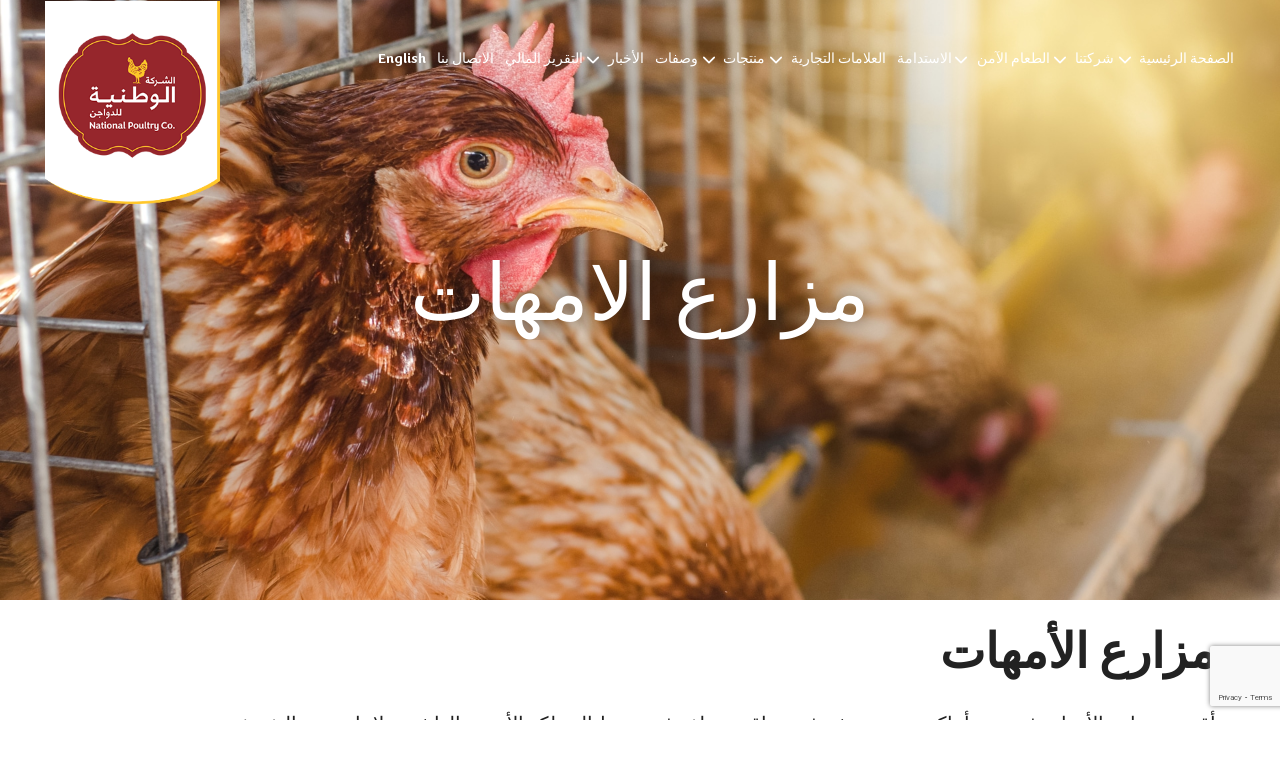

--- FILE ---
content_type: text/html; charset=UTF-8
request_url: https://www.nationalpoultry.com/ar/our-company/operation/breeders/
body_size: 13224
content:
<!doctype html><html dir="rtl" lang="ar" class="no-js" dir="ltr"><head> <meta charset="UTF-8"/> <meta name='viewport' content='width=device-width, initial-scale=1, maximum-scale=1, user-scalable=no'/> <meta name="author" content="National Poultry Company"/> <meta name="format-detection" content="telephone=no"/> <meta name="web_author" content="Srkileee, https://srkileee.com"/> <meta name="mobile-web-app-capable" content="yes"> <meta name="theme-color" content="#98272d"/> <meta name="msapplication-navbutton-color" content="#98272d"/> <meta name="apple-mobile-web-app-capable" content="yes"/> <meta name="apple-mobile-web-app-status-bar-style" content="black-translucent"/> <link rel="profile" href="http://gmpg.org/xfn/11"/> <title>مزارع الأمهات &#8211; National Poultry Company</title><meta name='robots' content='max-image-preview:large'/><link rel="alternate" hreflang="en" href="https://www.nationalpoultry.com/our-company/operation/breeders/"/><link rel="alternate" hreflang="ar" href="https://www.nationalpoultry.com/ar/our-company/operation/breeders/"/><link rel="alternate" hreflang="x-default" href="https://www.nationalpoultry.com/our-company/operation/breeders/"/><link rel="alternate" title="oEmbed (JSON)" type="application/json+oembed" href="https://www.nationalpoultry.com/ar/api/oembed/1.0/embed?url=https%3A%2F%2Fwww.nationalpoultry.com%2Far%2Four-company%2Foperation%2Fbreeders%2F"/><link rel="alternate" title="oEmbed (XML)" type="text/xml+oembed" href="https://www.nationalpoultry.com/ar/api/oembed/1.0/embed?url=https%3A%2F%2Fwww.nationalpoultry.com%2Far%2Four-company%2Foperation%2Fbreeders%2F&#038;format=xml"/><style id='wp-img-auto-sizes-contain-inline-css' type='text/css'>img:is([sizes=auto i],[sizes^="auto," i]){contain-intrinsic-size:3000px 1500px}/*# sourceURL=wp-img-auto-sizes-contain-inline-css */</style><style id='classic-theme-styles-inline-css' type='text/css'>/*! This file is auto-generated */.wp-block-button__link{color:#fff;background-color:#32373c;border-radius:9999px;box-shadow:none;text-decoration:none;padding:calc(.667em + 2px) calc(1.333em + 2px);font-size:1.125em}.wp-block-file__button{background:#32373c;color:#fff;text-decoration:none}/*# sourceURL=/wp-includes/css/classic-themes.min.css */</style><link rel='stylesheet' id='dashicons-css' href='https://www.nationalpoultry.com/wp-includes/css/dashicons.min.css' type='text/css' media='all'/><link rel='stylesheet' id='rmp-menu-styles-css' href='https://www.nationalpoultry.com/wp-content/uploads/rmp-menu/css/rmp-menu.css' type='text/css' media='all'/><link rel='stylesheet' id='wpml-menu-item-0-css' href='https://www.nationalpoultry.com/wp-content/plugins/sitepress-multilingual-cms/templates/language-switchers/menu-item/style.min.css' type='text/css' media='all'/><style id='wpml-menu-item-0-inline-css' type='text/css'>.wpml-ls-slot-15, .wpml-ls-slot-15 a, .wpml-ls-slot-15 a:visited{color:#e8b623;}.wpml-ls-slot-2, .wpml-ls-slot-2 a, .wpml-ls-slot-2 a:visited{color:#e8b623;}/*# sourceURL=wpml-menu-item-0-inline-css */</style><link rel='stylesheet' id='srkileee-style-css' href='https://www.nationalpoultry.com/wp-content/themes/npc/style.css' type='text/css' media='all'/><link rel='stylesheet' id='srkileee-main-style-css' href='https://www.nationalpoultry.com/wp-content/themes/npc/css/main.min.css' type='text/css' media='all'/><link rel='stylesheet' id='animate-css-css' href='https://www.nationalpoultry.com/wp-content/themes/npc/css/animate.min.css' type='text/css' media='all'/><link rel='stylesheet' id='srkileee-page-style-css' href='https://www.nationalpoultry.com/wp-content/themes/npc/css/page.min.css' type='text/css' media='all'/><link rel='stylesheet' id='js_composer_front-css' href='https://www.nationalpoultry.com/wp-content/plugins/js_composer/assets/css/js_composer.min.css' type='text/css' media='all'/><script></script><link rel="stylesheet" href="https://www.nationalpoultry.com/wp-content/themes/npc/rtl.css" type="text/css" media="screen"/><link rel="canonical" href="https://www.nationalpoultry.com/ar/our-company/operation/breeders/"/><meta name="generator" content="WPML ver:4.6.5 stt:5,1;"/><link rel='shortcut icon' sizes='196x196' href='https://www.nationalpoultry.com/wp-content/themes/npc/images/icons/touch-icon.png'/><link rel='apple-touch-icon' href='https://www.nationalpoultry.com/wp-content/themes/npc/images/icons/touch-icon-iphone.png'/><link rel='apple-touch-icon' sizes='76x76' href='https://www.nationalpoultry.com/wp-content/themes/npc/images/icons/touch-icon-ipad.png'/><link rel='apple-touch-icon' sizes='120x120' href='https://www.nationalpoultry.com/wp-content/themes/npc/images/icons/touch-icon-iphone-retina.png'/><link rel='apple-touch-icon' sizes='152x152' href='https://www.nationalpoultry.com/wp-content/themes/npc/images/icons/touch-icon-ipad-retina.png'/><link rel='apple-touch-startup-image' href='https://www.nationalpoultry.com/wp-content/themes/npc/images/icons/startup.png'/><script nonce=gdMu7h7gs2MXCkTshz43SuaXpwd2AGVs>(function(html){html.className = html.className.replace(/\bno-js\b/,'js')})(document.documentElement);</script><noscript><style> .wpb_animate_when_almost_visible { opacity: 1; }</style></noscript>  <script>(function(w,d,s,l,i){w[l]=w[l]||[];w[l].push({'gtm.start': new Date().getTime(),event:'gtm.js'});var f=d.getElementsByTagName(s)[0], j=d.createElement(s),dl=l!='dataLayer'?'&l='+l:'';j.async=true;j.src= 'https://www.googletagmanager.com/gtm.js?id='+i+dl;f.parentNode.insertBefore(j,f); })(window,document,'script','dataLayer','GTM-NBXCJS5');</script>  <style id='global-styles-inline-css' type='text/css'>
:root{--wp--preset--aspect-ratio--square: 1;--wp--preset--aspect-ratio--4-3: 4/3;--wp--preset--aspect-ratio--3-4: 3/4;--wp--preset--aspect-ratio--3-2: 3/2;--wp--preset--aspect-ratio--2-3: 2/3;--wp--preset--aspect-ratio--16-9: 16/9;--wp--preset--aspect-ratio--9-16: 9/16;--wp--preset--color--black: #000000;--wp--preset--color--cyan-bluish-gray: #abb8c3;--wp--preset--color--white: #ffffff;--wp--preset--color--pale-pink: #f78da7;--wp--preset--color--vivid-red: #cf2e2e;--wp--preset--color--luminous-vivid-orange: #ff6900;--wp--preset--color--luminous-vivid-amber: #fcb900;--wp--preset--color--light-green-cyan: #7bdcb5;--wp--preset--color--vivid-green-cyan: #00d084;--wp--preset--color--pale-cyan-blue: #8ed1fc;--wp--preset--color--vivid-cyan-blue: #0693e3;--wp--preset--color--vivid-purple: #9b51e0;--wp--preset--gradient--vivid-cyan-blue-to-vivid-purple: linear-gradient(135deg,rgb(6,147,227) 0%,rgb(155,81,224) 100%);--wp--preset--gradient--light-green-cyan-to-vivid-green-cyan: linear-gradient(135deg,rgb(122,220,180) 0%,rgb(0,208,130) 100%);--wp--preset--gradient--luminous-vivid-amber-to-luminous-vivid-orange: linear-gradient(135deg,rgb(252,185,0) 0%,rgb(255,105,0) 100%);--wp--preset--gradient--luminous-vivid-orange-to-vivid-red: linear-gradient(135deg,rgb(255,105,0) 0%,rgb(207,46,46) 100%);--wp--preset--gradient--very-light-gray-to-cyan-bluish-gray: linear-gradient(135deg,rgb(238,238,238) 0%,rgb(169,184,195) 100%);--wp--preset--gradient--cool-to-warm-spectrum: linear-gradient(135deg,rgb(74,234,220) 0%,rgb(151,120,209) 20%,rgb(207,42,186) 40%,rgb(238,44,130) 60%,rgb(251,105,98) 80%,rgb(254,248,76) 100%);--wp--preset--gradient--blush-light-purple: linear-gradient(135deg,rgb(255,206,236) 0%,rgb(152,150,240) 100%);--wp--preset--gradient--blush-bordeaux: linear-gradient(135deg,rgb(254,205,165) 0%,rgb(254,45,45) 50%,rgb(107,0,62) 100%);--wp--preset--gradient--luminous-dusk: linear-gradient(135deg,rgb(255,203,112) 0%,rgb(199,81,192) 50%,rgb(65,88,208) 100%);--wp--preset--gradient--pale-ocean: linear-gradient(135deg,rgb(255,245,203) 0%,rgb(182,227,212) 50%,rgb(51,167,181) 100%);--wp--preset--gradient--electric-grass: linear-gradient(135deg,rgb(202,248,128) 0%,rgb(113,206,126) 100%);--wp--preset--gradient--midnight: linear-gradient(135deg,rgb(2,3,129) 0%,rgb(40,116,252) 100%);--wp--preset--font-size--small: 13px;--wp--preset--font-size--medium: 20px;--wp--preset--font-size--large: 36px;--wp--preset--font-size--x-large: 42px;--wp--preset--spacing--20: 0.44rem;--wp--preset--spacing--30: 0.67rem;--wp--preset--spacing--40: 1rem;--wp--preset--spacing--50: 1.5rem;--wp--preset--spacing--60: 2.25rem;--wp--preset--spacing--70: 3.38rem;--wp--preset--spacing--80: 5.06rem;--wp--preset--shadow--natural: 6px 6px 9px rgba(0, 0, 0, 0.2);--wp--preset--shadow--deep: 12px 12px 50px rgba(0, 0, 0, 0.4);--wp--preset--shadow--sharp: 6px 6px 0px rgba(0, 0, 0, 0.2);--wp--preset--shadow--outlined: 6px 6px 0px -3px rgb(255, 255, 255), 6px 6px rgb(0, 0, 0);--wp--preset--shadow--crisp: 6px 6px 0px rgb(0, 0, 0);}:where(.is-layout-flex){gap: 0.5em;}:where(.is-layout-grid){gap: 0.5em;}body .is-layout-flex{display: flex;}.is-layout-flex{flex-wrap: wrap;align-items: center;}.is-layout-flex > :is(*, div){margin: 0;}body .is-layout-grid{display: grid;}.is-layout-grid > :is(*, div){margin: 0;}:where(.wp-block-columns.is-layout-flex){gap: 2em;}:where(.wp-block-columns.is-layout-grid){gap: 2em;}:where(.wp-block-post-template.is-layout-flex){gap: 1.25em;}:where(.wp-block-post-template.is-layout-grid){gap: 1.25em;}.has-black-color{color: var(--wp--preset--color--black) !important;}.has-cyan-bluish-gray-color{color: var(--wp--preset--color--cyan-bluish-gray) !important;}.has-white-color{color: var(--wp--preset--color--white) !important;}.has-pale-pink-color{color: var(--wp--preset--color--pale-pink) !important;}.has-vivid-red-color{color: var(--wp--preset--color--vivid-red) !important;}.has-luminous-vivid-orange-color{color: var(--wp--preset--color--luminous-vivid-orange) !important;}.has-luminous-vivid-amber-color{color: var(--wp--preset--color--luminous-vivid-amber) !important;}.has-light-green-cyan-color{color: var(--wp--preset--color--light-green-cyan) !important;}.has-vivid-green-cyan-color{color: var(--wp--preset--color--vivid-green-cyan) !important;}.has-pale-cyan-blue-color{color: var(--wp--preset--color--pale-cyan-blue) !important;}.has-vivid-cyan-blue-color{color: var(--wp--preset--color--vivid-cyan-blue) !important;}.has-vivid-purple-color{color: var(--wp--preset--color--vivid-purple) !important;}.has-black-background-color{background-color: var(--wp--preset--color--black) !important;}.has-cyan-bluish-gray-background-color{background-color: var(--wp--preset--color--cyan-bluish-gray) !important;}.has-white-background-color{background-color: var(--wp--preset--color--white) !important;}.has-pale-pink-background-color{background-color: var(--wp--preset--color--pale-pink) !important;}.has-vivid-red-background-color{background-color: var(--wp--preset--color--vivid-red) !important;}.has-luminous-vivid-orange-background-color{background-color: var(--wp--preset--color--luminous-vivid-orange) !important;}.has-luminous-vivid-amber-background-color{background-color: var(--wp--preset--color--luminous-vivid-amber) !important;}.has-light-green-cyan-background-color{background-color: var(--wp--preset--color--light-green-cyan) !important;}.has-vivid-green-cyan-background-color{background-color: var(--wp--preset--color--vivid-green-cyan) !important;}.has-pale-cyan-blue-background-color{background-color: var(--wp--preset--color--pale-cyan-blue) !important;}.has-vivid-cyan-blue-background-color{background-color: var(--wp--preset--color--vivid-cyan-blue) !important;}.has-vivid-purple-background-color{background-color: var(--wp--preset--color--vivid-purple) !important;}.has-black-border-color{border-color: var(--wp--preset--color--black) !important;}.has-cyan-bluish-gray-border-color{border-color: var(--wp--preset--color--cyan-bluish-gray) !important;}.has-white-border-color{border-color: var(--wp--preset--color--white) !important;}.has-pale-pink-border-color{border-color: var(--wp--preset--color--pale-pink) !important;}.has-vivid-red-border-color{border-color: var(--wp--preset--color--vivid-red) !important;}.has-luminous-vivid-orange-border-color{border-color: var(--wp--preset--color--luminous-vivid-orange) !important;}.has-luminous-vivid-amber-border-color{border-color: var(--wp--preset--color--luminous-vivid-amber) !important;}.has-light-green-cyan-border-color{border-color: var(--wp--preset--color--light-green-cyan) !important;}.has-vivid-green-cyan-border-color{border-color: var(--wp--preset--color--vivid-green-cyan) !important;}.has-pale-cyan-blue-border-color{border-color: var(--wp--preset--color--pale-cyan-blue) !important;}.has-vivid-cyan-blue-border-color{border-color: var(--wp--preset--color--vivid-cyan-blue) !important;}.has-vivid-purple-border-color{border-color: var(--wp--preset--color--vivid-purple) !important;}.has-vivid-cyan-blue-to-vivid-purple-gradient-background{background: var(--wp--preset--gradient--vivid-cyan-blue-to-vivid-purple) !important;}.has-light-green-cyan-to-vivid-green-cyan-gradient-background{background: var(--wp--preset--gradient--light-green-cyan-to-vivid-green-cyan) !important;}.has-luminous-vivid-amber-to-luminous-vivid-orange-gradient-background{background: var(--wp--preset--gradient--luminous-vivid-amber-to-luminous-vivid-orange) !important;}.has-luminous-vivid-orange-to-vivid-red-gradient-background{background: var(--wp--preset--gradient--luminous-vivid-orange-to-vivid-red) !important;}.has-very-light-gray-to-cyan-bluish-gray-gradient-background{background: var(--wp--preset--gradient--very-light-gray-to-cyan-bluish-gray) !important;}.has-cool-to-warm-spectrum-gradient-background{background: var(--wp--preset--gradient--cool-to-warm-spectrum) !important;}.has-blush-light-purple-gradient-background{background: var(--wp--preset--gradient--blush-light-purple) !important;}.has-blush-bordeaux-gradient-background{background: var(--wp--preset--gradient--blush-bordeaux) !important;}.has-luminous-dusk-gradient-background{background: var(--wp--preset--gradient--luminous-dusk) !important;}.has-pale-ocean-gradient-background{background: var(--wp--preset--gradient--pale-ocean) !important;}.has-electric-grass-gradient-background{background: var(--wp--preset--gradient--electric-grass) !important;}.has-midnight-gradient-background{background: var(--wp--preset--gradient--midnight) !important;}.has-small-font-size{font-size: var(--wp--preset--font-size--small) !important;}.has-medium-font-size{font-size: var(--wp--preset--font-size--medium) !important;}.has-large-font-size{font-size: var(--wp--preset--font-size--large) !important;}.has-x-large-font-size{font-size: var(--wp--preset--font-size--x-large) !important;}
/*# sourceURL=global-styles-inline-css */
</style>
</head><body class="rtl wp-singular page-template-default page page-id-917 page-child parent-pageid-916 wp-theme-srkileee-framework wp-child-theme-npc wpb-js-composer js-comp-ver-7.4 vc_responsive" itemscope="itemscope" itemtype="http://schema.org/WebPage">  <noscript><iframe src="https://www.googletagmanager.com/ns.html?id=GTM-NBXCJS5" height="0" width="0" style="display:none;visibility:hidden"></iframe></noscript> <div id="page" class="site">  <header class="site-header" itemscope itemtype="http://schema.org/Organization"> <div class="wrapper site-header-wrapper"> <div class="site-logo"><a href="https://www.nationalpoultry.com/ar/" title="National Poultry Company" rel="home">National Poultry Company</a></div> <div class="site-title" itemprop="name"><a href="https://www.nationalpoultry.com/ar/" title="National Poultry Company" rel="home"><strong>National Poultry Company</strong></a></div> <div class="site-description" itemprop="description"><em>National Poultry Company</em> &bull; مزارع الأمهات</div>  <a class="skip-link screen-reader-text" href="#content">Skip To Content</a> <nav id="main-menu" class="main-menu"> <div class="menu-main-menu-ar-container"><ul id="menu-main-menu-ar" class="menu-list"><li id="menu-item-1126" class="menu-item menu-item-type-post_type menu-item-object-page menu-item-home menu-item-1126"><a href="https://www.nationalpoultry.com/ar/">الصفحة الرئيسية</a></li><li id="menu-item-1127" class="menu-item menu-item-type-post_type menu-item-object-page current-page-ancestor current-menu-ancestor current_page_ancestor menu-item-has-children menu-item-1127"><a href="https://www.nationalpoultry.com/ar/our-company/">شركتنا</a><ul class="sub-menu"> <li id="menu-item-1128" class="menu-item menu-item-type-post_type menu-item-object-page menu-item-1128"><a href="https://www.nationalpoultry.com/ar/our-company/who-we-are/">من نحن</a></li> <li id="menu-item-1129" class="menu-item menu-item-type-post_type menu-item-object-page menu-item-1129"><a href="https://www.nationalpoultry.com/ar/our-company/business-model/">نموذج العمل</a></li> <li id="menu-item-1130" class="menu-item menu-item-type-post_type menu-item-object-page current-page-ancestor current-menu-ancestor current-menu-parent current-page-parent current_page_parent current_page_ancestor menu-item-has-children menu-item-1130"><a href="https://www.nationalpoultry.com/ar/our-company/operation/">الإنتاج</a> <ul class="sub-menu"> <li id="menu-item-1131" class="menu-item menu-item-type-post_type menu-item-object-page current-menu-item page_item page-item-917 current_page_item menu-item-1131"><a href="https://www.nationalpoultry.com/ar/our-company/operation/breeders/" aria-current="page">مزارع الأمهات</a></li> <li id="menu-item-1132" class="menu-item menu-item-type-post_type menu-item-object-page menu-item-1132"><a href="https://www.nationalpoultry.com/ar/our-company/operation/hatchery/">الفقاسة</a></li> <li id="menu-item-1133" class="menu-item menu-item-type-post_type menu-item-object-page menu-item-1133"><a href="https://www.nationalpoultry.com/ar/our-company/operation/feed-mill/">مصنع الأعلاف</a></li> <li id="menu-item-1134" class="menu-item menu-item-type-post_type menu-item-object-page menu-item-1134"><a href="https://www.nationalpoultry.com/ar/our-company/operation/broiler/">مزارع الدجاج اللاحم</a></li> <li id="menu-item-1135" class="menu-item menu-item-type-post_type menu-item-object-page menu-item-1135"><a href="https://www.nationalpoultry.com/ar/our-company/operation/slaughterhouse/">المسلخ</a></li> <li id="menu-item-1136" class="menu-item menu-item-type-post_type menu-item-object-page menu-item-1136"><a href="https://www.nationalpoultry.com/ar/our-company/operation/meat-processing-plant/">مصنع اللحوم</a></li> <li id="menu-item-1137" class="menu-item menu-item-type-post_type menu-item-object-page menu-item-1137"><a href="https://www.nationalpoultry.com/ar/our-company/operation/distribution/">التوزيع</a></li> </ul></li> <li id="menu-item-1138" class="menu-item menu-item-type-post_type menu-item-object-page menu-item-1138"><a href="https://www.nationalpoultry.com/ar/our-company/our-clients/">عملاؤنا</a></li> <li id="menu-item-1139" class="menu-item menu-item-type-post_type menu-item-object-page menu-item-1139"><a href="https://www.nationalpoultry.com/ar/our-company/our-customers/">المستهلكين</a></li></ul></li><li id="menu-item-1140" class="menu-item menu-item-type-post_type menu-item-object-page menu-item-has-children menu-item-1140"><a href="https://www.nationalpoultry.com/ar/safe-food/">الطعام الآمن</a><ul class="sub-menu"> <li id="menu-item-1141" class="menu-item menu-item-type-post_type menu-item-object-page menu-item-has-children menu-item-1141"><a href="https://www.nationalpoultry.com/ar/safe-food/quality/">الجودة</a> <ul class="sub-menu"> <li id="menu-item-1142" class="menu-item menu-item-type-post_type menu-item-object-page menu-item-1142"><a href="https://www.nationalpoultry.com/ar/safe-food/quality/food-safety-farm-to-fork/">سلامة الأغذية من المزرعة إلى الصحن</a></li> <li id="menu-item-1143" class="menu-item menu-item-type-post_type menu-item-object-page menu-item-1143"><a href="https://www.nationalpoultry.com/ar/safe-food/quality/food-safety-and-quality-assurance/">سلامة الأغذية وضمان الجودة</a></li> <li id="menu-item-1144" class="menu-item menu-item-type-post_type menu-item-object-page menu-item-1144"><a href="https://www.nationalpoultry.com/ar/safe-food/quality/animal-welfare/">رعاية الحيوانات</a></li> <li id="menu-item-1145" class="menu-item menu-item-type-post_type menu-item-object-page menu-item-1145"><a href="https://www.nationalpoultry.com/ar/safe-food/quality/routine-quality-control/">مراقبة الجودة الروتينية</a></li> <li id="menu-item-1146" class="menu-item menu-item-type-post_type menu-item-object-page menu-item-1146"><a href="https://www.nationalpoultry.com/ar/safe-food/quality/bio-security/">الأمن الحيوي</a></li> <li id="menu-item-1147" class="menu-item menu-item-type-post_type menu-item-object-page menu-item-1147"><a href="https://www.nationalpoultry.com/ar/safe-food/quality/certification/">شهادة</a></li> <li id="menu-item-1148" class="menu-item menu-item-type-post_type menu-item-object-page menu-item-1148"><a href="https://www.nationalpoultry.com/ar/safe-food/quality/quality-policy-food-safety/">سياسة الجودة وسلامة الأغذية</a></li> </ul></li></ul></li><li id="menu-item-1149" class="menu-item menu-item-type-post_type menu-item-object-page menu-item-has-children menu-item-1149"><a href="https://www.nationalpoultry.com/ar/sustainability/">الاستدامة</a><ul class="sub-menu"> <li id="menu-item-1150" class="menu-item menu-item-type-post_type menu-item-object-page menu-item-has-children menu-item-1150"><a href="https://www.nationalpoultry.com/ar/sustainability/environment-responsibility/">المسؤولية تجاه البيئة</a> <ul class="sub-menu"> <li id="menu-item-1151" class="menu-item menu-item-type-post_type menu-item-object-page menu-item-1151"><a href="https://www.nationalpoultry.com/ar/sustainability/environment-responsibility/water-management/">إدارة المياه</a></li> <li id="menu-item-1152" class="menu-item menu-item-type-post_type menu-item-object-page menu-item-1152"><a href="https://www.nationalpoultry.com/ar/sustainability/environment-responsibility/waste-recycling/">إعادة تدوير المخلفات</a></li> <li id="menu-item-1153" class="menu-item menu-item-type-post_type menu-item-object-page menu-item-1153"><a href="https://www.nationalpoultry.com/ar/sustainability/environment-responsibility/transport/">النقل</a></li> </ul></li> <li id="menu-item-1154" class="menu-item menu-item-type-post_type menu-item-object-page menu-item-has-children menu-item-1154"><a href="https://www.nationalpoultry.com/ar/sustainability/economic-and-social/">الاقتصاد والمجتمع</a> <ul class="sub-menu"> <li id="menu-item-1155" class="menu-item menu-item-type-post_type menu-item-object-page menu-item-1155"><a href="https://www.nationalpoultry.com/ar/sustainability/economic-and-social/supplier/">المورد</a></li> <li id="menu-item-1156" class="menu-item menu-item-type-post_type menu-item-object-page menu-item-1156"><a href="https://www.nationalpoultry.com/ar/sustainability/economic-and-social/investment/">الاستثمار</a></li> <li id="menu-item-1157" class="menu-item menu-item-type-post_type menu-item-object-page menu-item-1157"><a href="https://www.nationalpoultry.com/ar/sustainability/economic-and-social/local-communities/">المجتمعات المحلية</a></li> </ul></li></ul></li><li id="menu-item-1158" class="menu-item menu-item-type-post_type menu-item-object-page menu-item-1158"><a href="https://www.nationalpoultry.com/ar/brands/">العلامات التجارية</a></li><li id="menu-item-1159" class="menu-item menu-item-type-post_type menu-item-object-page menu-item-has-children menu-item-1159"><a href="https://www.nationalpoultry.com/ar/products/">منتجات</a><ul class="sub-menu"> <li id="menu-item-1160" class="menu-item menu-item-type-taxonomy menu-item-object-products-categories menu-item-has-children menu-item-1160"><a href="https://www.nationalpoultry.com/ar/products-categories/poultry/">الدواجن</a> <ul class="sub-menu"> <li id="menu-item-1161" class="menu-item menu-item-type-taxonomy menu-item-object-products-categories menu-item-1161"><a href="https://www.nationalpoultry.com/ar/products-categories/fresh/">الطازجة</a></li> <li id="menu-item-1162" class="menu-item menu-item-type-taxonomy menu-item-object-products-categories menu-item-1162"><a href="https://www.nationalpoultry.com/ar/products-categories/frozen/">المجمدة</a></li> </ul></li> <li id="menu-item-1163" class="menu-item menu-item-type-taxonomy menu-item-object-products-categories menu-item-has-children menu-item-1163"><a href="https://www.nationalpoultry.com/ar/products-categories/processed-meat/">اللحوم المصنعة</a> <ul class="sub-menu"> <li id="menu-item-1164" class="menu-item menu-item-type-taxonomy menu-item-object-products-categories menu-item-has-children menu-item-1164"><a href="https://www.nationalpoultry.com/ar/products-categories/national-poultry-company-processed-meat/">الشركة الوطنية للدواجن</a> <ul class="sub-menu"> <li id="menu-item-1165" class="menu-item menu-item-type-taxonomy menu-item-object-products-categories menu-item-1165"><a href="https://www.nationalpoultry.com/ar/products-categories/boneless-ar/">دجاج فيليه</a></li> <li id="menu-item-1167" class="menu-item menu-item-type-taxonomy menu-item-object-products-categories menu-item-1167"><a href="https://www.nationalpoultry.com/ar/products-categories/burgers-national-poultry-company-national-poultry-company-processed-meat/">البرغر</a></li> <li id="menu-item-1168" class="menu-item menu-item-type-taxonomy menu-item-object-products-categories menu-item-1168"><a href="https://www.nationalpoultry.com/ar/products-categories/canned-products-ar/">المعلبات</a></li> <li id="menu-item-1396" class="menu-item menu-item-type-taxonomy menu-item-object-products-categories menu-item-1396"><a href="https://www.nationalpoultry.com/ar/products-categories/hot-dogs-ar-national-poultry-company-processed-meat/">نقانق</a></li> </ul></li> </ul></li></ul></li><li id="menu-item-1169" class="menu-item menu-item-type-post_type menu-item-object-page menu-item-has-children menu-item-1169"><a href="https://www.nationalpoultry.com/ar/recipes/">وصفات</a><ul class="sub-menu"> <li id="menu-item-1170" class="menu-item menu-item-type-taxonomy menu-item-object-recipes-categories menu-item-1170"><a href="https://www.nationalpoultry.com/ar/recipes-categories/healthy-meals/">وجبات صحية</a></li> <li id="menu-item-1171" class="menu-item menu-item-type-taxonomy menu-item-object-recipes-categories menu-item-1171"><a href="https://www.nationalpoultry.com/ar/recipes-categories/meal-for-a-day/">وجبة اليوم</a></li> <li id="menu-item-1172" class="menu-item menu-item-type-taxonomy menu-item-object-recipes-categories menu-item-1172"><a href="https://www.nationalpoultry.com/ar/recipes-categories/popular-recipes/">وصفات شعبية</a></li> <li id="menu-item-1173" class="menu-item menu-item-type-taxonomy menu-item-object-recipes-categories menu-item-1173"><a href="https://www.nationalpoultry.com/ar/recipes-categories/recipe-of-the-month/">وصفة الشهر</a></li></ul></li><li id="menu-item-1424" class="menu-item menu-item-type-taxonomy menu-item-object-category menu-item-1424"><a href="https://www.nationalpoultry.com/ar/category/news/">الأخبار</a></li><li id="menu-item-1174" class="menu-item menu-item-type-post_type menu-item-object-page menu-item-has-children menu-item-1174"><a href="https://www.nationalpoultry.com/ar/financial/">التقرير المالي</a><ul class="sub-menu"> <li id="menu-item-1175" class="menu-item menu-item-type-post_type menu-item-object-page menu-item-1175"><a href="https://www.nationalpoultry.com/ar/financial/annual-report/">التقرير السنوي</a></li></ul></li><li id="menu-item-1176" class="menu-item menu-item-type-post_type menu-item-object-page menu-item-1176"><a href="https://www.nationalpoultry.com/ar/contact-us/">الاتصال بنا</a></li><li id="menu-item-wpml-ls-15-en" class="menu-item wpml-ls-slot-15 wpml-ls-item wpml-ls-item-en wpml-ls-menu-item wpml-ls-first-item wpml-ls-last-item menu-item-type-wpml_ls_menu_item menu-item-object-wpml_ls_menu_item menu-item-wpml-ls-15-en"><a href="https://www.nationalpoultry.com/our-company/operation/breeders/" title="English"><span class="wpml-ls-native" lang="en">English</span></a></li></ul></div> </nav>  </div> </header>  <main id="content" class="main main-page"> <div id="primary" class="main-page-primary">   <article id="post-917" class="article-page hentry">  <header class="entry-header article-page-header npc-featured-image" style="background-image: url('https://www.nationalpoultry.com/wp-content/uploads/3.jpg');"> <div class="wrapper"> <h1 class="entry-title article-page-title" itemprop="name"> مزارع الأمهات </h1> </div> </header>     <div class="entry-content article-page-content" itemprop="mainContentOfPage"> <div class="wrapper"> <div class="wpb-content-wrapper"><div class="vc_row wpb_row vc_row-fluid"><div class="wpb_column vc_column_container vc_col-sm-12"><div class="vc_column-inner"><div class="wpb_wrapper"> <div class="wpb_text_column wpb_content_element " > <div class="wpb_wrapper"> <h2>مزارع الأمهات</h2><p>أقيمت مزارع الأمهات في عدة أماكن، حيث تنتشر في مواقع مختلفة في وسط المملكة الأردنية الهاشمية لإنتاج بيض التفريخ.<br/>تمتلك الشركة الوطنية للدواجن عشرة مزارع أمهات بمتوسط إنتاج يبلغ 5.5 – 7 مليون بيضة تفريخ لكل مزرعة، مع دورة حياة تبلغ 68 &#8211; 70 أسبوع وهي تعتبر العصب الرئيسي للإنتاج المتكامل للشركة.</p><p>تتكون المزارع من بيوت مغلقة ومجهزة لتوفير البيئه المناسبة للطيور في مرحلتي التربيه والإنتاج، حيث أن جميع البيوت المغلقة مجهزة بأنظمة للتحكم بالإنارة والتغذية والتدفئة والتهويه والتبريد في مرحلتي التربية والإنتاج. كما أن كل مزرعة مزودة بمولد كهربائي احتياطي للطاقة التي تعمل على تشغيل معدات التهوية والتدفئة والإنارة ومعدات التغذية في كل موقع من المواقع.</p><p>كما أنه قد تم الاهتمام بتصميم الأرضيات بشكل يضمن سهولة التنظيف والتعقيم الفعال والتخلص من المواد العضوية مما يضمن الحماية من العوامل المرضية والمؤثرات الخارجية والمحافظة على الأمن الحيوي لكل مزرعة.</p><h3>الأعلاف:</h3><p>يتم توفير الأعلاف النباتية 100% إلى مزارع الأمهات بواسطة مصنع أعلاف الشركة الوطنية للدواجن حيث يتم إنتاج الأعلاف وفقاً لأعلى معايير الجودة العالمية.</p><h3>جمع البيض:</h3><p>يجمع البيض يدوياً على أطباق كرتونية نظيفة مع المحافظة على الشروط الصحية ويتم تخزين البيض في غرف خاصة والمحافظة على نظافة ودرجة حرارتها.</p><h3>العش:</h3><p>تم اعتماد التصميم من حيث الحجم والشكل بحيث يلبي السلوك الطبيعي للطائر لوضع البيض والمحافظة عليه نظيفاً وجافاً مع توفير فرشة ملائمة ومعقمة من نشارة الخشب.</p><h3>إدارة الأمن الحيوي:</h3><p>يطبق برنامج صارم وشامل حيث يتضمن عمليات النظافة والتعقيم والأمان الحيوي للمزرعة والتخلص من الطيور النافقة بطريقة الحرق، وتنظيف البركسات والمحيط الخارجي للمزرعة، وكذلك هناك إجراءات صارمة ومقيدة للزوار والعاملين في المزرعة.</p><h3>الإدارة الصحية والسيطرة على الأمراض:</h3><p>اعتماد برامج تحصين مدروسة تتوافق مع وبائية المنطقة مع مراقبة فعاليتها باستمرار من خلال الفحوص المخبرية، ويشمل برنامج المراقبة الصحية القدرة على تحديد أي مخاطر في مراحلها المبكرة.</p><h3>إدارة مراحل التربية العمرية:</h3><p>يتم التحكم بالكامل بوسائل المراقبة الدقيقة للتغذية وتوزيع الأعلاف مع الاحتفاظ بسجل يومي لاستهلاك العلف والمياه من أجل الحفاظ على الوزن المطلوب للطير في كافة المراحل العمرية. <br/>جميع البيوت المغلقة مزودة بنظام إنذار للتحذير في حال حدوث أي عطل في المعدات.</p><h3>الرقابه الإداريه والفنية:</h3><p>وتتم جميع إجراءات الرقابة على مدار الساعة من قبل فريق من الأطباء البيطريين والمهندسين الزراعيين المؤهلين تأهيلاً عالياً.</p> </div> </div></div></div></div></div></div> </div> </div>   <footer class="entry-meta article-page-footer"> <div class="wrapper"> </div> </footer>  </article>   </div></main><footer class="site-footer site-info"> <div class="wrapper"> <div class="wrapper-block-80"> <div class="footer-block"> </div> <div class="footer-block"> <h4 class="footer-block-title">التقرير المالي</h4><div class="menu-footer-9-ar-container"><ul id="menu-footer-9-ar" class="footer-list1"><li id="menu-item-1185" class="menu-item menu-item-type-post_type menu-item-object-page menu-item-1185"><a href="https://www.nationalpoultry.com/ar/financial/annual-report/">التقرير السنوي</a></li></ul></div> </div> <div class="footer-block"> <h4 class="footer-block-title">الوصفات</h4><div class="menu-footer-6-ar-container"><ul id="menu-footer-6-ar" class="footer-list1"><li id="menu-item-1122" class="menu-item menu-item-type-taxonomy menu-item-object-recipes-categories menu-item-1122"><a href="https://www.nationalpoultry.com/ar/recipes-categories/popular-recipes/">وصفات شعبية</a></li><li id="menu-item-1123" class="menu-item menu-item-type-taxonomy menu-item-object-recipes-categories menu-item-1123"><a href="https://www.nationalpoultry.com/ar/recipes-categories/healthy-meals/">وجبات صحية</a></li><li id="menu-item-1124" class="menu-item menu-item-type-taxonomy menu-item-object-recipes-categories menu-item-1124"><a href="https://www.nationalpoultry.com/ar/recipes-categories/meal-for-a-day/">وجبة اليوم</a></li><li id="menu-item-1125" class="menu-item menu-item-type-taxonomy menu-item-object-recipes-categories menu-item-1125"><a href="https://www.nationalpoultry.com/ar/recipes-categories/recipe-of-the-month/">وصفة الشهر</a></li></ul></div> </div> <div class="footer-block"> <h4 class="footer-block-title">المنتجات</h4> <div class="menu-footer-5-ar-container"><ul id="menu-footer-5-ar" class="footer-list1"><li id="menu-item-1116" class="menu-item menu-item-type-taxonomy menu-item-object-products-categories menu-item-1116"><a href="https://www.nationalpoultry.com/ar/products-categories/poultry/">الدواجن</a></li><li id="menu-item-1117" class="menu-item menu-item-type-taxonomy menu-item-object-products-categories menu-item-1117"><a href="https://www.nationalpoultry.com/ar/products-categories/fresh/">الطازجة</a></li><li id="menu-item-1118" class="menu-item menu-item-type-taxonomy menu-item-object-products-categories menu-item-1118"><a href="https://www.nationalpoultry.com/ar/products-categories/frozen/">المجمدة</a></li><li id="menu-item-1119" class="menu-item menu-item-type-taxonomy menu-item-object-products-categories menu-item-1119"><a href="https://www.nationalpoultry.com/ar/products-categories/processed-meat/">اللحوم المصنعة</a></li><li id="menu-item-1120" class="menu-item menu-item-type-taxonomy menu-item-object-products-categories menu-item-1120"><a href="https://www.nationalpoultry.com/ar/products-categories/national-poultry-company-processed-meat/">الشركة الوطنية للدواجن</a></li><li id="menu-item-1121" class="menu-item menu-item-type-taxonomy menu-item-object-products-categories menu-item-1121"><a href="https://www.nationalpoultry.com/ar/products-categories/bravo-processed-meat/">برافو</a></li></ul></div> </div> <div class="footer-block"> <h4 class="footer-block-title">العلامات التجارية</h4> <div class="menu-footer-4-ar-container"><ul id="menu-footer-4-ar" class="footer-list1"><li id="menu-item-1809" class="menu-item menu-item-type-custom menu-item-object-custom menu-item-1809"><a href="#">ديلمونتي</a></li><li id="menu-item-1810" class="menu-item menu-item-type-custom menu-item-object-custom menu-item-1810"><a href="#">الوطنية</a></li></ul></div> </div> <div class="footer-block"> <h4 class="footer-block-title">الاستدامة</h4> <div class="menu-footer-8-ar-container"><ul id="menu-footer-8-ar" class="footer-list1"><li id="menu-item-1178" class="menu-item menu-item-type-post_type menu-item-object-page menu-item-1178"><a href="https://www.nationalpoultry.com/ar/sustainability/economic-and-social/">الاقتصاد والمجتمع</a></li><li id="menu-item-1179" class="menu-item menu-item-type-post_type menu-item-object-page menu-item-1179"><a href="https://www.nationalpoultry.com/ar/sustainability/economic-and-social/supplier/">المورد</a></li><li id="menu-item-1180" class="menu-item menu-item-type-post_type menu-item-object-page menu-item-1180"><a href="https://www.nationalpoultry.com/ar/sustainability/economic-and-social/investment/">الاستثمار</a></li><li id="menu-item-1181" class="menu-item menu-item-type-post_type menu-item-object-page menu-item-1181"><a href="https://www.nationalpoultry.com/ar/sustainability/economic-and-social/local-communities/">المجتمعات المحلية</a></li><li id="menu-item-1182" class="menu-item menu-item-type-post_type menu-item-object-page menu-item-1182"><a href="https://www.nationalpoultry.com/ar/sustainability/environment-responsibility/water-management/">إدارة المياه</a></li><li id="menu-item-1183" class="menu-item menu-item-type-post_type menu-item-object-page menu-item-1183"><a href="https://www.nationalpoultry.com/ar/sustainability/environment-responsibility/waste-recycling/">إعادة تدوير المخلفات</a></li><li id="menu-item-1184" class="menu-item menu-item-type-post_type menu-item-object-page menu-item-1184"><a href="https://www.nationalpoultry.com/ar/sustainability/environment-responsibility/transport/">النقل</a></li></ul></div> </div> <div class="footer-block"> <h4 class="footer-block-title">الطعام الآمن</h4> <div class="menu-footer-7-ar-container"><ul id="menu-footer-7-ar" class="footer-list1"><li id="menu-item-1177" class="menu-item menu-item-type-post_type menu-item-object-page menu-item-1177"><a href="https://www.nationalpoultry.com/ar/safe-food/quality/">الجودة</a></li></ul></div> </div> <div class="footer-block"> <h4 class="footer-block-title">تشغيل</h4><div class="menu-footer-3-ar-container"><ul id="menu-footer-3-ar" class="footer-list1"><li id="menu-item-1109" class="menu-item menu-item-type-post_type menu-item-object-page current-menu-item page_item page-item-917 current_page_item menu-item-1109"><a href="https://www.nationalpoultry.com/ar/our-company/operation/breeders/" aria-current="page">مزارع الأمهات</a></li><li id="menu-item-1110" class="menu-item menu-item-type-post_type menu-item-object-page menu-item-1110"><a href="https://www.nationalpoultry.com/ar/our-company/operation/hatchery/">الفقاسة</a></li><li id="menu-item-1111" class="menu-item menu-item-type-post_type menu-item-object-page menu-item-1111"><a href="https://www.nationalpoultry.com/ar/our-company/operation/feed-mill/">مصنع الأعلاف</a></li><li id="menu-item-1112" class="menu-item menu-item-type-post_type menu-item-object-page menu-item-1112"><a href="https://www.nationalpoultry.com/ar/our-company/operation/broiler/">مزارع الدجاج اللاحم</a></li><li id="menu-item-1113" class="menu-item menu-item-type-post_type menu-item-object-page menu-item-1113"><a href="https://www.nationalpoultry.com/ar/our-company/operation/slaughterhouse/">المسلخ</a></li><li id="menu-item-1114" class="menu-item menu-item-type-post_type menu-item-object-page menu-item-1114"><a href="https://www.nationalpoultry.com/ar/our-company/operation/meat-processing-plant/">مصنع اللحوم</a></li><li id="menu-item-1115" class="menu-item menu-item-type-post_type menu-item-object-page menu-item-1115"><a href="https://www.nationalpoultry.com/ar/our-company/operation/distribution/">التوزيع</a></li></ul></div> </div> <div class="footer-block"> <h4 class="footer-block-title">شركتنا</h4> <div class="menu-footer-2-ar-container"><ul id="menu-footer-2-ar" class="footer-list1"><li id="menu-item-1105" class="menu-item menu-item-type-post_type menu-item-object-page menu-item-1105"><a href="https://www.nationalpoultry.com/ar/our-company/who-we-are/">من نحن</a></li><li id="menu-item-1106" class="menu-item menu-item-type-post_type menu-item-object-page menu-item-1106"><a href="https://www.nationalpoultry.com/ar/our-company/business-model/">نموذج العمل</a></li><li id="menu-item-1107" class="menu-item menu-item-type-post_type menu-item-object-page menu-item-1107"><a href="https://www.nationalpoultry.com/ar/our-company/our-clients/">عملاؤنا</a></li><li id="menu-item-1108" class="menu-item menu-item-type-post_type menu-item-object-page menu-item-1108"><a href="https://www.nationalpoultry.com/ar/our-company/our-customers/">المستهلكين</a></li></ul></div> </div> <div class="footer-block"> <h4 class="footer-block-title">الأخبار</h4><div class="menu-footer-11-container"><ul id="menu-footer-11" class="footer-list11"><li id="menu-item-1584" class="menu-item menu-item-type-custom menu-item-object-custom menu-item-1584"><a href="https://www.nationalpoultry.com/ar/category/news/">News</a></li></ul></div> </div> </div> <div class="wrapper-block-20"> <div class="social-networks"> <ul> <li class="facebook"><a class="facebook-icon" title="Facebook" href="https://www.facebook.com/National-Poultry-Company-691223137939649/" target="_blank"><span class="icon-tekst">Facebook</span></a></li> <li class="instagram"><a class="instagram-icon" title="Instagram" href="https://www.instagram.com/nationalpoultrycompany/" target="_blank"><span class="icon-tekst">Instagram</span></a></li> </ul> </div> </div> </div> <div id="copyright"> <div class="wrapper"> Copyright &copy; 2026, National Poultry Company. All rights reserved. </div> </div></footer><a rel="nofollow" href="javascript:void(0);" class="gotop" title="Return To Top">Return To Top</a></div><script type="speculationrules">{"prefetch":[{"source":"document","where":{"and":[{"href_matches":"/ar/*"},{"not":{"href_matches":["/wp-*.php","/wp-admin/*","/wp-content/uploads/*","/wp-content/*","/wp-content/plugins/*","/wp-content/themes/npc/*","/wp-content/themes/srkileee-framework/*","/ar/*\\?(.+)"]}},{"not":{"selector_matches":"a[rel~=\"nofollow\"]"}},{"not":{"selector_matches":".no-prefetch, .no-prefetch a"}}]},"eagerness":"conservative"}]}</script> <button type="button" aria-controls="rmp-container-1715" aria-label="Menu Trigger" id="rmp_menu_trigger-1715" class="rmp_menu_trigger rmp-menu-trigger-boring"> <span class="rmp-trigger-box"> <span class="responsive-menu-pro-inner"></span> </span> </button> <div id="rmp-container-1715" class="rmp-container rmp-container rmp-slide-left"> <div id="rmp-menu-title-1715" class="rmp-menu-title"> <span class="rmp-menu-title-link"> <span></span> </span> </div> <div id="rmp-menu-wrap-1715" class="rmp-menu-wrap"><ul id="rmp-menu-1715" class="rmp-menu" role="menubar" aria-label="Default Menu"><li id="rmp-menu-item-1054" class=" menu-item menu-item-type-post_type menu-item-object-page menu-item-home rmp-menu-item rmp-menu-top-level-item" role="none"><a href="https://www.nationalpoultry.com/ar/" class="rmp-menu-item-link" role="menuitem" >الصفحة الرئيسية</a></li><li id="rmp-menu-item-1055" class=" menu-item menu-item-type-post_type menu-item-object-page current-page-ancestor current-menu-ancestor current_page_ancestor menu-item-has-children rmp-menu-item rmp-menu-item-current-ancestor rmp-menu-item-has-children rmp-menu-top-level-item" role="none"><a href="https://www.nationalpoultry.com/ar/our-company/" class="rmp-menu-item-link" role="menuitem" >شركتنا<div class="rmp-menu-subarrow">▼</div></a><ul aria-label="شركتنا" role="menu" data-depth="2" class="rmp-submenu rmp-submenu-depth-1"><li id="rmp-menu-item-1056" class=" menu-item menu-item-type-post_type menu-item-object-page rmp-menu-item rmp-menu-sub-level-item" role="none"><a href="https://www.nationalpoultry.com/ar/our-company/who-we-are/" class="rmp-menu-item-link" role="menuitem" >من نحن</a></li><li id="rmp-menu-item-1057" class=" menu-item menu-item-type-post_type menu-item-object-page rmp-menu-item rmp-menu-sub-level-item" role="none"><a href="https://www.nationalpoultry.com/ar/our-company/business-model/" class="rmp-menu-item-link" role="menuitem" >نموذج العمل</a></li><li id="rmp-menu-item-1058" class=" menu-item menu-item-type-post_type menu-item-object-page current-page-ancestor current-menu-ancestor current-menu-parent current-page-parent current_page_parent current_page_ancestor menu-item-has-children rmp-menu-item rmp-menu-item-current-ancestor rmp-menu-item-current-parent rmp-menu-item-has-children rmp-menu-sub-level-item" role="none"><a href="https://www.nationalpoultry.com/ar/our-company/operation/" class="rmp-menu-item-link" role="menuitem" >الإنتاج<div class="rmp-menu-subarrow">▼</div></a><ul aria-label="الإنتاج" role="menu" data-depth="3" class="rmp-submenu rmp-submenu-depth-2"><li id="rmp-menu-item-1059" class=" menu-item menu-item-type-post_type menu-item-object-page current-menu-item page_item page-item-917 current_page_item rmp-menu-item rmp-menu-current-item rmp-menu-sub-level-item" role="none"><a href="https://www.nationalpoultry.com/ar/our-company/operation/breeders/" class="rmp-menu-item-link" role="menuitem" >مزارع الأمهات</a></li><li id="rmp-menu-item-1060" class=" menu-item menu-item-type-post_type menu-item-object-page rmp-menu-item rmp-menu-sub-level-item" role="none"><a href="https://www.nationalpoultry.com/ar/our-company/operation/hatchery/" class="rmp-menu-item-link" role="menuitem" >الفقاسة</a></li><li id="rmp-menu-item-1061" class=" menu-item menu-item-type-post_type menu-item-object-page rmp-menu-item rmp-menu-sub-level-item" role="none"><a href="https://www.nationalpoultry.com/ar/our-company/operation/feed-mill/" class="rmp-menu-item-link" role="menuitem" >مصنع الأعلاف</a></li><li id="rmp-menu-item-1062" class=" menu-item menu-item-type-post_type menu-item-object-page rmp-menu-item rmp-menu-sub-level-item" role="none"><a href="https://www.nationalpoultry.com/ar/our-company/operation/broiler/" class="rmp-menu-item-link" role="menuitem" >مزارع الدجاج اللاحم</a></li><li id="rmp-menu-item-1063" class=" menu-item menu-item-type-post_type menu-item-object-page rmp-menu-item rmp-menu-sub-level-item" role="none"><a href="https://www.nationalpoultry.com/ar/our-company/operation/slaughterhouse/" class="rmp-menu-item-link" role="menuitem" >المسلخ</a></li><li id="rmp-menu-item-1064" class=" menu-item menu-item-type-post_type menu-item-object-page rmp-menu-item rmp-menu-sub-level-item" role="none"><a href="https://www.nationalpoultry.com/ar/our-company/operation/meat-processing-plant/" class="rmp-menu-item-link" role="menuitem" >مصنع اللحوم</a></li></ul></li><li id="rmp-menu-item-1065" class=" menu-item menu-item-type-post_type menu-item-object-page rmp-menu-item rmp-menu-sub-level-item" role="none"><a href="https://www.nationalpoultry.com/ar/our-company/operation/distribution/" class="rmp-menu-item-link" role="menuitem" >التوزيع</a></li><li id="rmp-menu-item-1066" class=" menu-item menu-item-type-post_type menu-item-object-page rmp-menu-item rmp-menu-sub-level-item" role="none"><a href="https://www.nationalpoultry.com/ar/our-company/our-clients/" class="rmp-menu-item-link" role="menuitem" >عملاؤنا</a></li><li id="rmp-menu-item-1067" class=" menu-item menu-item-type-post_type menu-item-object-page rmp-menu-item rmp-menu-sub-level-item" role="none"><a href="https://www.nationalpoultry.com/ar/our-company/our-customers/" class="rmp-menu-item-link" role="menuitem" >المستهلكين</a></li></ul></li><li id="rmp-menu-item-1068" class=" menu-item menu-item-type-post_type menu-item-object-page menu-item-has-children rmp-menu-item rmp-menu-item-has-children rmp-menu-top-level-item" role="none"><a href="https://www.nationalpoultry.com/ar/safe-food/" class="rmp-menu-item-link" role="menuitem" >الطعام الآمن<div class="rmp-menu-subarrow">▼</div></a><ul aria-label="الطعام الآمن" role="menu" data-depth="2" class="rmp-submenu rmp-submenu-depth-1"><li id="rmp-menu-item-1069" class=" menu-item menu-item-type-post_type menu-item-object-page menu-item-has-children rmp-menu-item rmp-menu-item-has-children rmp-menu-sub-level-item" role="none"><a href="https://www.nationalpoultry.com/ar/safe-food/quality/" class="rmp-menu-item-link" role="menuitem" >الجودة<div class="rmp-menu-subarrow">▼</div></a><ul aria-label="الجودة" role="menu" data-depth="3" class="rmp-submenu rmp-submenu-depth-2"><li id="rmp-menu-item-1070" class=" menu-item menu-item-type-post_type menu-item-object-page rmp-menu-item rmp-menu-sub-level-item" role="none"><a href="https://www.nationalpoultry.com/ar/safe-food/quality/food-safety-farm-to-fork/" class="rmp-menu-item-link" role="menuitem" >سلامة الأغذية من المزرعة إلى الصحن</a></li><li id="rmp-menu-item-1071" class=" menu-item menu-item-type-post_type menu-item-object-page rmp-menu-item rmp-menu-sub-level-item" role="none"><a href="https://www.nationalpoultry.com/ar/safe-food/quality/food-safety-and-quality-assurance/" class="rmp-menu-item-link" role="menuitem" >سلامة الأغذية وضمان الجودة</a></li><li id="rmp-menu-item-1072" class=" menu-item menu-item-type-post_type menu-item-object-page rmp-menu-item rmp-menu-sub-level-item" role="none"><a href="https://www.nationalpoultry.com/ar/safe-food/quality/animal-welfare/" class="rmp-menu-item-link" role="menuitem" >رعاية الحيوانات</a></li><li id="rmp-menu-item-1073" class=" menu-item menu-item-type-post_type menu-item-object-page rmp-menu-item rmp-menu-sub-level-item" role="none"><a href="https://www.nationalpoultry.com/ar/safe-food/quality/routine-quality-control/" class="rmp-menu-item-link" role="menuitem" >مراقبة الجودة الروتينية</a></li><li id="rmp-menu-item-1074" class=" menu-item menu-item-type-post_type menu-item-object-page rmp-menu-item rmp-menu-sub-level-item" role="none"><a href="https://www.nationalpoultry.com/ar/safe-food/quality/bio-security/" class="rmp-menu-item-link" role="menuitem" >الأمن الحيوي</a></li><li id="rmp-menu-item-1075" class=" menu-item menu-item-type-post_type menu-item-object-page rmp-menu-item rmp-menu-sub-level-item" role="none"><a href="https://www.nationalpoultry.com/ar/safe-food/quality/certification/" class="rmp-menu-item-link" role="menuitem" >شهادة</a></li><li id="rmp-menu-item-1076" class=" menu-item menu-item-type-post_type menu-item-object-page rmp-menu-item rmp-menu-sub-level-item" role="none"><a href="https://www.nationalpoultry.com/ar/safe-food/quality/quality-policy-food-safety/" class="rmp-menu-item-link" role="menuitem" >سياسة الجودة وسلامة الأغذية</a></li></ul></li></ul></li><li id="rmp-menu-item-1077" class=" menu-item menu-item-type-post_type menu-item-object-page menu-item-has-children rmp-menu-item rmp-menu-item-has-children rmp-menu-top-level-item" role="none"><a href="https://www.nationalpoultry.com/ar/sustainability/" class="rmp-menu-item-link" role="menuitem" >الاستدامة<div class="rmp-menu-subarrow">▼</div></a><ul aria-label="الاستدامة" role="menu" data-depth="2" class="rmp-submenu rmp-submenu-depth-1"><li id="rmp-menu-item-1078" class=" menu-item menu-item-type-post_type menu-item-object-page menu-item-has-children rmp-menu-item rmp-menu-item-has-children rmp-menu-sub-level-item" role="none"><a href="https://www.nationalpoultry.com/ar/sustainability/environment-responsibility/" class="rmp-menu-item-link" role="menuitem" >المسؤولية تجاه البيئة<div class="rmp-menu-subarrow">▼</div></a><ul aria-label="المسؤولية تجاه البيئة" role="menu" data-depth="3" class="rmp-submenu rmp-submenu-depth-2"><li id="rmp-menu-item-1079" class=" menu-item menu-item-type-post_type menu-item-object-page rmp-menu-item rmp-menu-sub-level-item" role="none"><a href="https://www.nationalpoultry.com/ar/sustainability/environment-responsibility/water-management/" class="rmp-menu-item-link" role="menuitem" >إدارة المياه</a></li><li id="rmp-menu-item-1080" class=" menu-item menu-item-type-post_type menu-item-object-page rmp-menu-item rmp-menu-sub-level-item" role="none"><a href="https://www.nationalpoultry.com/ar/sustainability/environment-responsibility/waste-recycling/" class="rmp-menu-item-link" role="menuitem" >إعادة تدوير المخلفات</a></li><li id="rmp-menu-item-1081" class=" menu-item menu-item-type-post_type menu-item-object-page rmp-menu-item rmp-menu-sub-level-item" role="none"><a href="https://www.nationalpoultry.com/ar/sustainability/environment-responsibility/transport/" class="rmp-menu-item-link" role="menuitem" >النقل</a></li></ul></li><li id="rmp-menu-item-1082" class=" menu-item menu-item-type-post_type menu-item-object-page menu-item-has-children rmp-menu-item rmp-menu-item-has-children rmp-menu-sub-level-item" role="none"><a href="https://www.nationalpoultry.com/ar/sustainability/economic-and-social/" class="rmp-menu-item-link" role="menuitem" >الاقتصاد والمجتمع<div class="rmp-menu-subarrow">▼</div></a><ul aria-label="الاقتصاد والمجتمع" role="menu" data-depth="3" class="rmp-submenu rmp-submenu-depth-2"><li id="rmp-menu-item-1083" class=" menu-item menu-item-type-post_type menu-item-object-page rmp-menu-item rmp-menu-sub-level-item" role="none"><a href="https://www.nationalpoultry.com/ar/sustainability/economic-and-social/supplier/" class="rmp-menu-item-link" role="menuitem" >المورد</a></li><li id="rmp-menu-item-1084" class=" menu-item menu-item-type-post_type menu-item-object-page rmp-menu-item rmp-menu-sub-level-item" role="none"><a href="https://www.nationalpoultry.com/ar/sustainability/economic-and-social/investment/" class="rmp-menu-item-link" role="menuitem" >الاستثمار</a></li><li id="rmp-menu-item-1085" class=" menu-item menu-item-type-post_type menu-item-object-page rmp-menu-item rmp-menu-sub-level-item" role="none"><a href="https://www.nationalpoultry.com/ar/sustainability/economic-and-social/local-communities/" class="rmp-menu-item-link" role="menuitem" >المجتمعات المحلية</a></li></ul></li></ul></li><li id="rmp-menu-item-1086" class=" menu-item menu-item-type-post_type menu-item-object-page rmp-menu-item rmp-menu-top-level-item" role="none"><a href="https://www.nationalpoultry.com/ar/brands/" class="rmp-menu-item-link" role="menuitem" >العلامات التجارية</a></li><li id="rmp-menu-item-1087" class=" menu-item menu-item-type-post_type menu-item-object-page menu-item-has-children rmp-menu-item rmp-menu-item-has-children rmp-menu-top-level-item" role="none"><a href="https://www.nationalpoultry.com/ar/products/" class="rmp-menu-item-link" role="menuitem" >منتجات<div class="rmp-menu-subarrow">▼</div></a><ul aria-label="منتجات" role="menu" data-depth="2" class="rmp-submenu rmp-submenu-depth-1"><li id="rmp-menu-item-1088" class=" menu-item menu-item-type-taxonomy menu-item-object-products-categories menu-item-has-children rmp-menu-item rmp-menu-item-has-children rmp-menu-sub-level-item" role="none"><a href="https://www.nationalpoultry.com/ar/products-categories/poultry/" class="rmp-menu-item-link" role="menuitem" >الدواجن<div class="rmp-menu-subarrow">▼</div></a><ul aria-label="الدواجن" role="menu" data-depth="3" class="rmp-submenu rmp-submenu-depth-2"><li id="rmp-menu-item-1089" class=" menu-item menu-item-type-taxonomy menu-item-object-products-categories rmp-menu-item rmp-menu-sub-level-item" role="none"><a href="https://www.nationalpoultry.com/ar/products-categories/fresh/" class="rmp-menu-item-link" role="menuitem" >الطازجة</a></li><li id="rmp-menu-item-1090" class=" menu-item menu-item-type-taxonomy menu-item-object-products-categories rmp-menu-item rmp-menu-sub-level-item" role="none"><a href="https://www.nationalpoultry.com/ar/products-categories/frozen/" class="rmp-menu-item-link" role="menuitem" >المجمدة</a></li></ul></li><li id="rmp-menu-item-1091" class=" menu-item menu-item-type-taxonomy menu-item-object-products-categories menu-item-has-children rmp-menu-item rmp-menu-item-has-children rmp-menu-sub-level-item" role="none"><a href="https://www.nationalpoultry.com/ar/products-categories/processed-meat/" class="rmp-menu-item-link" role="menuitem" >اللحوم المصنعة<div class="rmp-menu-subarrow">▼</div></a><ul aria-label="اللحوم المصنعة" role="menu" data-depth="3" class="rmp-submenu rmp-submenu-depth-2"><li id="rmp-menu-item-1092" class=" menu-item menu-item-type-taxonomy menu-item-object-products-categories menu-item-has-children rmp-menu-item rmp-menu-item-has-children rmp-menu-sub-level-item" role="none"><a href="https://www.nationalpoultry.com/ar/products-categories/national-poultry-company-processed-meat/" class="rmp-menu-item-link" role="menuitem" >الشركة الوطنية للدواجن<div class="rmp-menu-subarrow">▼</div></a><ul aria-label="الشركة الوطنية للدواجن" role="menu" data-depth="4" class="rmp-submenu rmp-submenu-depth-3"><li id="rmp-menu-item-1093" class=" menu-item menu-item-type-taxonomy menu-item-object-products-categories rmp-menu-item rmp-menu-sub-level-item" role="none"><a href="https://www.nationalpoultry.com/ar/products-categories/boneless-ar/" class="rmp-menu-item-link" role="menuitem" >دجاج فيليه</a></li><li id="rmp-menu-item-1095" class=" menu-item menu-item-type-taxonomy menu-item-object-products-categories rmp-menu-item rmp-menu-sub-level-item" role="none"><a href="https://www.nationalpoultry.com/ar/products-categories/burgers-national-poultry-company-national-poultry-company-processed-meat/" class="rmp-menu-item-link" role="menuitem" >البرغر</a></li><li id="rmp-menu-item-1096" class=" menu-item menu-item-type-taxonomy menu-item-object-products-categories rmp-menu-item rmp-menu-sub-level-item" role="none"><a href="https://www.nationalpoultry.com/ar/products-categories/canned-products-ar/" class="rmp-menu-item-link" role="menuitem" >المعلبات</a></li><li id="rmp-menu-item-1395" class=" menu-item menu-item-type-taxonomy menu-item-object-products-categories rmp-menu-item rmp-menu-sub-level-item" role="none"><a href="https://www.nationalpoultry.com/ar/products-categories/hot-dogs-ar-national-poultry-company-processed-meat/" class="rmp-menu-item-link" role="menuitem" >نقانق</a></li></ul></li></ul></li></ul></li><li id="rmp-menu-item-1097" class=" menu-item menu-item-type-post_type menu-item-object-page menu-item-has-children rmp-menu-item rmp-menu-item-has-children rmp-menu-top-level-item" role="none"><a href="https://www.nationalpoultry.com/ar/recipes/" class="rmp-menu-item-link" role="menuitem" >وصفات<div class="rmp-menu-subarrow">▼</div></a><ul aria-label="وصفات" role="menu" data-depth="2" class="rmp-submenu rmp-submenu-depth-1"><li id="rmp-menu-item-1098" class=" menu-item menu-item-type-taxonomy menu-item-object-recipes-categories rmp-menu-item rmp-menu-sub-level-item" role="none"><a href="https://www.nationalpoultry.com/ar/recipes-categories/healthy-meals/" class="rmp-menu-item-link" role="menuitem" >وجبات صحية</a></li><li id="rmp-menu-item-1099" class=" menu-item menu-item-type-taxonomy menu-item-object-recipes-categories rmp-menu-item rmp-menu-sub-level-item" role="none"><a href="https://www.nationalpoultry.com/ar/recipes-categories/meal-for-a-day/" class="rmp-menu-item-link" role="menuitem" >وجبة اليوم</a></li><li id="rmp-menu-item-1100" class=" menu-item menu-item-type-taxonomy menu-item-object-recipes-categories rmp-menu-item rmp-menu-sub-level-item" role="none"><a href="https://www.nationalpoultry.com/ar/recipes-categories/recipe-of-the-month/" class="rmp-menu-item-link" role="menuitem" >وصفة الشهر</a></li><li id="rmp-menu-item-1101" class=" menu-item menu-item-type-taxonomy menu-item-object-recipes-categories rmp-menu-item rmp-menu-sub-level-item" role="none"><a href="https://www.nationalpoultry.com/ar/recipes-categories/popular-recipes/" class="rmp-menu-item-link" role="menuitem" >وصفات شعبية</a></li></ul></li><li id="rmp-menu-item-1426" class=" menu-item menu-item-type-taxonomy menu-item-object-category rmp-menu-item rmp-menu-top-level-item" role="none"><a href="https://www.nationalpoultry.com/ar/category/news/" class="rmp-menu-item-link" role="menuitem" >الأخبار</a></li><li id="rmp-menu-item-1102" class=" menu-item menu-item-type-post_type menu-item-object-page menu-item-has-children rmp-menu-item rmp-menu-item-has-children rmp-menu-top-level-item" role="none"><a href="https://www.nationalpoultry.com/ar/financial/" class="rmp-menu-item-link" role="menuitem" >التقرير المالي<div class="rmp-menu-subarrow">▼</div></a><ul aria-label="التقرير المالي" role="menu" data-depth="2" class="rmp-submenu rmp-submenu-depth-1"><li id="rmp-menu-item-1103" class=" menu-item menu-item-type-post_type menu-item-object-page rmp-menu-item rmp-menu-sub-level-item" role="none"><a href="https://www.nationalpoultry.com/ar/financial/annual-report/" class="rmp-menu-item-link" role="menuitem" >التقرير السنوي</a></li></ul></li><li id="rmp-menu-item-1104" class=" menu-item menu-item-type-post_type menu-item-object-page rmp-menu-item rmp-menu-top-level-item" role="none"><a href="https://www.nationalpoultry.com/ar/contact-us/" class="rmp-menu-item-link" role="menuitem" >الاتصال بنا</a></li><li id="rmp-menu-item-wpml-ls-2-en" class="menu-item wpml-ls-slot-2 wpml-ls-item wpml-ls-item-en wpml-ls-menu-item wpml-ls-first-item wpml-ls-last-item menu-item-type-wpml_ls_menu_item menu-item-object-wpml_ls_menu_item rmp-menu-item rmp-menu-top-level-item" role="none"><a title="English" href="https://www.nationalpoultry.com/our-company/operation/breeders/" class="rmp-menu-item-link" role="menuitem" ><img class="wpml-ls-flag" src="https://www.nationalpoultry.com/wp-content/plugins/sitepress-multilingual-cms/res/flags/en.png" alt="" /><span class="wpml-ls-native" lang="en">English</span></a></li></ul></div> </div> <script type="text/javascript" src="https://www.nationalpoultry.com/wp-content/themes/npc/js/jquery.min.js" id="jquery-js"></script><script type="text/javascript" id="rmp_menu_scripts-js-extra">/* <![CDATA[ */var rmp_menu = {"ajaxURL":"https://www.nationalpoultry.com/wp-admin/admin-ajax.php","wp_nonce":"0cd1af98c1","menu":[{"menu_theme":null,"theme_type":"default","theme_location_menu":"","submenu_submenu_arrow_width":"40","submenu_submenu_arrow_width_unit":"px","submenu_submenu_arrow_height":"39","submenu_submenu_arrow_height_unit":"px","submenu_arrow_position":"right","submenu_sub_arrow_background_colour":"#212121","submenu_sub_arrow_background_hover_colour":"#3f3f3f","submenu_sub_arrow_background_colour_active":"#212121","submenu_sub_arrow_background_hover_colour_active":"#3f3f3f","submenu_sub_arrow_border_width":"1","submenu_sub_arrow_border_width_unit":"px","submenu_sub_arrow_border_colour":"#212121","submenu_sub_arrow_border_hover_colour":"#3f3f3f","submenu_sub_arrow_border_colour_active":"#212121","submenu_sub_arrow_border_hover_colour_active":"#3f3f3f","submenu_sub_arrow_shape_colour":"#ffffff","submenu_sub_arrow_shape_hover_colour":"#ffffff","submenu_sub_arrow_shape_colour_active":"#ffffff","submenu_sub_arrow_shape_hover_colour_active":"#ffffff","use_header_bar":"off","header_bar_items_order":"{\"logo\":\"on\",\"title\":\"on\",\"search\":\"on\",\"html content\":\"on\"}","header_bar_title":"","header_bar_html_content":"","header_bar_logo":"","header_bar_logo_link":"","header_bar_logo_width":"","header_bar_logo_width_unit":"%","header_bar_logo_height":"","header_bar_logo_height_unit":"px","header_bar_height":"80","header_bar_height_unit":"px","header_bar_padding":{"top":"0px","right":"5%","bottom":"0px","left":"5%"},"header_bar_font":"","header_bar_font_size":"14","header_bar_font_size_unit":"px","header_bar_text_color":"#ffffff","header_bar_background_color":"#ffffff","header_bar_breakpoint":"800","header_bar_position_type":"fixed","header_bar_adjust_page":null,"header_bar_scroll_enable":"off","header_bar_scroll_background_color":"#36bdf6","mobile_breakpoint":"600","tablet_breakpoint":"1024","transition_speed":"0.5","sub_menu_speed":"0.2","show_menu_on_page_load":"","menu_disable_scrolling":"off","menu_overlay":"off","menu_overlay_colour":"rgba(0, 0, 0, 0.7)","desktop_menu_width":"","desktop_menu_width_unit":"%","desktop_menu_positioning":"fixed","desktop_menu_side":"","desktop_menu_to_hide":"","use_current_theme_location":"off","mega_menu":{"225":"off","227":"off","229":"off","228":"off","226":"off"},"desktop_submenu_open_animation":"","desktop_submenu_open_animation_speed":"0ms","desktop_submenu_open_on_click":"","desktop_menu_hide_and_show":"","menu_name":"Default Menu","menu_to_use":"mobile-menu","different_menu_for_mobile":"off","menu_to_use_in_mobile":"main-menu","use_mobile_menu":"on","use_tablet_menu":"on","use_desktop_menu":"","menu_display_on":"all-pages","menu_to_hide":"#main-menu","submenu_descriptions_on":"","custom_walker":"","menu_background_colour":"#212121","menu_depth":"5","smooth_scroll_on":"off","smooth_scroll_speed":"500","menu_font_icons":[],"menu_links_height":"45","menu_links_height_unit":"px","menu_links_line_height":"45","menu_links_line_height_unit":"px","menu_depth_0":"5","menu_depth_0_unit":"%","menu_font_size":"18","menu_font_size_unit":"px","menu_font":"","menu_font_weight":"normal","menu_text_alignment":"left","menu_text_letter_spacing":"","menu_word_wrap":"off","menu_link_colour":"#ffffff","menu_link_hover_colour":"#ffffff","menu_current_link_colour":"#ffffff","menu_current_link_hover_colour":"#ffffff","menu_item_background_colour":"#212121","menu_item_background_hover_colour":"#3f3f3f","menu_current_item_background_colour":"#212121","menu_current_item_background_hover_colour":"#3f3f3f","menu_border_width":"1","menu_border_width_unit":"px","menu_item_border_colour":"#333333","menu_item_border_colour_hover":"#212121","menu_current_item_border_colour":"#212121","menu_current_item_border_hover_colour":"#3f3f3f","submenu_links_height":"40","submenu_links_height_unit":"px","submenu_links_line_height":"40","submenu_links_line_height_unit":"px","menu_depth_side":"left","menu_depth_1":"10","menu_depth_1_unit":"%","menu_depth_2":"15","menu_depth_2_unit":"%","menu_depth_3":"20","menu_depth_3_unit":"%","menu_depth_4":"25","menu_depth_4_unit":"%","submenu_item_background_colour":"#212121","submenu_item_background_hover_colour":"#3f3f3f","submenu_current_item_background_colour":"#212121","submenu_current_item_background_hover_colour":"#3f3f3f","submenu_border_width":"1","submenu_border_width_unit":"px","submenu_item_border_colour":"#212121","submenu_item_border_colour_hover":"#212121","submenu_current_item_border_colour":"#212121","submenu_current_item_border_hover_colour":"#3f3f3f","submenu_font_size":"16","submenu_font_size_unit":"px","submenu_font":"","submenu_font_weight":"normal","submenu_text_letter_spacing":"","submenu_text_alignment":"left","submenu_link_colour":"#ffffff","submenu_link_hover_colour":"#ffffff","submenu_current_link_colour":"#ffffff","submenu_current_link_hover_colour":"#ffffff","inactive_arrow_shape":"\u25bc","active_arrow_shape":"\u25b2","inactive_arrow_font_icon":"","active_arrow_font_icon":"","inactive_arrow_image":"","active_arrow_image":"","submenu_arrow_width":"45","submenu_arrow_width_unit":"px","submenu_arrow_height":"45","submenu_arrow_height_unit":"px","arrow_position":"right","menu_sub_arrow_shape_colour":"#ffffff","menu_sub_arrow_shape_hover_colour":"#ffffff","menu_sub_arrow_shape_colour_active":"#ffffff","menu_sub_arrow_shape_hover_colour_active":"#ffffff","menu_sub_arrow_border_width":"1","menu_sub_arrow_border_width_unit":"px","menu_sub_arrow_border_colour":"#212121","menu_sub_arrow_border_hover_colour":"#3f3f3f","menu_sub_arrow_border_colour_active":"#212121","menu_sub_arrow_border_hover_colour_active":"#3f3f3f","menu_sub_arrow_background_colour":"#212121","menu_sub_arrow_background_hover_colour":"#3f3f3f","menu_sub_arrow_background_colour_active":"#212121","menu_sub_arrow_background_hover_colour_active":"#3f3f3f","fade_submenus":"off","fade_submenus_side":"left","fade_submenus_delay":"100","fade_submenus_speed":"500","use_slide_effect":"off","slide_effect_back_to_text":"Back","accordion_animation":"off","auto_expand_all_submenus":"off","auto_expand_current_submenus":"off","menu_item_click_to_trigger_submenu":"off","button_width":"60","button_width_unit":"px","button_height":"60","button_height_unit":"px","button_background_colour":"#000000","button_background_colour_hover":"#000000","button_background_colour_active":"#000000","toggle_button_border_radius":"5","button_transparent_background":"on","button_left_or_right":"right","button_position_type":"fixed","button_distance_from_side":"0","button_distance_from_side_unit":"%","button_top":"0","button_top_unit":"px","button_push_with_animation":"off","button_click_animation":"boring","button_line_margin":"5","button_line_margin_unit":"px","button_line_width":"25","button_line_width_unit":"px","button_line_height":"3","button_line_height_unit":"px","button_line_colour":"#98272d","button_line_colour_hover":"#333333","button_line_colour_active":"#98272d","button_font_icon":"","button_font_icon_when_clicked":"","button_image":"","button_image_when_clicked":"","button_title":"","button_title_open":"","button_title_position":"left","menu_container_columns":"","button_font":"","button_font_size":"14","button_font_size_unit":"px","button_title_line_height":"13","button_title_line_height_unit":"px","button_text_colour":"#ffffff","button_trigger_type_click":"on","button_trigger_type_hover":"off","button_click_trigger":"#responsive-menu-button","items_order":{"title":"on","menu":"on","search":"","additional content":""},"menu_title":"","menu_title_link":"","menu_title_link_location":"_self","menu_title_image":"","menu_title_font_icon":"","menu_title_section_padding":{"top":"10%","right":"5%","bottom":"0%","left":"5%"},"menu_title_background_colour":"#212121","menu_title_background_hover_colour":"#212121","menu_title_font_size":"13","menu_title_font_size_unit":"px","menu_title_alignment":"left","menu_title_font_weight":"400","menu_title_font_family":"","menu_title_colour":"#ffffff","menu_title_hover_colour":"#ffffff","menu_title_image_width":"","menu_title_image_width_unit":"%","menu_title_image_height":"","menu_title_image_height_unit":"px","menu_additional_content":"","menu_additional_section_padding":{"left":"5%","top":"0px","right":"5%","bottom":"0px"},"menu_additional_content_font_size":"16","menu_additional_content_font_size_unit":"px","menu_additional_content_alignment":"center","menu_additional_content_colour":"#ffffff","menu_search_box_text":"Search","menu_search_box_code":"","menu_search_section_padding":{"left":"5%","top":"0px","right":"5%","bottom":"0px"},"menu_search_box_height":"45","menu_search_box_height_unit":"px","menu_search_box_border_radius":"30","menu_search_box_text_colour":"#333333","menu_search_box_background_colour":"#ffffff","menu_search_box_placeholder_colour":"#c7c7cd","menu_search_box_border_colour":"#dadada","menu_section_padding":{"top":"0px","right":"0px","bottom":"0px","left":"0px"},"menu_width":"75","menu_width_unit":"%","menu_maximum_width":"480","menu_maximum_width_unit":"px","menu_minimum_width":"","menu_minimum_width_unit":"px","menu_auto_height":"off","menu_container_padding":{"top":"0px","right":"0px","bottom":"0px","left":"0px"},"menu_container_background_colour":"#212121","menu_background_image":"","animation_type":"slide","menu_appear_from":"left","animation_speed":"0.5","page_wrapper":"","menu_close_on_body_click":"on","menu_close_on_scroll":"off","menu_close_on_link_click":"on","enable_touch_gestures":"","active_arrow_font_icon_type":"font-awesome","active_arrow_image_alt":"","admin_theme":"dark","breakpoint":"1024","button_font_icon_type":"font-awesome","button_font_icon_when_clicked_type":"font-awesome","button_image_alt":"","button_image_alt_when_clicked":"","button_trigger_type":"click","custom_css":"","desktop_menu_options":"{\"94\":{\"type\":\"standard\",\"width\":\"auto\",\"parent_background_colour\":\"\",\"parent_background_image\":\"\"},\"95\":{\"type\":\"standard\",\"width\":\"auto\",\"parent_background_colour\":\"\",\"parent_background_image\":\"\"},\"96\":{\"width\":\"auto\",\"widgets\":[{\"title\":{\"enabled\":\"true\"}}]},\"97\":{\"width\":\"auto\",\"widgets\":[{\"title\":{\"enabled\":\"true\"}}]},\"98\":{\"width\":\"auto\",\"widgets\":[{\"title\":{\"enabled\":\"true\"}}]},\"99\":{\"width\":\"auto\",\"widgets\":[{\"title\":{\"enabled\":\"true\"}}]},\"100\":{\"width\":\"auto\",\"widgets\":[{\"title\":{\"enabled\":\"true\"}}]},\"101\":{\"width\":\"auto\",\"widgets\":[{\"title\":{\"enabled\":\"true\"}}]},\"102\":{\"width\":\"auto\",\"widgets\":[{\"title\":{\"enabled\":\"true\"}}]},\"103\":{\"width\":\"auto\",\"widgets\":[{\"title\":{\"enabled\":\"true\"}}]},\"104\":{\"width\":\"auto\",\"widgets\":[{\"title\":{\"enabled\":\"true\"}}]},\"105\":{\"width\":\"auto\",\"widgets\":[{\"title\":{\"enabled\":\"true\"}}]},\"106\":{\"width\":\"auto\",\"widgets\":[{\"title\":{\"enabled\":\"true\"}}]},\"107\":{\"width\":\"auto\",\"widgets\":[{\"title\":{\"enabled\":\"true\"}}]},\"242\":{\"type\":\"standard\",\"width\":\"auto\",\"parent_background_colour\":\"\",\"parent_background_image\":\"\"},\"243\":{\"width\":\"auto\",\"widgets\":[{\"title\":{\"enabled\":\"true\"}}]},\"244\":{\"width\":\"auto\",\"widgets\":[{\"title\":{\"enabled\":\"true\"}}]},\"245\":{\"width\":\"auto\",\"widgets\":[{\"title\":{\"enabled\":\"true\"}}]},\"246\":{\"width\":\"auto\",\"widgets\":[{\"title\":{\"enabled\":\"true\"}}]},\"247\":{\"width\":\"auto\",\"widgets\":[{\"title\":{\"enabled\":\"true\"}}]},\"248\":{\"width\":\"auto\",\"widgets\":[{\"title\":{\"enabled\":\"true\"}}]},\"249\":{\"width\":\"auto\",\"widgets\":[{\"title\":{\"enabled\":\"true\"}}]},\"250\":{\"width\":\"auto\",\"widgets\":[{\"title\":{\"enabled\":\"true\"}}]},\"251\":{\"width\":\"auto\",\"widgets\":[{\"title\":{\"enabled\":\"true\"}}]},\"252\":{\"width\":\"auto\",\"widgets\":[{\"title\":{\"enabled\":\"true\"}}]},\"253\":{\"width\":\"auto\",\"widgets\":[{\"title\":{\"enabled\":\"true\"}}]},\"254\":{\"width\":\"auto\",\"widgets\":[{\"title\":{\"enabled\":\"true\"}}]},\"255\":{\"type\":\"standard\",\"width\":\"auto\",\"parent_background_colour\":\"\",\"parent_background_image\":\"\"},\"256\":{\"width\":\"auto\",\"widgets\":[{\"title\":{\"enabled\":\"true\"}}]},\"257\":{\"width\":\"auto\",\"widgets\":[{\"title\":{\"enabled\":\"true\"}}]},\"258\":{\"width\":\"auto\",\"widgets\":[{\"title\":{\"enabled\":\"true\"}}]},\"259\":{\"width\":\"auto\",\"widgets\":[{\"title\":{\"enabled\":\"true\"}}]},\"260\":{\"width\":\"auto\",\"widgets\":[{\"title\":{\"enabled\":\"true\"}}]},\"261\":{\"width\":\"auto\",\"widgets\":[{\"title\":{\"enabled\":\"true\"}}]},\"263\":{\"width\":\"auto\",\"widgets\":[{\"title\":{\"enabled\":\"true\"}}]},\"264\":{\"width\":\"auto\",\"widgets\":[{\"title\":{\"enabled\":\"true\"}}]},\"265\":{\"width\":\"auto\",\"widgets\":[{\"title\":{\"enabled\":\"true\"}}]},\"332\":{\"type\":\"standard\",\"width\":\"auto\",\"parent_background_colour\":\"\",\"parent_background_image\":\"\"},\"124\":{\"type\":\"standard\",\"width\":\"auto\",\"parent_background_colour\":\"\",\"parent_background_image\":\"\"},\"338\":{\"width\":\"auto\",\"widgets\":[{\"title\":{\"enabled\":\"true\"}}]},\"339\":{\"width\":\"auto\",\"widgets\":[{\"title\":{\"enabled\":\"true\"}}]},\"340\":{\"width\":\"auto\",\"widgets\":[{\"title\":{\"enabled\":\"true\"}}]},\"341\":{\"width\":\"auto\",\"widgets\":[{\"title\":{\"enabled\":\"true\"}}]},\"342\":{\"width\":\"auto\",\"widgets\":[{\"title\":{\"enabled\":\"true\"}}]},\"343\":{\"width\":\"auto\",\"widgets\":[{\"title\":{\"enabled\":\"true\"}}]},\"344\":{\"width\":\"auto\",\"widgets\":[{\"title\":{\"enabled\":\"true\"}}]},\"345\":{\"width\":\"auto\",\"widgets\":[{\"title\":{\"enabled\":\"true\"}}]},\"347\":{\"width\":\"auto\",\"widgets\":[{\"title\":{\"enabled\":\"true\"}}]},\"346\":{\"width\":\"auto\",\"widgets\":[{\"title\":{\"enabled\":\"true\"}}]},\"348\":{\"width\":\"auto\",\"widgets\":[{\"title\":{\"enabled\":\"true\"}}]},\"354\":{\"width\":\"auto\",\"widgets\":[{\"title\":{\"enabled\":\"true\"}}]},\"355\":{\"width\":\"auto\",\"widgets\":[{\"title\":{\"enabled\":\"true\"}}]},\"356\":{\"width\":\"auto\",\"widgets\":[{\"title\":{\"enabled\":\"true\"}}]},\"357\":{\"width\":\"auto\",\"widgets\":[{\"title\":{\"enabled\":\"true\"}}]},\"358\":{\"width\":\"auto\",\"widgets\":[{\"title\":{\"enabled\":\"true\"}}]},\"349\":{\"width\":\"auto\",\"widgets\":[{\"title\":{\"enabled\":\"true\"}}]},\"350\":{\"width\":\"auto\",\"widgets\":[{\"title\":{\"enabled\":\"true\"}}]},\"351\":{\"width\":\"auto\",\"widgets\":[{\"title\":{\"enabled\":\"true\"}}]},\"352\":{\"width\":\"auto\",\"widgets\":[{\"title\":{\"enabled\":\"true\"}}]},\"353\":{\"width\":\"auto\",\"widgets\":[{\"title\":{\"enabled\":\"true\"}}]},\"125\":{\"type\":\"standard\",\"width\":\"auto\",\"parent_background_colour\":\"\",\"parent_background_image\":\"\"},\"221\":{\"width\":\"auto\",\"widgets\":[{\"title\":{\"enabled\":\"true\"}}]},\"222\":{\"width\":\"auto\",\"widgets\":[{\"title\":{\"enabled\":\"true\"}}]},\"224\":{\"width\":\"auto\",\"widgets\":[{\"title\":{\"enabled\":\"true\"}}]},\"223\":{\"width\":\"auto\",\"widgets\":[{\"title\":{\"enabled\":\"true\"}}]},\"266\":{\"type\":\"standard\",\"width\":\"auto\",\"parent_background_colour\":\"\",\"parent_background_image\":\"\"},\"267\":{\"width\":\"auto\",\"widgets\":[{\"title\":{\"enabled\":\"true\"}}]},\"268\":{\"type\":\"standard\",\"width\":\"auto\",\"parent_background_colour\":\"\",\"parent_background_image\":\"\"},\"269\":{\"width\":\"auto\",\"widgets\":[{\"title\":{\"enabled\":\"true\"}}]},\"270\":{\"width\":\"auto\",\"widgets\":[{\"title\":{\"enabled\":\"true\"}}]},\"271\":{\"width\":\"auto\",\"widgets\":[{\"title\":{\"enabled\":\"true\"}}]},\"272\":{\"type\":\"standard\",\"width\":\"auto\",\"parent_background_colour\":\"\",\"parent_background_image\":\"\"},\"273\":{\"width\":\"auto\",\"widgets\":[{\"title\":{\"enabled\":\"true\"}}]},\"129\":{\"type\":\"standard\",\"width\":\"auto\",\"parent_background_colour\":\"\",\"parent_background_image\":\"\"}}","excluded_pages":null,"external_files":"on","header_bar_logo_alt":"","hide_on_desktop":"off","hide_on_mobile":"off","inactive_arrow_font_icon_type":"font-awesome","inactive_arrow_image_alt":"","keyboard_shortcut_close_menu":"27,37","keyboard_shortcut_open_menu":"32,39","menu_adjust_for_wp_admin_bar":"off","menu_depth_5":"30","menu_depth_5_unit":"%","menu_title_font_icon_type":"font-awesome","menu_title_image_alt":"","minify_scripts":"on","mobile_only":"off","remove_bootstrap":"","remove_fontawesome":"","scripts_in_footer":"on","shortcode":"off","single_menu_font":"","single_menu_font_size":"14","single_menu_font_size_unit":"px","single_menu_height":"80","single_menu_height_unit":"px","single_menu_item_background_colour":"#ffffff","single_menu_item_background_colour_hover":"#ffffff","single_menu_item_link_colour":"#000000","single_menu_item_link_colour_hover":"#000000","single_menu_item_submenu_background_colour":"#ffffff","single_menu_item_submenu_background_colour_hover":"#ffffff","single_menu_item_submenu_link_colour":"#000000","single_menu_item_submenu_link_colour_hover":"#000000","single_menu_line_height":"80","single_menu_line_height_unit":"px","single_menu_submenu_font":"","single_menu_submenu_font_size":"12","single_menu_submenu_font_size_unit":"px","single_menu_submenu_height":"","single_menu_submenu_height_unit":"auto","single_menu_submenu_line_height":"40","single_menu_submenu_line_height_unit":"px","menu_title_padding":{"left":"5%","top":"0px","right":"5%","bottom":"0px"},"menu_id":1715,"active_toggle_contents":"\u25b2","inactive_toggle_contents":"\u25bc"}]};//# sourceURL=rmp_menu_scripts-js-extra/* ]]> */</script><script type="text/javascript" src="https://www.nationalpoultry.com/wp-content/plugins/responsive-menu/v4.0.0/assets/js/rmp-menu.js" id="rmp_menu_scripts-js"></script><script type="text/javascript" src="https://www.nationalpoultry.com/wp-content/themes/npc/js/jquery-migrate.min.js" id="jquery-migrate-js"></script><script type="text/javascript" src="https://www.nationalpoultry.com/wp-content/themes/npc/js/srkileee-site-functions.js" id="srkileee-site-functions-js"></script><script type="text/javascript" src="https://www.google.com/recaptcha/api.js?render=6LdBtKIUAAAAAA3tMLhwsl2buX23LEm88fLCFeFT" id="google-recaptcha-js"></script><script type="text/javascript" src="https://www.nationalpoultry.com/wp-includes/js/dist/vendor/wp-polyfill.min.js" id="wp-polyfill-js"></script><script type="text/javascript" id="wpcf7-recaptcha-js-before">/* <![CDATA[ */var wpcf7_recaptcha = { "sitekey": "6LdBtKIUAAAAAA3tMLhwsl2buX23LEm88fLCFeFT", "actions": { "homepage": "homepage", "contactform": "contactform" }};//# sourceURL=wpcf7-recaptcha-js-before/* ]]> */</script><script type="text/javascript" src="https://www.nationalpoultry.com/wp-content/plugins/contact-form-7/modules/recaptcha/index.js" id="wpcf7-recaptcha-js"></script><script type="text/javascript" src="https://www.nationalpoultry.com/wp-includes/js/jquery/jquery.min.js" id="jquery-core-js"></script><script type="text/javascript" src="https://www.nationalpoultry.com/wp-content/plugins/js_composer/assets/js/dist/js_composer_front.min.js" id="wpb_composer_front_js-js"></script><script></script></body></html>
<!--HTML compressed, size saved 4.11%. From 77499 bytes, now 74315 bytes-->

--- FILE ---
content_type: text/html; charset=utf-8
request_url: https://www.google.com/recaptcha/api2/anchor?ar=1&k=6LdBtKIUAAAAAA3tMLhwsl2buX23LEm88fLCFeFT&co=aHR0cHM6Ly93d3cubmF0aW9uYWxwb3VsdHJ5LmNvbTo0NDM.&hl=en&v=PoyoqOPhxBO7pBk68S4YbpHZ&size=invisible&anchor-ms=20000&execute-ms=30000&cb=8o70m73wfr9a
body_size: 48635
content:
<!DOCTYPE HTML><html dir="ltr" lang="en"><head><meta http-equiv="Content-Type" content="text/html; charset=UTF-8">
<meta http-equiv="X-UA-Compatible" content="IE=edge">
<title>reCAPTCHA</title>
<style type="text/css">
/* cyrillic-ext */
@font-face {
  font-family: 'Roboto';
  font-style: normal;
  font-weight: 400;
  font-stretch: 100%;
  src: url(//fonts.gstatic.com/s/roboto/v48/KFO7CnqEu92Fr1ME7kSn66aGLdTylUAMa3GUBHMdazTgWw.woff2) format('woff2');
  unicode-range: U+0460-052F, U+1C80-1C8A, U+20B4, U+2DE0-2DFF, U+A640-A69F, U+FE2E-FE2F;
}
/* cyrillic */
@font-face {
  font-family: 'Roboto';
  font-style: normal;
  font-weight: 400;
  font-stretch: 100%;
  src: url(//fonts.gstatic.com/s/roboto/v48/KFO7CnqEu92Fr1ME7kSn66aGLdTylUAMa3iUBHMdazTgWw.woff2) format('woff2');
  unicode-range: U+0301, U+0400-045F, U+0490-0491, U+04B0-04B1, U+2116;
}
/* greek-ext */
@font-face {
  font-family: 'Roboto';
  font-style: normal;
  font-weight: 400;
  font-stretch: 100%;
  src: url(//fonts.gstatic.com/s/roboto/v48/KFO7CnqEu92Fr1ME7kSn66aGLdTylUAMa3CUBHMdazTgWw.woff2) format('woff2');
  unicode-range: U+1F00-1FFF;
}
/* greek */
@font-face {
  font-family: 'Roboto';
  font-style: normal;
  font-weight: 400;
  font-stretch: 100%;
  src: url(//fonts.gstatic.com/s/roboto/v48/KFO7CnqEu92Fr1ME7kSn66aGLdTylUAMa3-UBHMdazTgWw.woff2) format('woff2');
  unicode-range: U+0370-0377, U+037A-037F, U+0384-038A, U+038C, U+038E-03A1, U+03A3-03FF;
}
/* math */
@font-face {
  font-family: 'Roboto';
  font-style: normal;
  font-weight: 400;
  font-stretch: 100%;
  src: url(//fonts.gstatic.com/s/roboto/v48/KFO7CnqEu92Fr1ME7kSn66aGLdTylUAMawCUBHMdazTgWw.woff2) format('woff2');
  unicode-range: U+0302-0303, U+0305, U+0307-0308, U+0310, U+0312, U+0315, U+031A, U+0326-0327, U+032C, U+032F-0330, U+0332-0333, U+0338, U+033A, U+0346, U+034D, U+0391-03A1, U+03A3-03A9, U+03B1-03C9, U+03D1, U+03D5-03D6, U+03F0-03F1, U+03F4-03F5, U+2016-2017, U+2034-2038, U+203C, U+2040, U+2043, U+2047, U+2050, U+2057, U+205F, U+2070-2071, U+2074-208E, U+2090-209C, U+20D0-20DC, U+20E1, U+20E5-20EF, U+2100-2112, U+2114-2115, U+2117-2121, U+2123-214F, U+2190, U+2192, U+2194-21AE, U+21B0-21E5, U+21F1-21F2, U+21F4-2211, U+2213-2214, U+2216-22FF, U+2308-230B, U+2310, U+2319, U+231C-2321, U+2336-237A, U+237C, U+2395, U+239B-23B7, U+23D0, U+23DC-23E1, U+2474-2475, U+25AF, U+25B3, U+25B7, U+25BD, U+25C1, U+25CA, U+25CC, U+25FB, U+266D-266F, U+27C0-27FF, U+2900-2AFF, U+2B0E-2B11, U+2B30-2B4C, U+2BFE, U+3030, U+FF5B, U+FF5D, U+1D400-1D7FF, U+1EE00-1EEFF;
}
/* symbols */
@font-face {
  font-family: 'Roboto';
  font-style: normal;
  font-weight: 400;
  font-stretch: 100%;
  src: url(//fonts.gstatic.com/s/roboto/v48/KFO7CnqEu92Fr1ME7kSn66aGLdTylUAMaxKUBHMdazTgWw.woff2) format('woff2');
  unicode-range: U+0001-000C, U+000E-001F, U+007F-009F, U+20DD-20E0, U+20E2-20E4, U+2150-218F, U+2190, U+2192, U+2194-2199, U+21AF, U+21E6-21F0, U+21F3, U+2218-2219, U+2299, U+22C4-22C6, U+2300-243F, U+2440-244A, U+2460-24FF, U+25A0-27BF, U+2800-28FF, U+2921-2922, U+2981, U+29BF, U+29EB, U+2B00-2BFF, U+4DC0-4DFF, U+FFF9-FFFB, U+10140-1018E, U+10190-1019C, U+101A0, U+101D0-101FD, U+102E0-102FB, U+10E60-10E7E, U+1D2C0-1D2D3, U+1D2E0-1D37F, U+1F000-1F0FF, U+1F100-1F1AD, U+1F1E6-1F1FF, U+1F30D-1F30F, U+1F315, U+1F31C, U+1F31E, U+1F320-1F32C, U+1F336, U+1F378, U+1F37D, U+1F382, U+1F393-1F39F, U+1F3A7-1F3A8, U+1F3AC-1F3AF, U+1F3C2, U+1F3C4-1F3C6, U+1F3CA-1F3CE, U+1F3D4-1F3E0, U+1F3ED, U+1F3F1-1F3F3, U+1F3F5-1F3F7, U+1F408, U+1F415, U+1F41F, U+1F426, U+1F43F, U+1F441-1F442, U+1F444, U+1F446-1F449, U+1F44C-1F44E, U+1F453, U+1F46A, U+1F47D, U+1F4A3, U+1F4B0, U+1F4B3, U+1F4B9, U+1F4BB, U+1F4BF, U+1F4C8-1F4CB, U+1F4D6, U+1F4DA, U+1F4DF, U+1F4E3-1F4E6, U+1F4EA-1F4ED, U+1F4F7, U+1F4F9-1F4FB, U+1F4FD-1F4FE, U+1F503, U+1F507-1F50B, U+1F50D, U+1F512-1F513, U+1F53E-1F54A, U+1F54F-1F5FA, U+1F610, U+1F650-1F67F, U+1F687, U+1F68D, U+1F691, U+1F694, U+1F698, U+1F6AD, U+1F6B2, U+1F6B9-1F6BA, U+1F6BC, U+1F6C6-1F6CF, U+1F6D3-1F6D7, U+1F6E0-1F6EA, U+1F6F0-1F6F3, U+1F6F7-1F6FC, U+1F700-1F7FF, U+1F800-1F80B, U+1F810-1F847, U+1F850-1F859, U+1F860-1F887, U+1F890-1F8AD, U+1F8B0-1F8BB, U+1F8C0-1F8C1, U+1F900-1F90B, U+1F93B, U+1F946, U+1F984, U+1F996, U+1F9E9, U+1FA00-1FA6F, U+1FA70-1FA7C, U+1FA80-1FA89, U+1FA8F-1FAC6, U+1FACE-1FADC, U+1FADF-1FAE9, U+1FAF0-1FAF8, U+1FB00-1FBFF;
}
/* vietnamese */
@font-face {
  font-family: 'Roboto';
  font-style: normal;
  font-weight: 400;
  font-stretch: 100%;
  src: url(//fonts.gstatic.com/s/roboto/v48/KFO7CnqEu92Fr1ME7kSn66aGLdTylUAMa3OUBHMdazTgWw.woff2) format('woff2');
  unicode-range: U+0102-0103, U+0110-0111, U+0128-0129, U+0168-0169, U+01A0-01A1, U+01AF-01B0, U+0300-0301, U+0303-0304, U+0308-0309, U+0323, U+0329, U+1EA0-1EF9, U+20AB;
}
/* latin-ext */
@font-face {
  font-family: 'Roboto';
  font-style: normal;
  font-weight: 400;
  font-stretch: 100%;
  src: url(//fonts.gstatic.com/s/roboto/v48/KFO7CnqEu92Fr1ME7kSn66aGLdTylUAMa3KUBHMdazTgWw.woff2) format('woff2');
  unicode-range: U+0100-02BA, U+02BD-02C5, U+02C7-02CC, U+02CE-02D7, U+02DD-02FF, U+0304, U+0308, U+0329, U+1D00-1DBF, U+1E00-1E9F, U+1EF2-1EFF, U+2020, U+20A0-20AB, U+20AD-20C0, U+2113, U+2C60-2C7F, U+A720-A7FF;
}
/* latin */
@font-face {
  font-family: 'Roboto';
  font-style: normal;
  font-weight: 400;
  font-stretch: 100%;
  src: url(//fonts.gstatic.com/s/roboto/v48/KFO7CnqEu92Fr1ME7kSn66aGLdTylUAMa3yUBHMdazQ.woff2) format('woff2');
  unicode-range: U+0000-00FF, U+0131, U+0152-0153, U+02BB-02BC, U+02C6, U+02DA, U+02DC, U+0304, U+0308, U+0329, U+2000-206F, U+20AC, U+2122, U+2191, U+2193, U+2212, U+2215, U+FEFF, U+FFFD;
}
/* cyrillic-ext */
@font-face {
  font-family: 'Roboto';
  font-style: normal;
  font-weight: 500;
  font-stretch: 100%;
  src: url(//fonts.gstatic.com/s/roboto/v48/KFO7CnqEu92Fr1ME7kSn66aGLdTylUAMa3GUBHMdazTgWw.woff2) format('woff2');
  unicode-range: U+0460-052F, U+1C80-1C8A, U+20B4, U+2DE0-2DFF, U+A640-A69F, U+FE2E-FE2F;
}
/* cyrillic */
@font-face {
  font-family: 'Roboto';
  font-style: normal;
  font-weight: 500;
  font-stretch: 100%;
  src: url(//fonts.gstatic.com/s/roboto/v48/KFO7CnqEu92Fr1ME7kSn66aGLdTylUAMa3iUBHMdazTgWw.woff2) format('woff2');
  unicode-range: U+0301, U+0400-045F, U+0490-0491, U+04B0-04B1, U+2116;
}
/* greek-ext */
@font-face {
  font-family: 'Roboto';
  font-style: normal;
  font-weight: 500;
  font-stretch: 100%;
  src: url(//fonts.gstatic.com/s/roboto/v48/KFO7CnqEu92Fr1ME7kSn66aGLdTylUAMa3CUBHMdazTgWw.woff2) format('woff2');
  unicode-range: U+1F00-1FFF;
}
/* greek */
@font-face {
  font-family: 'Roboto';
  font-style: normal;
  font-weight: 500;
  font-stretch: 100%;
  src: url(//fonts.gstatic.com/s/roboto/v48/KFO7CnqEu92Fr1ME7kSn66aGLdTylUAMa3-UBHMdazTgWw.woff2) format('woff2');
  unicode-range: U+0370-0377, U+037A-037F, U+0384-038A, U+038C, U+038E-03A1, U+03A3-03FF;
}
/* math */
@font-face {
  font-family: 'Roboto';
  font-style: normal;
  font-weight: 500;
  font-stretch: 100%;
  src: url(//fonts.gstatic.com/s/roboto/v48/KFO7CnqEu92Fr1ME7kSn66aGLdTylUAMawCUBHMdazTgWw.woff2) format('woff2');
  unicode-range: U+0302-0303, U+0305, U+0307-0308, U+0310, U+0312, U+0315, U+031A, U+0326-0327, U+032C, U+032F-0330, U+0332-0333, U+0338, U+033A, U+0346, U+034D, U+0391-03A1, U+03A3-03A9, U+03B1-03C9, U+03D1, U+03D5-03D6, U+03F0-03F1, U+03F4-03F5, U+2016-2017, U+2034-2038, U+203C, U+2040, U+2043, U+2047, U+2050, U+2057, U+205F, U+2070-2071, U+2074-208E, U+2090-209C, U+20D0-20DC, U+20E1, U+20E5-20EF, U+2100-2112, U+2114-2115, U+2117-2121, U+2123-214F, U+2190, U+2192, U+2194-21AE, U+21B0-21E5, U+21F1-21F2, U+21F4-2211, U+2213-2214, U+2216-22FF, U+2308-230B, U+2310, U+2319, U+231C-2321, U+2336-237A, U+237C, U+2395, U+239B-23B7, U+23D0, U+23DC-23E1, U+2474-2475, U+25AF, U+25B3, U+25B7, U+25BD, U+25C1, U+25CA, U+25CC, U+25FB, U+266D-266F, U+27C0-27FF, U+2900-2AFF, U+2B0E-2B11, U+2B30-2B4C, U+2BFE, U+3030, U+FF5B, U+FF5D, U+1D400-1D7FF, U+1EE00-1EEFF;
}
/* symbols */
@font-face {
  font-family: 'Roboto';
  font-style: normal;
  font-weight: 500;
  font-stretch: 100%;
  src: url(//fonts.gstatic.com/s/roboto/v48/KFO7CnqEu92Fr1ME7kSn66aGLdTylUAMaxKUBHMdazTgWw.woff2) format('woff2');
  unicode-range: U+0001-000C, U+000E-001F, U+007F-009F, U+20DD-20E0, U+20E2-20E4, U+2150-218F, U+2190, U+2192, U+2194-2199, U+21AF, U+21E6-21F0, U+21F3, U+2218-2219, U+2299, U+22C4-22C6, U+2300-243F, U+2440-244A, U+2460-24FF, U+25A0-27BF, U+2800-28FF, U+2921-2922, U+2981, U+29BF, U+29EB, U+2B00-2BFF, U+4DC0-4DFF, U+FFF9-FFFB, U+10140-1018E, U+10190-1019C, U+101A0, U+101D0-101FD, U+102E0-102FB, U+10E60-10E7E, U+1D2C0-1D2D3, U+1D2E0-1D37F, U+1F000-1F0FF, U+1F100-1F1AD, U+1F1E6-1F1FF, U+1F30D-1F30F, U+1F315, U+1F31C, U+1F31E, U+1F320-1F32C, U+1F336, U+1F378, U+1F37D, U+1F382, U+1F393-1F39F, U+1F3A7-1F3A8, U+1F3AC-1F3AF, U+1F3C2, U+1F3C4-1F3C6, U+1F3CA-1F3CE, U+1F3D4-1F3E0, U+1F3ED, U+1F3F1-1F3F3, U+1F3F5-1F3F7, U+1F408, U+1F415, U+1F41F, U+1F426, U+1F43F, U+1F441-1F442, U+1F444, U+1F446-1F449, U+1F44C-1F44E, U+1F453, U+1F46A, U+1F47D, U+1F4A3, U+1F4B0, U+1F4B3, U+1F4B9, U+1F4BB, U+1F4BF, U+1F4C8-1F4CB, U+1F4D6, U+1F4DA, U+1F4DF, U+1F4E3-1F4E6, U+1F4EA-1F4ED, U+1F4F7, U+1F4F9-1F4FB, U+1F4FD-1F4FE, U+1F503, U+1F507-1F50B, U+1F50D, U+1F512-1F513, U+1F53E-1F54A, U+1F54F-1F5FA, U+1F610, U+1F650-1F67F, U+1F687, U+1F68D, U+1F691, U+1F694, U+1F698, U+1F6AD, U+1F6B2, U+1F6B9-1F6BA, U+1F6BC, U+1F6C6-1F6CF, U+1F6D3-1F6D7, U+1F6E0-1F6EA, U+1F6F0-1F6F3, U+1F6F7-1F6FC, U+1F700-1F7FF, U+1F800-1F80B, U+1F810-1F847, U+1F850-1F859, U+1F860-1F887, U+1F890-1F8AD, U+1F8B0-1F8BB, U+1F8C0-1F8C1, U+1F900-1F90B, U+1F93B, U+1F946, U+1F984, U+1F996, U+1F9E9, U+1FA00-1FA6F, U+1FA70-1FA7C, U+1FA80-1FA89, U+1FA8F-1FAC6, U+1FACE-1FADC, U+1FADF-1FAE9, U+1FAF0-1FAF8, U+1FB00-1FBFF;
}
/* vietnamese */
@font-face {
  font-family: 'Roboto';
  font-style: normal;
  font-weight: 500;
  font-stretch: 100%;
  src: url(//fonts.gstatic.com/s/roboto/v48/KFO7CnqEu92Fr1ME7kSn66aGLdTylUAMa3OUBHMdazTgWw.woff2) format('woff2');
  unicode-range: U+0102-0103, U+0110-0111, U+0128-0129, U+0168-0169, U+01A0-01A1, U+01AF-01B0, U+0300-0301, U+0303-0304, U+0308-0309, U+0323, U+0329, U+1EA0-1EF9, U+20AB;
}
/* latin-ext */
@font-face {
  font-family: 'Roboto';
  font-style: normal;
  font-weight: 500;
  font-stretch: 100%;
  src: url(//fonts.gstatic.com/s/roboto/v48/KFO7CnqEu92Fr1ME7kSn66aGLdTylUAMa3KUBHMdazTgWw.woff2) format('woff2');
  unicode-range: U+0100-02BA, U+02BD-02C5, U+02C7-02CC, U+02CE-02D7, U+02DD-02FF, U+0304, U+0308, U+0329, U+1D00-1DBF, U+1E00-1E9F, U+1EF2-1EFF, U+2020, U+20A0-20AB, U+20AD-20C0, U+2113, U+2C60-2C7F, U+A720-A7FF;
}
/* latin */
@font-face {
  font-family: 'Roboto';
  font-style: normal;
  font-weight: 500;
  font-stretch: 100%;
  src: url(//fonts.gstatic.com/s/roboto/v48/KFO7CnqEu92Fr1ME7kSn66aGLdTylUAMa3yUBHMdazQ.woff2) format('woff2');
  unicode-range: U+0000-00FF, U+0131, U+0152-0153, U+02BB-02BC, U+02C6, U+02DA, U+02DC, U+0304, U+0308, U+0329, U+2000-206F, U+20AC, U+2122, U+2191, U+2193, U+2212, U+2215, U+FEFF, U+FFFD;
}
/* cyrillic-ext */
@font-face {
  font-family: 'Roboto';
  font-style: normal;
  font-weight: 900;
  font-stretch: 100%;
  src: url(//fonts.gstatic.com/s/roboto/v48/KFO7CnqEu92Fr1ME7kSn66aGLdTylUAMa3GUBHMdazTgWw.woff2) format('woff2');
  unicode-range: U+0460-052F, U+1C80-1C8A, U+20B4, U+2DE0-2DFF, U+A640-A69F, U+FE2E-FE2F;
}
/* cyrillic */
@font-face {
  font-family: 'Roboto';
  font-style: normal;
  font-weight: 900;
  font-stretch: 100%;
  src: url(//fonts.gstatic.com/s/roboto/v48/KFO7CnqEu92Fr1ME7kSn66aGLdTylUAMa3iUBHMdazTgWw.woff2) format('woff2');
  unicode-range: U+0301, U+0400-045F, U+0490-0491, U+04B0-04B1, U+2116;
}
/* greek-ext */
@font-face {
  font-family: 'Roboto';
  font-style: normal;
  font-weight: 900;
  font-stretch: 100%;
  src: url(//fonts.gstatic.com/s/roboto/v48/KFO7CnqEu92Fr1ME7kSn66aGLdTylUAMa3CUBHMdazTgWw.woff2) format('woff2');
  unicode-range: U+1F00-1FFF;
}
/* greek */
@font-face {
  font-family: 'Roboto';
  font-style: normal;
  font-weight: 900;
  font-stretch: 100%;
  src: url(//fonts.gstatic.com/s/roboto/v48/KFO7CnqEu92Fr1ME7kSn66aGLdTylUAMa3-UBHMdazTgWw.woff2) format('woff2');
  unicode-range: U+0370-0377, U+037A-037F, U+0384-038A, U+038C, U+038E-03A1, U+03A3-03FF;
}
/* math */
@font-face {
  font-family: 'Roboto';
  font-style: normal;
  font-weight: 900;
  font-stretch: 100%;
  src: url(//fonts.gstatic.com/s/roboto/v48/KFO7CnqEu92Fr1ME7kSn66aGLdTylUAMawCUBHMdazTgWw.woff2) format('woff2');
  unicode-range: U+0302-0303, U+0305, U+0307-0308, U+0310, U+0312, U+0315, U+031A, U+0326-0327, U+032C, U+032F-0330, U+0332-0333, U+0338, U+033A, U+0346, U+034D, U+0391-03A1, U+03A3-03A9, U+03B1-03C9, U+03D1, U+03D5-03D6, U+03F0-03F1, U+03F4-03F5, U+2016-2017, U+2034-2038, U+203C, U+2040, U+2043, U+2047, U+2050, U+2057, U+205F, U+2070-2071, U+2074-208E, U+2090-209C, U+20D0-20DC, U+20E1, U+20E5-20EF, U+2100-2112, U+2114-2115, U+2117-2121, U+2123-214F, U+2190, U+2192, U+2194-21AE, U+21B0-21E5, U+21F1-21F2, U+21F4-2211, U+2213-2214, U+2216-22FF, U+2308-230B, U+2310, U+2319, U+231C-2321, U+2336-237A, U+237C, U+2395, U+239B-23B7, U+23D0, U+23DC-23E1, U+2474-2475, U+25AF, U+25B3, U+25B7, U+25BD, U+25C1, U+25CA, U+25CC, U+25FB, U+266D-266F, U+27C0-27FF, U+2900-2AFF, U+2B0E-2B11, U+2B30-2B4C, U+2BFE, U+3030, U+FF5B, U+FF5D, U+1D400-1D7FF, U+1EE00-1EEFF;
}
/* symbols */
@font-face {
  font-family: 'Roboto';
  font-style: normal;
  font-weight: 900;
  font-stretch: 100%;
  src: url(//fonts.gstatic.com/s/roboto/v48/KFO7CnqEu92Fr1ME7kSn66aGLdTylUAMaxKUBHMdazTgWw.woff2) format('woff2');
  unicode-range: U+0001-000C, U+000E-001F, U+007F-009F, U+20DD-20E0, U+20E2-20E4, U+2150-218F, U+2190, U+2192, U+2194-2199, U+21AF, U+21E6-21F0, U+21F3, U+2218-2219, U+2299, U+22C4-22C6, U+2300-243F, U+2440-244A, U+2460-24FF, U+25A0-27BF, U+2800-28FF, U+2921-2922, U+2981, U+29BF, U+29EB, U+2B00-2BFF, U+4DC0-4DFF, U+FFF9-FFFB, U+10140-1018E, U+10190-1019C, U+101A0, U+101D0-101FD, U+102E0-102FB, U+10E60-10E7E, U+1D2C0-1D2D3, U+1D2E0-1D37F, U+1F000-1F0FF, U+1F100-1F1AD, U+1F1E6-1F1FF, U+1F30D-1F30F, U+1F315, U+1F31C, U+1F31E, U+1F320-1F32C, U+1F336, U+1F378, U+1F37D, U+1F382, U+1F393-1F39F, U+1F3A7-1F3A8, U+1F3AC-1F3AF, U+1F3C2, U+1F3C4-1F3C6, U+1F3CA-1F3CE, U+1F3D4-1F3E0, U+1F3ED, U+1F3F1-1F3F3, U+1F3F5-1F3F7, U+1F408, U+1F415, U+1F41F, U+1F426, U+1F43F, U+1F441-1F442, U+1F444, U+1F446-1F449, U+1F44C-1F44E, U+1F453, U+1F46A, U+1F47D, U+1F4A3, U+1F4B0, U+1F4B3, U+1F4B9, U+1F4BB, U+1F4BF, U+1F4C8-1F4CB, U+1F4D6, U+1F4DA, U+1F4DF, U+1F4E3-1F4E6, U+1F4EA-1F4ED, U+1F4F7, U+1F4F9-1F4FB, U+1F4FD-1F4FE, U+1F503, U+1F507-1F50B, U+1F50D, U+1F512-1F513, U+1F53E-1F54A, U+1F54F-1F5FA, U+1F610, U+1F650-1F67F, U+1F687, U+1F68D, U+1F691, U+1F694, U+1F698, U+1F6AD, U+1F6B2, U+1F6B9-1F6BA, U+1F6BC, U+1F6C6-1F6CF, U+1F6D3-1F6D7, U+1F6E0-1F6EA, U+1F6F0-1F6F3, U+1F6F7-1F6FC, U+1F700-1F7FF, U+1F800-1F80B, U+1F810-1F847, U+1F850-1F859, U+1F860-1F887, U+1F890-1F8AD, U+1F8B0-1F8BB, U+1F8C0-1F8C1, U+1F900-1F90B, U+1F93B, U+1F946, U+1F984, U+1F996, U+1F9E9, U+1FA00-1FA6F, U+1FA70-1FA7C, U+1FA80-1FA89, U+1FA8F-1FAC6, U+1FACE-1FADC, U+1FADF-1FAE9, U+1FAF0-1FAF8, U+1FB00-1FBFF;
}
/* vietnamese */
@font-face {
  font-family: 'Roboto';
  font-style: normal;
  font-weight: 900;
  font-stretch: 100%;
  src: url(//fonts.gstatic.com/s/roboto/v48/KFO7CnqEu92Fr1ME7kSn66aGLdTylUAMa3OUBHMdazTgWw.woff2) format('woff2');
  unicode-range: U+0102-0103, U+0110-0111, U+0128-0129, U+0168-0169, U+01A0-01A1, U+01AF-01B0, U+0300-0301, U+0303-0304, U+0308-0309, U+0323, U+0329, U+1EA0-1EF9, U+20AB;
}
/* latin-ext */
@font-face {
  font-family: 'Roboto';
  font-style: normal;
  font-weight: 900;
  font-stretch: 100%;
  src: url(//fonts.gstatic.com/s/roboto/v48/KFO7CnqEu92Fr1ME7kSn66aGLdTylUAMa3KUBHMdazTgWw.woff2) format('woff2');
  unicode-range: U+0100-02BA, U+02BD-02C5, U+02C7-02CC, U+02CE-02D7, U+02DD-02FF, U+0304, U+0308, U+0329, U+1D00-1DBF, U+1E00-1E9F, U+1EF2-1EFF, U+2020, U+20A0-20AB, U+20AD-20C0, U+2113, U+2C60-2C7F, U+A720-A7FF;
}
/* latin */
@font-face {
  font-family: 'Roboto';
  font-style: normal;
  font-weight: 900;
  font-stretch: 100%;
  src: url(//fonts.gstatic.com/s/roboto/v48/KFO7CnqEu92Fr1ME7kSn66aGLdTylUAMa3yUBHMdazQ.woff2) format('woff2');
  unicode-range: U+0000-00FF, U+0131, U+0152-0153, U+02BB-02BC, U+02C6, U+02DA, U+02DC, U+0304, U+0308, U+0329, U+2000-206F, U+20AC, U+2122, U+2191, U+2193, U+2212, U+2215, U+FEFF, U+FFFD;
}

</style>
<link rel="stylesheet" type="text/css" href="https://www.gstatic.com/recaptcha/releases/PoyoqOPhxBO7pBk68S4YbpHZ/styles__ltr.css">
<script nonce="FeQKxf4sSEotxefBx0zkMg" type="text/javascript">window['__recaptcha_api'] = 'https://www.google.com/recaptcha/api2/';</script>
<script type="text/javascript" src="https://www.gstatic.com/recaptcha/releases/PoyoqOPhxBO7pBk68S4YbpHZ/recaptcha__en.js" nonce="FeQKxf4sSEotxefBx0zkMg">
      
    </script></head>
<body><div id="rc-anchor-alert" class="rc-anchor-alert"></div>
<input type="hidden" id="recaptcha-token" value="[base64]">
<script type="text/javascript" nonce="FeQKxf4sSEotxefBx0zkMg">
      recaptcha.anchor.Main.init("[\x22ainput\x22,[\x22bgdata\x22,\x22\x22,\[base64]/[base64]/MjU1Ong/[base64]/[base64]/[base64]/[base64]/[base64]/[base64]/[base64]/[base64]/[base64]/[base64]/[base64]/[base64]/[base64]/[base64]/[base64]\\u003d\x22,\[base64]\\u003d\\u003d\x22,\x22wo9aw7kmAXAow4AdQzPCusO+Nx1fwp7DvjLDssKTwqXCuMK/wr3Dv8K+EcK2S8KJwrkvOAdLEAjCj8KZbcOVX8KnCMKuwq/[base64]/CqEvDvkXCncKqdsOMwqhXUMKqw6cld8O/J8OwaTrDnsOIESDCjxPDr8KBTQ3CiD9kwpYUwpLCisOoKxzDs8KPw79gw7bCuknDoDbCisK0OwMNQ8KnYsKVwpfDuMKBbcOqajhiKDscwp/[base64]/DryzCgEDDvcKFw4FrwrnCkk7DqsOyw4gHYMOkS3zDo8Kvw4FKBsK2JsKowqVUw7AsNcOqwpZnw6YqEh7CixANwqlWaSXCiTFPJgjCvzzCgEYwwrUbw4fDkX1cVsOVYMKhFzrCrMO3wqTCiWJhwoDDq8O6HMO/DMKQZlUnwrvDp8KuO8Kpw7crwpQHwqHDvxrCtlEtX08sXcOnw70MP8O/[base64]/RMOswrQmA8KFFV4jZsOYw4DDh8OVw6nCp3LCvsKawpnDt1LDtU3DoDnDkcKqLGnDpSzCnwXDigNvwoNMwpFmwrXDhiMXwoPCv2Vfw4bDkQrCg0TCoATDtMKiw7grw6jDiMKmTTnCiE/[base64]/Cj1NbJ8K5woBgRFjChAZGw7HCqBnDsMObF8KxJsKvMcO7w4U/wq7CkMOoA8O+wqrCssOJDSQ0wq4QwpXDscOpfcOpwolMwrPDoMKjwqgJSlnCvMKkXcO2KcOrcmFzw5NNWUsnwrrChMKtwo1mRcKqBsOtNsKlwpbDt1jCvBBTwoXDvMOYw4DDsX/[base64]/[base64]/CpnPCucKDGHPDtMOvcBp9HMKUwo3CgyAAw5/DgcKew6LCi18zCcO7YQg9eQMDw6cCbVhbZ8Kiw51APnd5cmjDmsKiw6jCnMKnw75xbjE9wpLCuDvCnV/DqcOlwr4lOMO5EXh3wp5FGMKnwps6PsOKw5Aiwr3Dj3nCsMO+O8O2f8KXOMKMV8Kga8OXwpoLNQ3DpWXDqCsswpZHwp0RG3gCFMK9B8OHP8OeVsOJTMOwwoXCtH3Cm8KMwpE8XMOCNMK9wqMPAcK9f8Obwp/[base64]/DkcO7wo/Dl2bDpw1oBsKgcnk2wqfCvHtLwqLDnh7ChkxCwrvChhY+NxHDumZFwoPDhEjCgMKOwr4OaMKawrZ8LQTDjRzDqxxfC8KIwohtQcOGXQ8zMTAkMRfCiGdLOsOrT8Oawq8NdW4Kwq40wrXCun14CsOlWcKRVh7DhgRIfMO/w5XCt8OhKsOMw6Jcw6TDsQ0TOEkaLcONMXrCksOhw7IrO8Owwq8IUWgkw7/DscOzwrvCq8KICsKMw4spScKAwoPDjRbCmcKsOMKyw6B0w4vDpjYZbzDDj8KxUkhjM8OlLhsROj7DoCfDq8O/w7vDgU4ReRMuOWDCvsOBXMKySgkywp0kcMObw7tIJsOnSMK1wpYfOCJUw5vDvMOoXmzDk8KAw4grw4HDqcKXw4rDhWrDgMODwr1EPcKcRQbCvcO4w6DDjhx4GsOww5phwp/DuBsXw6LCu8Kpw5DCnMK2w4MYwpnCu8O8wp4oJjFNSG01cy7CgyFTAEcvUwk2wp4dw4FodMOkwoUhfjDDoMO0BcK7wqU5w5gPwqPCgcKufydrC0/DiGYzwqzDsDonw7PDmMOXTsKWDDDDrMOMennDi3VsXUDDk8OLwqkhO8O+wpUhwr50w65wwp/CvsKtf8KJwrY7w713dMOjPMOfw73DrMKBU3EPw6DDmUU7bhB3Z8K/Mx1pw7/CvwTChys8EsKyecOiXBnDjhbDpsO/w6/Dn8OEw6gkCmXCuCFXwptiWDEKWcKIex1xCE7CigpmRERXT3lTBkgHEQjDuwMAesKtw6NxwrDCuMOoLsOdw7oew6BNcWPCm8KGwrJqICfCtB5owrfDr8KsScO4woxpLMKrwrbDu8Ogw5/DniLCvMKowp9LcjPCmcKTdMK2LsKOQFJlFB5CAxPCuMKxw6PCpRzDhMKiwrw9HcOswoFfHsK2UMONbsO8O3fDmjXDrcKXF2PDnsOzI0s6ccKlFhEBZcOZHi3DgsOmw4cMw73Dl8K0wqcUwp8/wqnDiiDDlCLChsKLO8OoKQnCkMKeL3rCrsO1BsKew7UHw5FPW0VCw6wCAybCjsOhw43DpwEawp9QZ8OPJcOuFMKNwpoOCU8uw67DjcKQXcK5w7/CssOBWE5eRMK/w7fDtcOIw4jCmsK8TVnCr8OUw6/[base64]/CoMKKwoRLwoUHw6/[base64]/Cu0BGwp80UU7DvzzCp1cXO8KCw7XDlMK3DATDlGd+w6DCisOGwqNBK3nDisK3YsKsOMOwwrFDPw/Cq8KDSB7DusKHLnlrQsO7w7fCvjXCrMOQw6DChjTDkwIQw67ChcKkasKEwqHCvcKgw4jDpk7CklItB8OwL3/CgH7Dn0EtJsK/cyklw6gXDTVqeMO5wpfCpsOnZsK8w5nCp1wUwoEKwpnCogzDmMOvwp10wqnDoRHDjBrCiHFzfcOABEXCngXDjjHCscOsw6Uvw6XCh8OxOjvCszxCw6NKSsKaCHvDmD07dWXDlcKrfklewqNYwot9wqw/[base64]/[base64]/w41sfsOgf8OEwrXDj8OXclXCinnDt8OPw6XCpF7CiMK/wqR1wq1dw6URw5pPb8O1WmXDjMOdPVJbCMK1w7FUR3o8w50Awq3DrCthUMOTwpQJw7JeE8Ovd8Knwp3ChcK6TC/[base64]/Ch8OpwpoBw5R+wqwUw7obw6/[base64]/Cr0ImwonCn8OWwrglw6I4w67ChsKBw7k0dsKLMsO1TMKxw4XDu11eRVwxw7rCjipqwr7CkMODwoJAI8O6w5lxw7bCvcK6wrpwwqQRGDteNcKnw40cwq15bArDm8KXf0Qnw7E7VnvCjcOYwo9pRcOcw67DjXcAw45cwrLCtBDDtl9gwp/[base64]/RcO3U0A4wpLCjlt1LTVmfsOCw5dAVMK7w4bDpWwnworDkcOUw49mwpdqw47DmsOnw4bDj8O3BmTDscK/wqN/wpZhwoZ/wrUiQ8KbScOtw48bw61HPkfCrk7Cs8KtasOBbDcowrwWRsKrAh3CuBwPSMOrBcK2UsKTT8OGw4bDksOrw7LClsKoBMOYdcOGw6PDuVsbwqbDq2rDmcKlQ2PCung9bsOwVMOOwqPCtwsvO8OzAcKDw4dWYMO0CxgXXwrCsSoxw4DDvcKuw6JNwr4/BwdDLBXDgUXDhcK7w6t7Q2tbwq3DthPDqFZ5UAsjXcOiwpdEITpYKcOGw6HCk8OxecKmwqFCP0UFFMOgw7ozO8KSw7bDkcOyBcOvLHBjwoPClVfDpsKhf3vClsOpC00Nw5/[base64]/wp7CnF8Bw4hQw5nDt8KRNcOJNDfCmMKfwrtWw7fDlsOQwpvDpzwwwqLDjMK6w6ohwqvCv3p7w5N4EcOWw7nDr8KDFUbDmMOtwoN9GsOIdsOlwoXDrzXDgToSwoPDi2RYw6h5UcKowoUFM8KaNsODJWtow5xOY8KWUMOtH8OVe8K/VsKFeStnw5xQwpDCucKXw7bCsMOKXsKZEsKia8OFw6bCgxNvMcOjMsOfDsKowpAJwqrDuHnCmnNXwp10d0fDgl9IWVXCrcKmw5okw5EMFMOPNsKhw43ClsOOLmrCucKuf8OLe3QSKMOrMypnGcOxw4o3w7DDrC/DtBXDkiprDn8PSsKOwo3DtsK9Y1vDo8KRP8OFS8OJwqzDgTYiVzEawrvDh8OZwoFuw4HDvGHDqgDDq088wpHDqFHDlUHDmHQiw6lJFU1fw7PDoTXCvMKww5fChjPClcO6FsOvQcK8w6cGV1ktw59fwrU6EDLDuUrCg0vDiQzCsy/CgsKYKsOcwogewpHDkBzDpsKbwqhvwqnDg8OQAlJKDcKDH8OEwpoPwoABw5p8GVjDjRPDsMOxWB7Ci8OIYEdmw5NsdMKZw58rw7RfcRcQwp3DtE3Dj2LDp8KGB8OfMk7DohtaBsKow6zDnsOMwobCpj01PATDqTfDj8Ofw5HDjTzCjD3Ck8KxRTjDsTDCiV/[base64]/Cn29sIS3CjMOaaMKTPUVHwo14wqHCtsK8w6rDrzDCsMKzwoDDtQVpelU0dUvCgR3CncKFwpxJw5cGScOKw5bCgMOgw51/w4txw7NHwrdQwq47A8OQDcO4UcOIY8OBw5ItPMKVWMOVw77CkgnCgsOMUEDDsMOLwoR/wpl6AmtOfnTDn2FlwqvCn8OgQwIxwofClgDDmgIxL8KuBkRkQSQfMMKiSkZ8IMO3BcOxe2rDicOyU1/DncOswp9LVRbDoMO9worCglfDsXrCp35qw5LDv8Kac8OABMKpRVPCt8OXfMOqw77Chy7CgWx0woLCn8K6w73Ct1XDigbDnsKaNcKfCE1FMcKew4vDgsK+wqI0w4XDhMO7eMOFwq5xwoIELgTDiMKrw6U0UStewqVdKBPCuiHCpB/CoxZMw5pJU8KvwpDDtxpQw7xTOXjDjwHCmcKvBmJ9w7w+d8KuwocRUcKew4xMAlLCsXnDpR56wrzDgMKnw7Q6w5NYAT7DmcKBw7HDsAc2wq3CnAPDu8OxLF9+w5lpDsKRw7Q3JMOoZ8KncsOxwq7CtcKFw6gLesKgw5YmLhvDiX89EE/[base64]/[base64]/wqchw5Ryw6N0woTDhwfCqsOVwq4nwqQkWMKOOg3Cr2pvwrTCgMOewpDCgTXCvQEfcsOqZcKIO8O9RcK0LW/CrCItN2gwVkDDvjVawoDCvsOoTcK1w5YXfMOKDsKIEcK1fH1AYRpqGS/DpHwuwrJVw7XDmX1afsKowpPDncOwBsK6w7BJHWknE8OgwozChkTCpynChsOFOkVhwr1OwoBXdcOvUQ7CksODw5XCrirCvXRfw4jDkBrCkg/CtyBlwp/DmcOdwqEKw5cKdMKIM33CmMK/[base64]/HyjCoUYDwoRAR2drdMO0Z0PDlVrDi8OrCsKHaQbClX4xasKwZ8KBw5PCqkE1f8OUw4HCjsKqw6HDlgZYw6NbOsOXw5MpH2bDuAtiGHdgw7kPwolFQsOVL2ZDbMKvdVnDjlYLd8Obw74yw5XCsMOGS8KBw6/[base64]/ClcOLLQZobQDClkrDtmo3w6MJcMOaDMOFw6rDisKnHRbCp8KawqfDgcOlw6ljw79AM8KwwpXCgsKtw4HDllHDpcKmJRgqSF/Dg8OMw6YjBmUZwqnDoxlbRsKswrE1f8KzEhLCs2zCkUDDgRIlEWnCvMObw6VMYMOMSRHDvMKeG3sNwpbDmsKJw7LDmWHDjikPw5kHKMKYPsOkfR82wr7Csh/DpMOVNX7DhkxIw6/DlsKuwoAUBsOudkTCtcKbX2LCmjNuRcOOCsKbwoDDt8Ktf8OEHsOxC3ZawpjCksKywrPCr8KbLQTCv8Ohw45QJsKUwrzDisKWw5xwOgjCjsOQLi8+cSHDm8ODwpTCqsK/Xxk8LsKWAsOpwpJcwpolRCLDnsKpwopQw43ChmbDsXvDgsKOU8Koch0jGMOowoF5wqnDszDDlsOJX8OdQEjDi8KsY8KKw4smWW8XBEBOYMOpZ1rCksORbMO7w4LDkcOqG8OwwqVkwpTCrsKNw4Umw7gKOMKxDA58w4lkZcOrw7Rjw4YKw7LDp8K8wovCtg7Cu8O/eMOcAyomS1ouQsOHTMK+w413w5/CvMKOwqLCucOXw53CpWgKeR0ZRzNOXFhBw5XCjsKAL8OAVTvDpzvDhsOBw6zDhxnDp8KBwoRXD1/DpA5uw4t0JsO9w4Mkwrhpd2LDuMOHAMOXwptLaTEMwpXCmMOvM1PChcOcwqHCnmXDqsKCW1otwo0Vw7RHbsKRw7IBSl7Cmgd+w6oZfMO0Y2zChAXCrTvCoUJeRsKWHMKNbcOJEsOdZ8Oxw4sOK1dSOSDCh8OVfxLDkMK/w5zCujHCncOjw71QbwXDoEzCjVZGwqMPVsKoHsObwpFkbUw/[base64]/Blo7QhzDm8OOBkzDoggvwqPCjC1Kw7wtMWJKZjFcwoLCrMKnMSsBw4rCiiJnwo0KwrTDlcONSx3DkcK1wr/[base64]/CpgZCEMKqwqbCoMOTw7NWwpzDrwXDsHIzFQwTXUvDvMOhw54efmEiw5zDqMK0w5TCsF3Cq8O0c20fwpLCgUMnF8OvwqrCoMKUKMOdB8Ocw5vCpFVkNU/DpyDDvcONwpTDn2HCuMOsDmbCmcK+wox5fFnCnjTCtBPCpnXCuicpw77CjklVcwkmScK3UB0eXnjCscKNWmBWQMOdDsOTwqsbwrZMV8KCOH41wq/Ck8OxMQ3CqMKpL8Kww4lIwrM0diB5wonDsDfDmgZmw5xOw7cxBsOWwpsOQnLCnsOdRHEww5TDmMKOw4rDqMOAw7LDr23DsjnCknXCukHDosK1UG7Cg3kYVsKqw4JWwqjCjEnDv8O4JDzDmUzDuMK2cMOsOcOBwqHDilpkw48rwpQmJMKBwrhxw6HDnEXDhsK/EU/CuylxOsOYOGfCnxE2Gx50f8Kgw6zCk8Orw6VtKnjCncKoVQZLw64GHFrDmXvCqsKfWsKZQcOsR8K0w5LClBbCqU7CvsKMwrhrw71SAcKQwpjCgDrDhHTDmVTDgE/[base64]/w47DjCrDkMOqw6pQfsODTVjCm8OWcWFPw6bCk0PDusKsL8KaempyOQnDt8O/w5rDlULCoirDicOuwp02D8K9wpfClDrCuyk7w4NDE8K0wr3Cl8KBw5HCrMOPbg/[base64]/Dv8Ksw5TCgQ8+wqjDgcK0E8Oqw6oyGsOWw77CvGZwP0c1woAFQ27Dt35Ow4XCvsKJwrAvwovDlsOtwovCkMKhF3TCmjHDhRjDi8OgwqceVsKBBcK+wrVnYBrChE7DlExpwpsGPGPDhMO5w6PDi05wDgkfw7dNwo5hw5pXMjDCoWTDnQhBwpBWw59xw5NTw57DhU/DvMKRw6fCocKddjofw6DDnBXDvsOVwrPCriDCkEc1cUhww6jDvz/DlwFuAMOZUcOIw7ETGsOKw6DCsMKeIsOqDUhiGTwYG8KEUMOKwrd/JB7Cu8KvwpIEMQ48w7YECAbCo23Dt1Vmw4PDssOCTw7Ciz9yRMOrI8KMw7/DriQRw7llw7vCuyM/BsOGwp/CosO+woLDhcKCwpViMMKTwp4bw6/DqwphHWEAE8OcwofDjsKVw5jCssOMaGoQXQx1G8KTwo94wrJXwqfDnsOjw5jCqxBLw7FuwpTDrMOuw4rCksKxOhUZwq44FkoiwonCrTp2wpNKwrLDhMKzwrBSEHc0W8O/[base64]/OMKKw79IPMOJw6zDi8OcXg/CjH3Dt3EQwrvDpQ/CtsKPAStnBX7CgcOAZMK9YCDCvgDCpMOzwrstwqvClSHDk0RKwr7Dj0nCvBLDgMO1XMK/wobDgR08e3TCgEsCHMOBTsO0T1UGG3/CuGdEb0TCoxo8w6ZSworCq8OoQ8OFwoPDgcOzw4jCpHRSNMKySk/CohwZw4TDmsOle2ElO8KiwoY8wrMxLHHCncK1QcKeFB3Cnx/[base64]/Dv8KMCMKJwoFjw4jDuMKnUMOpasO+woJjJHrCsx9vAsKZVMOhMsKMwpouJEfCs8OjFMKzw7fCvcOxw4svKSl+w4HCmMKrJcOtwq0NO0TCuijChMObe8OaHnsWw4nCucK0wqUQHMOHwoBoLMOlw5NhDcKKw6dFfcKxZDIywp1iw6fCucKPwp7CsMOvVcO/wq3DnFVHw5nCmGzCn8K6ZcKua8OtwrcALsKcP8KXw68EVsOrw4bDm8KPaWQiw5hQD8Owwoxnw49Uwo/DkALCtWvCqcOVwpXCl8KUwrDDnz7DicKkw5HCk8K0YsOERDVeDk80B1DDjwcUw4PCoiHCrsOrK1QUU8KDVhHDnzLCv1zDgMO/HsKGdxfDjMKwPz/CgMKAL8ORcF/CslnDpl7CtBNlacKIwqpnw4bCm8K5w5zCimTCk0tkPCRKKkBJUcKhNQVkw7fDmsK+IQFKLsOYLRxGwofCqMOswp13wo7DhljDqijCocK1QVDDlkd6FHRwel0fw48Zw5TDv1fCj8OQwpvCl3wOwrjCk2kZw5LCrANxPAbDq3nDkcKywqYnw6bCn8K6w7/[base64]/A8OaIwszGsOpIsO9w6HDvTwSd15Tw4fDi8KMQEDCjsK2w6HDqDjCsH/CnwLCq2EvwpvCs8OJw5HDj3gZFkdRwpB7esKsw6U/w6jDpG3DhhXCpw13WAbDpcKcw47CpcKycXHChSHDhVHDjHPCisOtH8O/L8KowotcV8Kdw45waMKewqg0TsOIw4J3XXdfb2jCmMObFzrCqAnDrCzDthPDp1ZNNcKSeCQdw5/[base64]/wot0w5XDmBM4H3HCmyhDYFoSZmYew7dkGMO7wpY1ATrClB/Dv8OQwpVfwpZuIMOZKR/CtCwNccK3dkdWw4/[base64]/DqcK/wrLCpMKiw5LCtE0VeERAw4NdwqnDvsKbwqczEcOowojDiCx1wqDCsQbDsGTDsMO4w4wjwrp6ekQtw7VxOMK2wrQUTUPCqT/[base64]/[base64]/CtDQ9wp7ClGfCocKqwoA9w4kEUcOQAjJ7woPDhhLCgljDsF/Dmn3CpsKCc1NzwoE/w6nClzPClcOww7Iswpx0H8Okwo/DvMKWwq7DpRZ6woTDtsOFLA4zwq/Cmwp3TmBfw5nCm0w6HE7CqSTCkEvCocOjwqXDoTHDqXHDusOEIXF+wobDucKNwqnDhcOLBsK5woU3RAvDshMRwr7DjX8tCMKRdMKdeCXCoMOZDMKlU8OJwq5Sw5TDu3nCl8KLW8KcXMO+w6YCD8O8wqp/[base64]/[base64]/OsKDw5BPw6vCo01vw4LDuizDgsOSw6fDhlzDlk7Drwlnw4fCsGkQGcOfBXrCmDfDiMKFw5YIFx56w7A8D8Onc8KVJEQFOhjCmWHCh8KnA8O/EMOXckvCpcKOfcODXEjCtgvCvcKWdMOawrrDiygpVxg/wr7DksKkw5fCtsODw5jCncKzQCR3w6/[base64]/DpXBVbR4POFjCm8KUPMOUC2dyN0LDpCJ6Sgkpw6ERUXzDhA4eAijCqRd1wrNswqZfPMOUT8Ozwo/DgsO8RMK/[base64]/D0djwofCh8OSw6zDssKnwrbDrXBxbMKgw7vCncOAF2RBwoXDmE5+wprChRBywoTDh8OWNz/Di3/CmcOKfGEowpXCtcOHw7lwwp/CusOMw794w5DCu8KxFH58RwNWIMKFw7TDqmQtw6IcHVPDp8OiasO7TcOiXx00wq/DlxtGwoTCjy/[base64]/CnzbCk0fCg8Kxw6twEMOXwqgVw5TDusK5wpfCuCTCsScLDcOxwoE/dMKDGcOrZhdoYFxAw4zDt8KISE46d8O4wqYTw7Ycw4saFjdFYhEJCMKCSMODwqvDjsKhwrTCs3nDlcOSGsKrL8KUG8Khw67Do8KQwrjCnQ/CjGQHOlAqflLDmcOhb8O6NsKrCsK8wpIaDj1dSEvCiALCjX4PwpnCnFxWesKVwq/Dr8Oxw4FNw7A0wqHDo8ORw6fCq8OzL8K7w6nDvMOsw6kLSD7CvcKow5PChcKBIUzDgcKAw4bDjsOSfgXCvDB/[base64]/wpsgw6fDmzxuP8KCw7hGw6rDl8K+w4/DpmIuw6vCtMKkwq5fwqZEHMOIw5rChcKDPsO5OsKywqLCo8Kbwrd7w4nCi8KLw78sZ8OyRcOwLcOLw5bCpVvCucO7HD/DtlXCmQgJwonCk8KqFcOUwoo5wrYrPUcKwqYTD8K6w6A5Jk8Hwpwsw73Do1bCisK5OEkww77Crx5GKcOowqHDnsO9wr7CoyPDqMK1fWtnwq/Dg0ZFEMOMw59ewqvCtcOJw7NBw6Z+wpXCjkpPXyrClsOxCFJ1w7rDoMKSORtiwpbCkW3CkiY6M0HCvWFhMgTCgTbCtiV3QWbDj8K7w6HCuiXCp2oFKMOUw4IcJcO+wo8Kw7PCmMOHKil6wqXCi2/CmgzDhkTDjQUwFMOda8O4wpciwpvDiipGw7fCpsK0w7PDrTDChgcTYxTCvcOQw4AqBRlmC8KPw4vDnhvDr29oJA3Cr8KjwoPCj8OBYcKMw6nClAwBw7VuQ1AhC3vDiMOZU8KDw5Faw7HCu1fDkXjCt2dXYMOaZnk6N2N+UMK4BsO/w57CgirChcKNw61xwqPDtBHDvcOacsOOBcOFCHNFcWA1w4g3a2TCk8KJXGQQw67DqHBnYsOvcl/DrE/DiC0gecO2GSnCgcOTwpjCvl8pwqHDuVBsHcOHCWcDXQHCu8OowpMXThTDtsKrwqnCocO5wqU4wpfCucKCw5LDk2DCscKowq/DpGnCpcKPwrDCpcOGE0nDtMK0EMOEwo9ve8KwGMO2M8KPI2YFwpgVbsOcH0PDgG7DpV3ChcOzagjCmkHCicOBwpfCmH/DnsOzwrMBH0gLwpArw604wobCtMK1dMKDdcKZLR/[base64]/DgMK6wpwkHH4kU8O8wrXClsKmAsOXEMKRwrohOsOzw7HDssKOIiVtw4XDsQMQVjUuwrjCmcOXEMKwbBvCpkVtwrtMJVXCnMOyw4pBeD9NE8ORwpQdW8K6L8KDwoRFw5RAfgjCgVdewp3CqsKqNz4vw6QJwoIzTsOgw5zClGvDq8OHSMOmwp7DtyApcwnCkcK1wq/Cq0rCiHB8wocWGXPCgsKcwpsWd8OgccKqAURow6jDu1sfw4BYezPDucOCAmRkw69Tw6DCm8OZw5RXwp7Ds8OAbsKAw4kScyRhER16McOcIcOHwokHwrMqw61UIsOTWi1iJhA0w73DshzDnMOhIA8rSSMrwoDCk3lSOhxlfT/Dj0bCg3BxQGAkwpDDqWvDvDxxc0EKdlxxR8Kvw6RsZwnCoMOzwqkXw5FVQcOjW8OwSCJSX8ODwqxAw44Nw7jCkMKORsOaDCHChMOdJMOiwqbCtSkKw7rDk3fDui/[base64]/CrC41w6RmXS9TwqnCg3pCwrXCkcKlw44XeMKawqTCkMO8RsKWw4fCk8OGw6vCsDTCpSFSZEvCscO5UBovwqfDu8K4wpl/w4rDrMKfwqTDlEBrQkUNw7gKw5zCiUA/[base64]/BsKEw4rDisKIwq9PaABTKcORwoJ5bGnDogpmfl3Dkh9/CQYgwoHDqcKPNRN1wrVwwp9jw6XCjQTDicK+DljDlsK1w7NbwpBGwpkvw5LDjwcaEsOAO8KYw6EHw40nCcKGEzYreVjCly/DrcKKwrbDq2JTw6zCnVXDpsK3VWHCiMO8LsOZw5MkAlnCvnsrXUXDlMKlfcKXwq4GwpQWAxRlwoDCh8KWWcKhwr5Bw5bCmcKyWcK9ZXkxwr8qQ8KIwqvCnynCr8OhSsOPUGbDsXtbAsOxwrBcw5bDmMOCJnRDNHlcwrJZwrUrGcKWw4EfwqjDmU9Cwo/Ck1Jqwr/CoQ9CQsOCw7bDicKew7rDtD1xNEvCicO2Xh9/R8KUfQ/[base64]/[base64]/[base64]/CiTDDtggMRiQwDMOkEsOhw5NPwp9QRMOVwrbDuHwkM1fDocOnwrJbJ8OuKF3DtsObwrLCm8KXwpUcwoNVfVV/EVfCtgrCo1jDonfClMKhQ8OzT8KnLV7DgcKJfyvDgWpPWVjDmcKyAcOuwpcvL0kHYsOUa8KrwowRTMKTw5nDkVAxPlnCrgJ/wpFKw7HCrFnDrjFkw7VywqLCvUHCq8KtZ8Kswr3ClAxywqrDl356MsO+KVFlw6gSw7hVw64Ewo40csOJOcKMXMOEa8KxbMO4w43Cq33ClGzDlcKBwq3DuMOXaE7Ck00ywpvCgMOFwpfCgsKFCDNVwoNZwr/[base64]/Cm8OKHEkFw4VtPMOLOcOPesOhwrwywprCoAIDDRrCkT1geT1lw61TagvCksOaE23Dtk9HwooXA3IXw4HDmcKWw4HCtMOiw7ltw4rCuh1Nw5/Ds8O9w7TCssO1WA5DCsK2GinCscKqPsOiDjTDhQw8wr/DosKNw4TDmsKjw6onRMOYChvDrMOQw4sLw6vCqgvCq8OyHsKeMcKfAMKpUxkNw5lMIcKaK0HDj8KdWyzCq3HDoAEwQcOuw5MNwoEPw59Ww4o/[base64]/w4tGHz13wpfDlBvDj8OvU8Osw4M1wqgVMMOOccOMwoJmw4J6Yx7Cuxtgw6vDjSRQwqBbYA/CtsOOw5bDoXnDtWZ3YcK9cTLDusKdwrnCjMODw57Ctl00I8Ktw5gnaDvCnMOPwoRZLhY3w5/CtMKBGsOVw6Rbdh/CucKXwo8Aw4BXZsKTw5vDhMO+wrHDrMOlZCHDnHlCSlzDhE9wSx81RsOhw7EPcsKoQcKlSMONw4QGUMKYwqEyasK/f8KHXW4jw5HCisKEbsO4DCAeTsOlQsO2wozCtiIESRBuw6R2wrLCpcKlw6Q2CsOGOsOZw4k2w4PDjcOJwplkccOuf8OAXX3Co8K0w6kZw7N/F2dNPcKnwqQrwoEtwqMPKsKpwp8jw652LcO/fMOvw60fw6PCoF/CjcK9w6vDhsOUCRo1f8OpdxvCs8KuwohOwp3CicOxNMKqwoTCqMOjwqM7YsKtw5InYzHDhCQmIsKdw5HDv8OJwo05UVXCvCPDscOtA0/DpRplQ8KHDE3DmMOGc8OQGcKxwopvIsOvw7nCmcOIw5vDjjFBMivDpwIxw5ZGw54hYsKxwqbCtcKKw6chw5bClTcBwoDCqcO8wq3DuEQKwpZTwr9vGcKDw6vCsj/Cr3/DnMOdU8K6w7vDtMKHJsOlwrfDhcOcwr4yw5llDU/Dl8KtKj4gw5XCicOZwqXDscKtwol3wqTDnMOYwqUSw6TCssOPwo/[base64]/CuMO+T2AnEDTDg0RhMcKgwpMSX08TIW7DhlnCr8Kpw50tL8KZw78TZsOHw7XDjMKGBMK1wrZtwrYqwrjCsmrChSrDkMKoJsKfbsKnwqbCp3l4SVc9w4/[base64]/a8OWN2dTw4/[base64]/CnMKQNEoMw6nDr0wvGwZCVUtLbGxFw5HDhEMvB8OkYsKSCyYSRMKaw6fDn1pLeEnCoSxseFF+I2zDpGbDtgjDlgTCvcKgGsOLUMKsIsKkO8O0X2EcESZ4fcKzInwFwqnClsONfcKjwoN7w7QewoDDgsK2wrJtwq/[base64]/w43CvA9FwrAlDFfDpy7ChWM6w5wGwqJgwpsESGzDisOjw4chExpcawkYfBhDUMOmRREkw5daw5/CjcOTwrQ/PEdDwr5EBBNdwq3DicOQfnLClV9WBMKcci1tRcOFwonDj8OmwqNeE8KsLwE1Q8KmIMOJwok8S8K2SxDCi8K4wpfDsMONKMOxdw7DhMKVw7nCpDDDvMKLw6djw6YhwpzDmMK/[base64]/DicKbMcOsw7/CjMK/IsKrw6pvBHjCvnHDjxbCncOFw69yGk/Cg2nCiVh1w492w7dBwrdubm5YwrwwNMO1w5xTwrIvJl7CksOaw7rDhcO5wpJCZAXChz82GcOOeMOcw702wpnCpcOwJMOZw4HDi3nDvBbCp3vCn0jDrcKvJ3rDhxJ6PmbCusOEwqHDvcOmw7vCn8OAwoLDsxhAOi1Pwo3DuTtFYU8xN3EmWsOcwozCigQLwq/DiShnwoEEfMKTGsOFwobCu8O3QyrDoMKiL0clwozDm8OveCEHw6dHb8O4wrHCt8O0woEZw7xXw6bDgMK2NMOuDWIpL8OIwq8IwqLCmcKtV8OFwpfDr1vDpMKXVMK5U8KUw6trwp/[base64]/[base64]/AibCr1MrasKpB0jDs1Q4HsOnG8OIS8KsG0MzWlY2wrvDi1FGwpBOccOdw4XDicOPw6ZBw6hXw53CuMOAe8O7w6lDUS/[base64]/w5nDosKmBTMhLAHDogV4w7zCvsKmMH9Iwo52KcOkw6TCnVnDrxkzw5kTOMO4AcOMDhfDvDnDusONwo/Dl8K1RwA8eHREw6o4w6Arw7fDhsOVI2nCvcKHwqwrDycmw7hAwpnDhcOMw4ZpRMOywoTDhmPDlRB+e8K3wqRkXMK5Ql/CncK3wrZyw7rCoMOCW0PDr8Opw4cVw6Qzw4bCnBkgYcOAMWpvG2PCoMOpdwUkwo/CkcKmIMOiwoDCnG41AMKrYcKPwqTCt1ZRSyrCmj5OV8KoOsKYw5h+PDbCm8OmKwNufiB0Bh5fEcK7AX7CgmzCrxg/[base64]/CkMKQC8KnPA/Cv8OywpUGJMOkw4XDqxR5wpkWZsKUR8OFw67ChsOTNsOcw41GEsOuZ8OPTFwvwoPDiVDDhALDnA3Dm1XCkihcbkk/AX1twp7Cv8O1w7deCcKmRsOXwqXDr2rCkcOUwp03OsOiTRV4wpp+w6wgaMOqGgtnw48rFcKra8OPUx/Cimt/TMOkEGbDty4eJ8OvNsO0wpFPJ8O5UcO/TcOMw4M0D1QQaiDCl0vCj2nCrnNyPnjDpsKpwoTDosOWJB7CqTDCj8KAw4TDqirDhMOsw5F9YDfCm1diC13CrMOVVUZrw6DCjMKbUFFCZMKDaHHDvsKmQjjDtMKCw5RZJGB/[base64]/CncKOw49iw6gmw6U5VT7DpHzChsOUe8OYw5Yiw4LDi2jCnMOuU2cZAMOqBMOvFTfClsKcBhw3acOiwrBbT03DhkgUwrcaa8OtZ14mwpvDinTDhsOhw4MxOsO/wpDCv2cmw5JUVsOfHBfCnlnDgnIKaCbCv8Ofw6bDimACZkRKPsKOw6Ykwr9Bw5vDjkA7KyfChx/DkMKyRDDDjMOPwrgww4opwrMtwqFoDsKDZkYDccO8wobCmEYlw4HDl8OGwrE/c8K6G8Okw4UJw7zCrwXCh8Kqw57CgMODwpdKw5zDq8K0YTJ4w6rCrMKOw74jV8OjaSYsw4QgMWnDjcOJwpNWXcOiVHlSw7fCgU5seDBhBcOWwrLDkltZw5MLVsKbG8OWw4rDqVLClx/CscObccOXZTvCn8KcwrbCrllUwrRfw4kYL8Kiw4AiCQ7CtQx/dmJNE8KDw7/CunpicH5MwojCicK1DsKJwpzDkiLDn2jDu8KXwpVfRCVSw5QmCcK4CMOcw5XDo0M6YsKXwo5IbsK5wpbDoB/Do3zChV40XsOxw44ywolKw6EidErDqcOLbGhySMKTFj0jwoYuSUfCtcKSw6wHV8KJw4Qaw5/Dv8K0w5oZwqDCtDLCpcOmwrMLw6rDn8KSwo5owrg9GsK6P8KbGBwJwqLDtcOnw7XCsEvDpjNywrDDklRnLMOkRB0Gw40Lw4JkFy/CuUsFw6oBwo7CksK0w4XCgk12YMK6w5/CgcOZScOFPcOsw6IVwrnCv8OCPcOKZcOMecKWbWDCshROw77Dr8Ksw77DgGDCvMOnwqVNUmvCtklrwrwiYnrDmj/Dr8OYB216UMOUL8KIwq/CuVtjwqrDgS7DrDvCm8OcwpMtLHzCtcKrMRhRwqgpwoI/[base64]/CqsKFQVnCjcOaBMODB8KvGE0mcEPCrsK4W8Kswp1Hw4PCtjUJwqgdw6XChMK4ZWtKTB8EwqXCtyfChGXCvHfDtMOHAcKZw7/DqArDvsOGXR7DtUZww64XScK6w7fDscOtEMO/wofCi8OkJEXCvzrCi1fCtyjDpQ93woMyW8OyG8K9w6QxIsK8w7fCiMO9w647Ug/Di8OzMhFBLcOHOMO4SiPDmlnCkMOUwq0cDRzCjgBZwogFScK3d1l/wo3CocOVGsKuwrrCkR1vB8K3V2wacsKRXz/DmMK5M3TDkMK7w7VNdcKdw63DusO1YyMKZ2bDplYtVsKpbzTCk8KNwr7ChsOFD8Kkw59eacKUUsOEbm0MDR/[base64]/DiMOJRnXCi8OMw4fCq8OQwrASPcKmOUA3B19rAMOiacKTZcOycjnCtzPDnsOmw69oWDvDr8Orw4zDtx55f8OHwqV6wrRKwrc9wr7ClnZMTGbCjXDDlMKbZMO8wr0rwrrDpsOqw4/DosOPDFhmbi7DjUQBwpTDuTMIfMOjX8KNw5LDncOZwpvDvMKfwrUZZcOrw7jCk8KPRcKZw6AWbMKbw4TCkcOIdMK3ThfCsTPCkMO0w4RuVkYiU8KBw5vCt8K3wpRKw7Z5w7UtwpBRw5UNw515H8K5AXoJwqzCisOgwrnCusK9RCQ9wo/[base64]\x22],null,[\x22conf\x22,null,\x226LdBtKIUAAAAAA3tMLhwsl2buX23LEm88fLCFeFT\x22,0,null,null,null,1,[16,21,125,63,73,95,87,41,43,42,83,102,105,109,121],[1017145,913],0,null,null,null,null,0,null,0,null,700,1,null,0,\[base64]/76lBhn6iwkZoQoZnOKMAhmv8xEZ\x22,0,0,null,null,1,null,0,0,null,null,null,0],\x22https://www.nationalpoultry.com:443\x22,null,[3,1,1],null,null,null,1,3600,[\x22https://www.google.com/intl/en/policies/privacy/\x22,\x22https://www.google.com/intl/en/policies/terms/\x22],\x22Q1CSh9LNgiEVKhF2Y6De6F36IuGcjr7GyhQTVEyv14k\\u003d\x22,1,0,null,1,1769073837058,0,0,[159,170,215,52,216],null,[23,216,108,28,53],\x22RC-vONnEIDatN1rXQ\x22,null,null,null,null,null,\x220dAFcWeA4XclFY1VdZ4nff2ky6rJp2V9TWnSvyNqYf1LyNv4cJA_3iokZbW13z_w4dpcM2b9bXPvdBkMXvRGhVk5eSEwwxY_AMKg\x22,1769156636688]");
    </script></body></html>

--- FILE ---
content_type: text/css
request_url: https://www.nationalpoultry.com/wp-content/uploads/rmp-menu/css/rmp-menu.css
body_size: 11524
content:
#rmp_menu_trigger-1715{width: 60px;height: 60px;position: fixed;top: 0;border-radius: 5px;display: none;text-decoration: none;right: 0;background: transparent;transition: transform 0.5s, background-color 0.5s}#rmp_menu_trigger-1715 .rmp-trigger-box{width: 25px;color: #ffffff}#rmp_menu_trigger-1715 .rmp-trigger-icon-active, #rmp_menu_trigger-1715 .rmp-trigger-text-open{display: none}#rmp_menu_trigger-1715.is-active .rmp-trigger-icon-active, #rmp_menu_trigger-1715.is-active .rmp-trigger-text-open{display: inline}#rmp_menu_trigger-1715.is-active .rmp-trigger-icon-inactive, #rmp_menu_trigger-1715.is-active .rmp-trigger-text{display: none}#rmp_menu_trigger-1715 .rmp-trigger-label{color: #ffffff;pointer-events: none;line-height: 13px;font-family: inherit;font-size: 14px;display: inline;text-transform: inherit}#rmp_menu_trigger-1715 .rmp-trigger-label.rmp-trigger-label-top{display: block;margin-bottom: 12px}#rmp_menu_trigger-1715 .rmp-trigger-label.rmp-trigger-label-bottom{display: block;margin-top: 12px}#rmp_menu_trigger-1715 .responsive-menu-pro-inner{display: block}#rmp_menu_trigger-1715 .responsive-menu-pro-inner, #rmp_menu_trigger-1715 .responsive-menu-pro-inner::before, #rmp_menu_trigger-1715 .responsive-menu-pro-inner::after{width: 25px;height: 3px;background-color: #98272d;border-radius: 4px;position: absolute}#rmp_menu_trigger-1715.is-active .responsive-menu-pro-inner, #rmp_menu_trigger-1715.is-active .responsive-menu-pro-inner::before, #rmp_menu_trigger-1715.is-active .responsive-menu-pro-inner::after{background-color: #98272d}#rmp_menu_trigger-1715:hover .responsive-menu-pro-inner, #rmp_menu_trigger-1715:hover .responsive-menu-pro-inner::before, #rmp_menu_trigger-1715:hover .responsive-menu-pro-inner::after{background-color: #333333}@media screen and (max-width: 1024px){#main-menu{display: none !important}#rmp_menu_trigger-1715{display: block}#rmp-container-1715{position: fixed;top: 0;margin: 0;transition: transform 0.5s;overflow: auto;display: block;width: 75%;max-width: 480px;background-color: #212121;background-image: url('');height: 100%;left: 0;padding-top: 0px;padding-left: 0px;padding-bottom: 0px;padding-right: 0px}#rmp-menu-wrap-1715{padding-top: 0px;padding-left: 0px;padding-bottom: 0px;padding-right: 0px;background-color: #212121}#rmp-menu-wrap-1715 .rmp-menu, #rmp-menu-wrap-1715 .rmp-submenu{width: 100%;box-sizing: border-box;margin: 0;padding: 0}#rmp-menu-wrap-1715 .rmp-submenu-depth-1 .rmp-menu-item-link{padding-left: 10%}#rmp-menu-wrap-1715 .rmp-submenu-depth-2 .rmp-menu-item-link{padding-left: 15%}#rmp-menu-wrap-1715 .rmp-submenu-depth-3 .rmp-menu-item-link{padding-left: 20%}#rmp-menu-wrap-1715 .rmp-submenu-depth-4 .rmp-menu-item-link{padding-left: 25%}#rmp-menu-wrap-1715 .rmp-submenu.rmp-submenu-open{display: block}#rmp-menu-wrap-1715 .rmp-menu-item{width: 100%;list-style: none;margin: 0}#rmp-menu-wrap-1715 .rmp-menu-item-link{height: 45px;line-height: 45px;font-size: 18px;border-bottom: 1px solid #333333;font-family: inherit;color: #ffffff;text-align: left;background-color: #212121;font-weight: normal;letter-spacing: 0px;display: block;width: 100%;text-decoration: none;position: relative;overflow: hidden;transition: background-color 0.5s, border-color 0.5s, 0.5s;padding: 0 5%;padding-right: 55px}#rmp-menu-wrap-1715 .rmp-menu-item-link:after, #rmp-menu-wrap-1715 .rmp-menu-item-link:before{display: none}#rmp-menu-wrap-1715 .rmp-menu-item-link:hover{color: #ffffff;border-color: #212121;background-color: #3f3f3f}#rmp-menu-wrap-1715 .rmp-menu-item-link:focus{outline: none;border-color: unset;box-shadow: unset}#rmp-menu-wrap-1715 .rmp-menu-item-link .rmp-font-icon{height: 45px;line-height: 45px;margin-right: 10px;font-size: 18px}#rmp-menu-wrap-1715 .rmp-menu-current-item .rmp-menu-item-link{color: #ffffff;border-color: #212121;background-color: #212121}#rmp-menu-wrap-1715 .rmp-menu-current-item .rmp-menu-item-link:hover{color: #ffffff;border-color: #3f3f3f;background-color: #3f3f3f}#rmp-menu-wrap-1715 .rmp-menu-subarrow{position: absolute;top: 0;bottom: 0;text-align: center;overflow: hidden;background-size: cover;overflow: hidden;right: 0;border-left-style: solid;border-left-color: #212121;border-left-width: 1px;height: 45px;width: 45px;color: #ffffff;background-color: #212121}#rmp-menu-wrap-1715 .rmp-menu-subarrow:hover{color: #ffffff;border-color: #3f3f3f;background-color: #3f3f3f}#rmp-menu-wrap-1715 .rmp-menu-subarrow .rmp-font-icon{margin-right: unset}#rmp-menu-wrap-1715 .rmp-menu-subarrow *{vertical-align: middle;line-height: 45px}#rmp-menu-wrap-1715 .rmp-menu-subarrow-active{display: block;background-size: cover;color: #ffffff;border-color: #212121;background-color: #212121}#rmp-menu-wrap-1715 .rmp-menu-subarrow-active:hover{color: #ffffff;border-color: #3f3f3f;background-color: #3f3f3f}#rmp-menu-wrap-1715 .rmp-submenu{display: none}#rmp-menu-wrap-1715 .rmp-submenu .rmp-menu-item-link{height: 40px;line-height: 40px;letter-spacing: 0px;font-size: 16px;border-bottom: 1px solid #212121;font-family: inherit;color: #ffffff;text-align: left;background-color: #212121}#rmp-menu-wrap-1715 .rmp-submenu .rmp-menu-item-link:hover{color: #ffffff;border-color: #212121;background-color: #3f3f3f}#rmp-menu-wrap-1715 .rmp-submenu .rmp-menu-current-item .rmp-menu-item-link{color: #ffffff;border-color: #212121;background-color: #212121}#rmp-menu-wrap-1715 .rmp-submenu .rmp-menu-current-item .rmp-menu-item-link:hover{color: #ffffff;border-color: #3f3f3f;background-color: #3f3f3f}#rmp-menu-wrap-1715 .rmp-submenu .rmp-menu-subarrow{right: 0;border-right: unset;border-left-style: solid;border-left-color: #212121;border-left-width: 1px;height: 39px;line-height: 39px;width: 40px;color: #ffffff;background-color: #212121}#rmp-menu-wrap-1715 .rmp-submenu .rmp-menu-subarrow:hover{color: #ffffff;border-color: #3f3f3f;background-color: #3f3f3f}#rmp-menu-wrap-1715 .rmp-submenu .rmp-menu-subarrow-active{color: #ffffff;border-color: #212121;background-color: #212121}#rmp-menu-wrap-1715 .rmp-submenu .rmp-menu-subarrow-active:hover{color: #ffffff;border-color: #3f3f3f;background-color: #3f3f3f}#rmp-menu-wrap-1715 .rmp-menu-item-description{margin: 0;padding: 5px 5%;opacity: 0.8;color: #ffffff}#rmp-search-box-1715{display: block;padding-top: 0px;padding-left: 5%;padding-bottom: 0px;padding-right: 5%}#rmp-search-box-1715 .rmp-search-form{margin: 0}#rmp-search-box-1715 .rmp-search-box{background: #ffffff;border: 1px solid #dadada;color: #333333;width: 100%;padding: 0 5%;border-radius: 30px;height: 45px;-webkit-appearance: none}#rmp-search-box-1715 .rmp-search-box::placeholder{color: #c7c7cd}#rmp-search-box-1715 .rmp-search-box:focus{background-color: #ffffff;outline: 2px solid #dadada;color: #333333}#rmp-menu-title-1715{background-color: #212121;color: #ffffff;text-align: left;font-size: 13px;padding-top: 10%;padding-left: 5%;padding-bottom: 0%;padding-right: 5%;font-weight: 400;transition: background-color 0.5s, border-color 0.5s, color 0.5s}#rmp-menu-title-1715:hover{background-color: #212121;color: #ffffff}#rmp-menu-title-1715 > a{color: #ffffff;width: 100%;background-color: unset;text-decoration: none}#rmp-menu-title-1715 > a:hover{color: #ffffff}#rmp-menu-title-1715 .rmp-font-icon{font-size: 13px}#rmp-menu-title-1715 .rmp-menu-title-image{}#rmp-menu-additional-content-1715{padding-top: 0px;padding-left: 5%;padding-bottom: 0px;padding-right: 5%;color: #ffffff;text-align: center;font-size: 16px}}.rmp-container{display: none;visibility: visible;padding: 0px 0px 0px 0px;z-index: 99998;transition: all 0.3s}.rmp-container.rmp-fade-top, .rmp-container.rmp-fade-left, .rmp-container.rmp-fade-right, .rmp-container.rmp-fade-bottom{display: none}.rmp-container.rmp-slide-left, .rmp-container.rmp-push-left{transform: translateX(-100%);-ms-transform: translateX(-100%);-webkit-transform: translateX(-100%);-moz-transform: translateX(-100%)}.rmp-container.rmp-slide-left.rmp-menu-open, .rmp-container.rmp-push-left.rmp-menu-open{transform: translateX(0);-ms-transform: translateX(0);-webkit-transform: translateX(0);-moz-transform: translateX(0)}.rmp-container.rmp-slide-right, .rmp-container.rmp-push-right{transform: translateX(100%);-ms-transform: translateX(100%);-webkit-transform: translateX(100%);-moz-transform: translateX(100%)}.rmp-container.rmp-slide-right.rmp-menu-open, .rmp-container.rmp-push-right.rmp-menu-open{transform: translateX(0);-ms-transform: translateX(0);-webkit-transform: translateX(0);-moz-transform: translateX(0)}.rmp-container.rmp-slide-top, .rmp-container.rmp-push-top{transform: translateY(-100%);-ms-transform: translateY(-100%);-webkit-transform: translateY(-100%);-moz-transform: translateY(-100%)}.rmp-container.rmp-slide-top.rmp-menu-open, .rmp-container.rmp-push-top.rmp-menu-open{transform: translateY(0);-ms-transform: translateY(0);-webkit-transform: translateY(0);-moz-transform: translateY(0)}.rmp-container.rmp-slide-bottom, .rmp-container.rmp-push-bottom{transform: translateY(100%);-ms-transform: translateY(100%);-webkit-transform: translateY(100%);-moz-transform: translateY(100%)}.rmp-container.rmp-slide-bottom.rmp-menu-open, .rmp-container.rmp-push-bottom.rmp-menu-open{transform: translateX(0);-ms-transform: translateX(0);-webkit-transform: translateX(0);-moz-transform: translateX(0)}.rmp-container::-webkit-scrollbar{width: 0px}.rmp-container ::-webkit-scrollbar-track{box-shadow: inset 0 0 5px transparent}.rmp-container ::-webkit-scrollbar-thumb{background: transparent}.rmp-container ::-webkit-scrollbar-thumb:hover{background: transparent}.rmp-container .rmp-menu-wrap .rmp-menu{transition: none;border-radius: 0;box-shadow: none;background: none;border: 0;bottom: auto;box-sizing: border-box;clip: auto;color: #666;display: block;float: none;font-family: inherit;font-size: 14px;height: auto;left: auto;line-height: 1.7;list-style-type: none;margin: 0;min-height: auto;max-height: none;opacity: 1;outline: none;overflow: visible;padding: 0;position: relative;pointer-events: auto;right: auto;text-align: left;text-decoration: none;text-indent: 0;text-transform: none;transform: none;top: auto;visibility: inherit;width: auto;word-wrap: break-word;white-space: normal}.rmp-container .rmp-menu-additional-content{display: block;word-break: break-word}.rmp-container .rmp-menu-title{display: flex;flex-direction: column}.rmp-container .rmp-menu-title .rmp-menu-title-image{max-width: 100%;margin-bottom: 15px;display: block;margin: auto;margin-bottom: 15px}button.rmp_menu_trigger{z-index: 999999;overflow: hidden;outline: none;border: 0;display: none;margin: 0;transition: transform 0.5s, background-color 0.5s;padding: 0}button.rmp_menu_trigger .responsive-menu-pro-inner::before, button.rmp_menu_trigger .responsive-menu-pro-inner::after{content: "";display: block}button.rmp_menu_trigger .responsive-menu-pro-inner::before{top: 10px}button.rmp_menu_trigger .responsive-menu-pro-inner::after{bottom: 10px}button.rmp_menu_trigger .rmp-trigger-box{width: 40px;display: inline-block;position: relative;pointer-events: none;vertical-align: super}.rmp-menu-trigger-boring .responsive-menu-pro-inner{transition-property: none}.rmp-menu-trigger-boring .responsive-menu-pro-inner::after, .rmp-menu-trigger-boring .responsive-menu-pro-inner::before{transition-property: none}.rmp-menu-trigger-boring.is-active .responsive-menu-pro-inner{transform: rotate(45deg)}.rmp-menu-trigger-boring.is-active .responsive-menu-pro-inner:before{top: 0;opacity: 0}.rmp-menu-trigger-boring.is-active .responsive-menu-pro-inner:after{bottom: 0;transform: rotate(-90deg)}

--- FILE ---
content_type: text/css
request_url: https://www.nationalpoultry.com/wp-content/themes/npc/css/main.min.css
body_size: 32529
content:
:root{font-size:10px}
*{box-sizing:border-box;-moz-box-sizing:border-box;-webkit-box-sizing:border-box;outline:0}
html{line-height:1.15;font-family:sans-serif;-webkit-font-smoothing:antialiased;-webkit-text-size-adjust:100%}
body{margin:0}
main{display:block}
article,aside,details,figcaption,figure,footer,header,hgroup,main,nav,section,summary{display:block}
audio,canvas,video{display:inline-block}
audio:not([controls]){display:none;height:0}
h1{font-size:2em;margin:.67em 0}
hr{-moz-box-sizing:content-box;box-sizing:content-box;height:0;overflow:visible}
pre{font-family:monospace,monospace;font-size:1em}
a{background-color:transparent}
a:focus{outline:thin dotted}
a:active,a:hover{outline:0}
abbr[title]{border-bottom:0;text-decoration:underline;text-decoration:underline dotted}
b,strong{font-weight:bolder}
code,kbd,samp{font-family:monospace,monospace;font-size:1em}
small{font-size:80%}
sub,sup{font-size:75%;line-height:0;position:relative;vertical-align:baseline}
sub{bottom:-0.25em}
sup{top:-0.5em}
svg:not(:root){overflow:hidden}
figure{margin:0}
img{border-style:none}
dfn{font-style:italic}
mark{background:#ff0;color:#000}
pre{white-space:pre-wrap}
q{quotes:"\201C" "\201D" "\2018" "\2019"}
button,input,optgroup,select,textarea{font-family:inherit;font-size:100%;line-height:1.15;margin:0}
button,input{overflow:visible}
button,select{text-transform:none}
button,[type="button"],[type="reset"],[type="submit"]{-webkit-appearance:button;line-height:1;cursor:pointer}
button::-moz-focus-inner,[type="button"]::-moz-focus-inner,[type="reset"]::-moz-focus-inner,[type="submit"]::-moz-focus-inner{border-style:none;padding:0}
button:-moz-focusring,[type="button"]:-moz-focusring,[type="reset"]:-moz-focusring,[type="submit"]:-moz-focusring{outline:1px dotted ButtonText}
button[disabled],html input[disabled]{cursor:default}
button::-moz-focus-inner,input::-moz-focus-inner{border:0;padding:0}
fieldset{padding:.35em .75em .625em}
legend{box-sizing:border-box;color:inherit;display:table;max-width:100%;border:0;padding:0;white-space:normal}
progress{vertical-align:baseline}
textarea{overflow:auto;vertical-align:top}
[type="checkbox"],[type="radio"]{box-sizing:border-box;padding:0}
[type="number"]::-webkit-inner-spin-button,[type="number"]::-webkit-outer-spin-button{height:auto}
[type="search"]{-webkit-appearance:textfield;-moz-box-sizing:content-box;-webkit-box-sizing:content-box;box-sizing:content-box;outline-offset:-2px}
[type="search"]::-webkit-search-decoration{-webkit-appearance:none}
::-webkit-file-upload-button{-webkit-appearance:button;font:inherit}
details{display:block}
summary{display:list-item}
template{display:none}
[hidden]{display:none}
table{border-collapse:collapse;border-spacing:0}
.clear{clear:both;overflow:hidden;width:100%}
.clear:after,.wrapper:after,.format-status .entry-header:after{clear:both}
.clear:before,.clear:after,.wrapper:before,.wrapper:after,.format-status .entry-header:before,.format-status .entry-header:after{display:table;content:""}
@font-face{font-family:'Bahij Badiya';src:url('../fonts/subset-BahijBadiya-Bold.woff2') format('woff2'),url('../fonts/subset-BahijBadiya-Bold.woff') format('woff');font-weight:bold;font-style:normal}
@font-face{font-family:'Eye Catching';src:url('../fonts/subset-EyeCatching.woff2') format('woff2'),url('../fonts/subset-EyeCatching.woff') format('woff');font-weight:normal;font-style:normal}
@font-face{font-family:'Congenial';src:url('../fonts/subset-Congenial-Light.woff2') format('woff2'),url('../fonts/subset-Congenial-Light.woff') format('woff');font-weight:300;font-style:normal}
@font-face{font-family:'Congenial';src:url('../fonts/subset-Congenial-Medium.woff2') format('woff2'),url('../fonts/subset-Congenial-Medium.woff') format('woff');font-weight:500;font-style:normal}
@font-face{font-family:'Cocon';src:url('../fonts/subset-Cocon-Light.woff2') format('woff2'),url('../fonts/subset-Cocon-Light.woff') format('woff');font-weight:300;font-style:normal}
html,body,div,span,applet,object,iframe,h1,h2,h3,h4,h5,h6,p,blockquote,pre,a,abbr,acronym,address,big,cite,code,del,dfn,em,img,ins,kbd,q,s,samp,small,strike,strong,sub,sup,tt,var,b,u,i,center,dl,dt,dd,ol,ul,li,fieldset,form,label,legend,table,caption,tbody,tfoot,thead,tr,th,td,article,aside,canvas,details,embed,figure,figcaption,footer,header,hgroup,menu,nav,output,ruby,section,summary,time,mark,audio,video{margin:0;padding:0;border:0;vertical-align:baseline}
body{line-height:2;text-decoration:none;font-style:normal;font-weight:normal;font-variant:normal;color:rgba(34,34,34,1.0);font-family:'Congenial',sans-serif}
hr{display:block;border-top:1px dashed #ccc;border-bottom:0;border-left:0;border-right:0;clear:both;margin-top:30px;margin-right:0;margin-bottom:10px;margin-left:0;background-color:#FFF;height:1px}
h1,h2,h3,h4,h5,h6{font-style:normal;font-variant:normal}
p{font-size:1.6rem;line-height:1.5;text-decoration:none;text-align:justify;font-weight:300;margin-bottom:1.5em;font-style:normal;font-variant:normal}
p:last-child{margin-bottom:0}
strong,bold{font-weight:bold}
em,dfn{font-style:italic}
dfn{font-weight:600}
big{font-size:1.8rem}
del{color:#666;text-decoration:line-through}
ins{background:#fff9db;text-decoration:none}
sub{top:.5em}
sup{bottom:1em}
sub,sup{height:0;line-height:1;position:relative;vertical-align:baseline}
pre{margin-bottom:20px}
pre,code p{background:#f4f4f4;-moz-border-radius:3px;-webkit-border-radius:3px;border-radius:3px;padding:15px;overflow:auto}
code{font-family:"Monaco",courier,sans-serif}
blockquote{color:rgba(170,170,170,1.00);font-family:Georgia,"Times New Roman",Times,serif;font-size:1.8rem;font-style:italic;line-height:1.5;quotes:none;border-radius:5px;margin-bottom:.8em;display:inline-block;padding-top:15px;padding-right:2%;padding-bottom:0;padding-left:2%;width:100%}
blockquote:before{content:"\201C";font-size:8rem;line-height:1;color:#AAA;font-style:normal;float:left;margin-right:15px}
blockquote p{margin-bottom:.8em !important;font-size:80%;font-style:italic;line-height:inherit;margin-left:48px}
abbr,acronym{border-bottom:1px dotted #666}
address{margin:0 0 1.5em;font-style:italic}
li ul,li ol{margin:0 1.5em}
ul{list-style-type:disc}
ol{list-style-type:decimal}
dl{margin:0 0 .5em 0}
dl dt{font-weight:bold}
dd{margin-left:1.5em}
table{margin-bottom:1.4em;width:100%;font-size:1.6rem;line-height:1.5;border:1px solid rgba(0,45,75,1.00)}
th{font-weight:bold}
table td{border:1px solid rgba(0,45,75,0.10);font-size:1.6rem;line-height:1.5;padding:5px}
table p{font-size:1.6rem;line-height:1.5;margin-bottom:1em !important}
table p:last-child{margin-bottom:0}
thead th{color:#fff;background-color:rgba(0,45,75,1.00);vertical-align:middle;font-size:1.6rem;line-height:1.5;padding:.6em .4em}
thead td{color:#fff;background-color:rgba(0,45,75,1.00);vertical-align:middle;font-size:1.6rem;line-height:1.5;padding:.6em .4em}
tbody th{color:#fff;background-color:rgba(0,45,75,1.00);vertical-align:middle;font-size:1.6rem;line-height:1.5;padding:.6em .4em}
tfoot{font-style:italic}
caption{color:#fff;background-color:rgba(0,45,75,1.00);font-size:16px !important;line-height:1.5}
caption p{font-size:inherit}
img,a:link img,a:visited img{border:0}
img{display:block;max-width:100%;height:auto}
.wp-caption .wp-caption-text,.entry-caption,.gallery-caption{color:#220e10;font-size:1.8rem;line-height:1.5;font-style:italic;font-weight:300}
img.wp-smiley,.rsswidget img{border:0;border-radius:0;box-shadow:none;margin-bottom:0;margin-top:0;padding:0}
embed,iframe,object,video{max-width:100%}
a{color:#98272d;outline:none !important;text-decoration:none;background-color:transparent;height:100%}
a:focus,a:hover{color:#002d4b}
.alignleft{display:block;float:left;margin-right:4% !important}
.alignright{display:block;float:right;margin-left:4% !important}
.aligncenter{display:block;margin-left:auto;margin-right:auto}
iframe[align=left]{margin-right:4% !important;margin-bottom:5px;clear:left;margin-top:5px}
iframe[align=right]{margin-left:4% !important;margin-bottom:5px;clear:right;margin-top:5px}
iframe[align=center]{margin-bottom:5px;clear:both;margin-top:5px;margin-left:auto;margin-right:auto}
img.alignleft{margin-top:0;margin-right:0;margin-bottom:2em;margin-left:0;clear:left}
img.alignright{margin-top:0;margin-right:0;margin-bottom:2em;margin-left:0;clear:right}
img.aligncenter{margin-top:0;margin-bottom:4em;clear:both}
img.alignnone{margin:5px 0}
.wp-caption.alignleft{margin:5px 10px 5px 0;clear:left}
.wp-caption.alignright{margin:5px 0 5px 10px;clear:right}
.wp-caption.alignleft+ul,.wp-caption.alignleft+ol{list-style-position:inside}
.small{font-size:.8em;margin-bottom:1.875em;line-height:1.875em}
.large{font-size:1.2em;line-height:2.5em;margin-bottom:1.25em}
.hide{display:none;height:0;width:0;overflow:hidden}
.quiet{color:#666}
.loud{color:#000}
.highlight{background:#ff0}
.added{background:#060;color:#fff}
.removed{background:#900;color:#fff}
.first{margin-left:0;padding-left:0}
.last{margin-right:0;padding-right:0}
.top{margin-top:0;padding-top:0}
.bottom{margin-bottom:0;padding-bottom:0}
.left{display:inline;margin-right:3% !important;clear:left}
.right{display:inline;margin-left:3% !important;clear:right}
.screen-reader-text{clip:rect(1px,1px,1px,1px);height:1px;overflow:hidden;position:absolute !important;width:1px}
.red{background-color:#ef3e36}
.yellow{background-color:#fc3}
.green{background-color:#093}
.blue{background-color:#06C}
img#wpstats{display:none}
.jetpack-image-container:after{clear:both}
.jetpack-image-container:before,.jetpack-image-container:after{display:table;content:""}
form{width:100%;overflow:hidden}
input[type=text],input[type=password],input[type=email],input[type=tel],input[type=number]{vertical-align:middle;padding:10px 1.5%;transition:all 350ms;font-size:1.8rem;width:100%;line-height:1.0}
input[type=text]:focus,textarea:focus{color:#555}
textarea{vertical-align:middle;padding:10px 1.5%;transition:all 350ms;font-size:1.8rem;line-height:1.2;width:100%}
select{font-size:1.4rem;padding:10px 1.5%;line-height:1.5}
.nivo-lightbox-theme-default.nivo-lightbox-overlay{background:rgba(0,0,0,0.96)}
.nivo-lightbox-theme-default .nivo-lightbox-image img{display:inline-block}
.gotop{position:fixed;bottom:35px;right:15px;z-index:9999;width:48px;height:48px;display:none;text-indent:-9999em;background:#98272d url(../images/arrow-top.svg) no-repeat center center;background-size:24px;border-radius:100%}
.gallery:after{display:table;content:"";width:100%}
.gallery-icon img{width:100%}
.gallery-columns-1 .gallery-item{display:block;float:left;width:80%;margin-left:10%;margin-right:10%;margin-bottom:10%}
.gallery-columns-2 .gallery-item{display:block;float:left;width:48%;margin-left:1%;margin-right:1%;margin-bottom:2%}
.gallery-columns-3 .gallery-item{display:block;float:left;width:31.3%;margin-left:1%;margin-right:1%;margin-bottom:2%}
.gallery-columns-4 .gallery-item{display:block;float:left;width:23%;margin-left:1%;margin-right:1%;margin-bottom:2%}
.gallery-columns-5 .gallery-item{display:block;float:left;width:19%;margin-left:.5%;margin-right:.5%;margin-bottom:1%}
.gallery-columns-6 .gallery-item{display:block;float:left;width:15.6%;margin-left:.5%;margin-right:.5%;margin-bottom:1%}
.gallery-columns-7 .gallery-item{display:block;float:left;width:13.2%;margin-left:.5%;margin-right:.5%;margin-bottom:1%}
.gallery-columns-8 .gallery-item{display:block;float:left;width:11.5%;margin-left:.5%;margin-right:.5%;margin-bottom:1%}
.gallery-columns-9 .gallery-item{display:block;float:left;width:10.1%;margin-left:.5%;margin-right:.5%;margin-bottom:1%}
.entry-content:after{display:table;content:"";width:100%}
.entry-content h1,.entry-content h2,.entry-content h3,.entry-content h4{font-family:'Cocon',sans-serif;font-weight:700}
.entry-content h5,.entry-content h6{font-family:'Cocon',sans-serif;font-weight:400}
.entry-content h1{font-size:6rem;line-height:1.2;margin-bottom:.6em}
.entry-content h2{font-size:4.8rem;line-height:1.2;margin-bottom:.6em}
.entry-content h3{font-size:3rem;line-height:1.2;margin-bottom:.75em}
.entry-content h4{font-size:2rem;line-height:1.5;margin-bottom:1em}
.entry-content h5{font-size:1.4rem;line-height:1.5;margin-bottom:1em}
.entry-content h6{font-size:1.3rem;line-height:1.5;margin-bottom:1em}
.entry-content ul{margin-bottom:1em;display:block;overflow:hidden}
.entry-content ul li{font-size:1.6rem;line-height:1.5;font-weight:300;list-style-position:outside;margin-left:30px;list-style-type:disc}
.entry-content ul li ol{margin-bottom:.4em}
.entry-content ul li ul li,.entry-content ol li ul li{font-size:inherit;line-height:inherit;list-style-position:outside;margin-left:30px;list-style-type:disc}
.entry-content ol{margin-bottom:1em;display:block;overflow:hidden}
.entry-content ol li ul{margin-bottom:.4em}
.entry-content ol li{font-size:1.6rem;line-height:1.5;font-weight:300;list-style-position:outside;margin-left:30px;list-style-type:decimal}
.entry-content ol li ol li,.entry-content ul li ol li{font-size:inherit;line-height:inherit;list-style-position:outside;margin-left:30px;list-style-type:decimal}
.entry-content ul ul,.entry-content ul ol,.entry-content ol ol,.entry-content ol ul{margin-bottom:0}
.entry-content a[href$=".pdf"],.comment-content a[href$=".pdf"]{background-image:url(../images/icons/pdf.svg);background-repeat:no-repeat;background-position:left center;background-size:22px;padding-left:29px;display:inline-block}
.entry-content a[href$=".doc"],.entry-content a[href$=".docx"],.comment-content a[href$=".doc"],.comment-content a[href$=".docx"]{background-image:url(../images/icons/doc.svg);background-repeat:no-repeat;background-position:left center;background-size:22px;padding-left:29px;display:inline-block}
.entry-content a[href$=".xls"],.entry-content a[href$=".xlsx"],.comment-content a[href$=".xls"],.comment-content a[href$=".xlsx"]{background-image:url(../images/icons/xls.svg);background-repeat:no-repeat;background-position:left center;background-size:22px;padding-left:29px;display:inline-block}
.entry-content a[href$=".ppt"],.entry-content a[href$=".pptx"],.comment-content a[href$=".ppt"],.comment-content a[href$=".pptx"]{background-image:url(../images/icons/ppt.svg);background-repeat:no-repeat;background-position:left center;background-size:22px;padding-left:29px;display:inline-block}
.entry-content p a{text-align:left}
.entry-content a:hover,.comment-content a:hover{color:#333}
.entry-content blockquote{font-size:2.4rem}
.entry-content blockquote cite,.entry-content blockquote small{font-size:1.6rem}
.entry-content img.alignleft{margin:0 0 10px}
.entry-content img.alignright{margin:0 0 10px}
.entry-content img.aligncenter{margin-top:0;margin-bottom:20px;clear:both}
.entry-content img.alignnone{margin:5px 0}
.entry-content .wp-caption.alignleft{margin-left:0}
.entry-content .wp-caption.alignright{margin-right:0}
.srkileee-responsive-menu{display:none}
/*! Structure */.wrapper{width:90%;max-width:1200px;clear:both;margin-right:auto;margin-left:auto;display:block;position:relative}
/*! Header */.admin-bar .site-header{top:32px}
.site-header{padding-top:0;padding-bottom:0;min-height:120px;background-color:transparent;position:fixed;top:0;z-index:100;left:0;right:0;width:100%;margin-left:auto;margin-right:auto;color:rgba(255,255,255,1.00);transition:all .4s ease-in-out;-webkit-transition:all .4s ease-in-out;-moz-transition:all .4s ease-in-out}
.site-header a{color:rgba(255,255,255,1.00);transition:all .4s ease-in-out;-webkit-transition:all .4s ease-in-out;-moz-transition:all .4s ease-in-out}
.site-header-wrapper{width:100%;max-width:1200px;display:flex}
.site-logo{display:flex;text-indent:-9999px;float:left;height:205px;width:175px;min-width:175px;padding:0;margin:0 5px 0;background:url(../images/new_logo.png) no-repeat center;background-size:100%;position:absolute;top:0;left:0}
.site-logo a{display:block;width:100%}
.site-title,.site-description{text-indent:-9999px;position:absolute;height:0;width:0}
/*! Main menu */.main-menu{margin:30px 0 0 auto;text-align:center;max-height:60px;display:flex}
.main-menu ul ul{display:none;-webkit-transition:display .8s;transition:display .8s}
.main-menu ul li:hover>ul{display:block}
.main-menu ul{list-style:none;font-size:1.4rem;margin:0;display:-webkit-flex;display:-ms-flexbox;display:flex;-webkit-justify-content:flex-end;-ms-flex-pack:end;justify-content:flex-end}
.main-menu ul:after{content:"";clear:both;display:block;background-color:#98272d}
.main-menu ul li{float:left;min-height:60px}
.main-menu ul li:hover{color:#fff}
.main-menu ul li:hover a{background-color:rgba(0,0,0,0.1);color:#fff}
.main-menu ul li a{display:block;font-family:'Congenial',sans-serif;line-height:1.5;padding:.5em .4em .5em .4em;color:#fff;text-decoration:none;text-align:center;font-weight:400;-webkit-align-items:center;-ms-flex-align:center;align-items:center;display:-webkit-flex;display:-ms-flexbox;display:flex}
.main-menu ul li.current-menu-item{color:#e8b623;font-weight:600}
.main-menu ul li.current-menu-item a,.main-menu ul li.current-menu-item a:after{color:#e8b623;font-weight:600}
.main-menu ul li.menu-item-has-children a{padding:.5em 1.4em .5em .4em;background-image:url(../images/arrow-down.svg);background-repeat:no-repeat;background-position:95% center;background-size:12px}
.main-menu ul ul{-webkit-animation-name:fade-up;animation-name:fade-up;-webkit-animation-duration:.4s;animation-duration:.4s;-webkit-animation-timing-function:ease-in-out;animation-timing-function:ease-in-out;background:#98272d;display:none;padding:0;position:absolute;top:100%;width:100%;z-index:99}
.main-menu ul ul li{float:left;position:relative;z-index:99999 !important;width:25%;border-left:0 solid #fff;color:rgba(255,255,255,1.00);background-color:#98272d;min-height:15px;text-align:left}
.main-menu ul ul li a{font-weight:400;line-height:1.5;font-size:1.2rem;text-transform:uppercase;font-style:normal;color:rgba(255,255,255,1.00);display:block;text-align:left}
.main-menu ul ul li a:before{content:""}
.main-menu ul ul li a{font-weight:400;font-family:'Open Sans',sans-serif;color:rgba(255,255,255,1.00);line-height:1.5;font-size:1.5rem;border-right:0}
.main-menu ul li.active li a{font-weight:400;font-family:'Open Sans',sans-serif;color:rgba(255,255,255,1.00) !important;line-height:1.5;font-size:1.5rem;border-right:0}
.main-menu ul li:hover ul li a{font-weight:400;font-family:'Open Sans',sans-serif;color:rgba(255,255,255,1.00);line-height:1.5;font-size:1.5rem;border-right:0}
.main-menu ul li.hover ul li a{font-weight:400;font-family:'Open Sans',sans-serif;color:rgba(255,255,255,1.00) !important;line-height:1.5;font-size:1.5rem;border-right:0}
.main-menu ul ul li a:hover,.main-menu ul li.active ul li a:hover,.main-menu ul li:hover ul li a:hover,.main-menu ul li.hover ul li a:hover{color:rgba(255,255,255,1.00)}
.main-menu ul ul li.current-menu-item{color:rgba(255,255,255,1.00);font-weight:400}
.menu-item-has-children a:hover{position:relative}
.main-menu ul ul{position:absolute;top:100%;z-index:99998 !important;background-color:#eee;margin-left:0;width:16em;padding:0;box-shadow:0 1px 1px rgba(151,151,151,0.5)}
.main-menu ul ul li{float:none;position:relative;z-index:99999 !important;width:100%;border-left:0 solid #fff}
.main-menu ul li.active li a,.main-menu ul li.hover ul li a,.main-menu ul li:hover ul li a,.main-menu ul ul li a{font-weight:400;background:#fff;color:#98272d;line-height:1.5;font-size:1.2rem;border-right:0;border-bottom:1px solid rgba(0,0,0,0.1)}
.main-menu ul li.active ul li a:hover,.main-menu ul li.hover ul li a:hover,.main-menu ul li:hover ul li a:hover,.main-menu ul ul li a:hover{background-color:#98272d;color:#fff}
.main-menu ul ul li a:last-of-type{border-bottom:0}
.main-menu ul ul ul{position:absolute;left:100%;top:0;width:12em;box-shadow:0 1px 1px rgba(151,151,151,0.5)}
.ciciban.site-header{min-height:60px;background-color:#fff;color:#333}
.ciciban .site-logo{height:175px;width:150px;min-width:150px;padding:0;margin:0 5px;transition:all .4s ease-in-out;-webkit-transition:all .4s ease-in-out;-moz-transition:all .4s ease-in-out}
.ciciban .main-menu{margin-top:0}
.ciciban .main-menu ul li{min-height:60px;font-weight:400;transition:all .4s ease-in-out;-webkit-transition:all .4s ease-in-out;-moz-transition:all .4s ease-in-out}
.ciciban .main-menu ul li a{color:#222}
.ciciban .main-menu ul li.current-menu-item{color:#fff}
.ciciban .main-menu ul li.current-menu-item a{background-color:rgba(0,0,0,0.1);color:#222}
.ciciban .main-menu ul li:hover{color:#fff}
.ciciban .main-menu ul li:hover a{background-color:rgba(0,0,0,0.1);color:#fff}
.ciciban .main-menu ul ul li{min-height:20px}
.ciciban .main-menu ul li:hover ul a{color:#fff}
.ciciban .main-menu ul li:hover ul a:hover{color:#fff;background-color:#98272d}
.srkileee-search-button{display:flex;width:90px;height:90px;background-image:url(../images/search.svg);background-repeat:no-repeat;background-position:center;background-size:auto 18px;cursor:pointer;position:relative;top:0;right:0;z-index:inherit;text-align:center;font-size:1.1rem;line-height:1.5;margin-top:30px}
.srkileee-search-button:hover{background-color:rgba(0,0,0,0.1)}
.ciciban .srkileee-search-button{display:flex;width:60px;height:60px;background-image:url(../images/search.svg);background-repeat:no-repeat;background-position:center;background-size:auto 18px;cursor:pointer;position:relative;top:0;right:0;z-index:inherit;text-align:center;font-size:1.1rem;line-height:1.5;margin-top:0}
.ciciban .srkileee-search-button:hover{background-color:rgba(0,0,0,0.1)}
.search-box-overlay{display:none;position:fixed;top:0;right:0;bottom:0;left:0;z-index:9997;width:100%;height:100%;background-color:rgba(0,0,0,0.8);overflow:unset}
.search-box{display:none;background-color:#fff;position:fixed;width:90%;max-width:800px;margin-left:auto;margin-right:auto;padding:15px 50px 50px;overflow:hidden;z-index:9999;top:50%;left:50%}
.search-box-title{font-size:3rem;line-height:1.5;font-family:'Kalam','Open Sans',sans-serif;margin-bottom:.5em;color:#98272d;font-weight:700 !important;text-align:center;text-transform:uppercase}
.search-box-close{display:block;width:40px !important;height:40px;position:absolute;top:0;right:0;z-index:9996;background-color:transparent !important;color:#98272d !important;border:0;font-size:3rem;line-height:1 !important;font-weight:400 !important}
.search-form-input{border:2px solid #98272d;border-radius:6px}
.search-form-input::-webkit-input-placeholder{color:#999}
.search-form-input::placeholder{color:#999}
.main{margin-top:0}
.owl-carousel,.owl-carousel .owl-item{-webkit-tap-highlight-color:transparent;position:relative}
.owl-carousel{display:none;width:100%;z-index:1}
.owl-carousel .owl-stage{position:relative;-ms-touch-action:pan-Y;-moz-backface-visibility:hidden}
.owl-carousel .owl-stage:after{content:".";display:block;clear:both;visibility:hidden;line-height:0;height:0}
.owl-carousel .owl-stage-outer{position:relative;overflow:hidden;-webkit-transform:translate3d(0,0,0);transform:translate3d(0,0,0)}
.owl-carousel .owl-item,.owl-carousel .owl-wrapper{-webkit-backface-visibility:hidden;-moz-backface-visibility:hidden;-ms-backface-visibility:hidden;backface-visibility:hidden;-webkit-transform:translate3d(0,0,0);-moz-transform:translate3d(0,0,0);-ms-transform:translate3d(0,0,0);transform:translate3d(0,0,0)}
.owl-carousel .owl-item{min-height:1px;float:left;-webkit-backface-visibility:hidden;backface-visibility:hidden;-webkit-touch-callout:none}
.owl-carousel .owl-item img{display:block;width:100%}
.owl-carousel .owl-dots.disabled,.owl-carousel .owl-nav.disabled{display:none}
.no-js .owl-carousel,.owl-carousel.owl-loaded{display:block}
.owl-carousel .owl-dot,.owl-carousel .owl-nav .owl-next,.owl-carousel .owl-nav .owl-prev{cursor:pointer;cursor:hand;-webkit-user-select:none;-khtml-user-select:none;-moz-user-select:none;-ms-user-select:none;user-select:none}
.owl-carousel.owl-loading{opacity:0;display:block}
.owl-carousel.owl-hidden{opacity:0}
.owl-carousel.owl-refresh .owl-item{visibility:hidden}
.owl-carousel.owl-drag .owl-item{-webkit-user-select:none;-moz-user-select:none;-ms-user-select:none;user-select:none;position:relative;overflow:hidden;width:100%;display:block}
.owl-carousel.owl-grab{cursor:move;cursor:grab}
.owl-carousel.owl-rtl{direction:rtl}
.owl-carousel.owl-rtl .owl-item{float:right}
.owl-carousel .animated{animation-duration:1s;animation-fill-mode:both}
.owl-carousel .owl-animated-in{z-index:0}
.owl-carousel .owl-animated-out{z-index:1}
.owl-carousel .fadeOut{animation-name:fadeOut}
.owl-height{transition:height .5s ease-in-out}
.owl-carousel .owl-item .owl-lazy{opacity:0;transition:opacity .4s ease}
.owl-carousel .owl-item img.owl-lazy{transform-style:preserve-3d}
.owl-carousel .owl-video-wrapper{position:relative;height:100%;background:#000}
.owl-carousel .owl-video-play-icon{position:absolute;height:80px;width:80px;left:50%;top:50%;margin-left:-40px;margin-top:-40px;background:url(../images/owl.video.play.png) no-repeat;cursor:pointer;z-index:1;-webkit-backface-visibility:hidden;backface-visibility:hidden;transition:transform .1s ease}
.owl-carousel .owl-video-play-icon:hover{-ms-transform:scale(1.3,1.3);transform:scale(1.3,1.3)}
.owl-carousel .owl-video-playing .owl-video-play-icon,.owl-carousel .owl-video-playing .owl-video-tn{display:none}
.owl-carousel .owl-video-tn{opacity:0;height:100%;background-position:center center;background-repeat:no-repeat;background-size:contain;transition:opacity .4s ease}
.owl-carousel .owl-video-frame{position:relative;z-index:1;height:100%;width:100%}
.owl-theme .owl-dots,.owl-theme .owl-nav{text-align:center;-webkit-tap-highlight-color:transparent}
.owl-theme .owl-nav{margin-top:0}
.owl-theme .owl-nav [class*=owl-]{color:#FFF;font-size:14px;margin:5px;padding:4px 7px;background:#d6d6d6;display:inline-block;cursor:pointer;border-radius:3px}
.owl-theme .owl-nav [class*=owl-]:hover{background:transparent;color:#00a8ff;text-decoration:none}
.owl-theme .owl-nav .disabled{opacity:.5;cursor:default}
.owl-theme .owl-nav.disabled+.owl-dots{margin-top:10px}
.owl-theme .owl-dots .owl-dot{display:inline-block;zoom:1}
.owl-theme .owl-dots .owl-dot span{width:10px;height:10px;margin:5px 7px;background:#999;display:block;-webkit-backface-visibility:visible;backface-visibility:visible;transition:opacity .2s ease;border-radius:30px}
.owl-theme .owl-dots .owl-dot.active span,.owl-theme .owl-dots .owl-dot:hover span{background:transparent;border:1px solid #999;border-radius:100%}
.widget-title,.widgettitle{font-family:'Kalam','Open Sans',sans-serif;font-weight:700;font-size:3rem !important}
.vc_wp_custommenu ul li{list-style:none outside;border-top:1px solid #DDD;margin-left:0}
.vc_wp_custommenu ul li:last-of-type{border-bottom:1px solid #DDD}
.vc_wp_custommenu ul li a{display:block;padding:5px 15px}
.vc_wp_custommenu ul li a:hover{background-color:#98272d;color:#fff}
.vc_wp_custommenu ul li.current-menu-item a{background-color:#98272d;color:#fff}
.site-footer{width:100%;background-image:url(../images/bg_footer.jpg);background-position:center;background-repeat:no-repeat;background-size:cover;color:#fff;border-top:5px solid #e8b623}
.site-footer .wrapper{max-width:100%}
.wrapper-block-80{display:block;float:left;width:80%}
.wrapper-block-20{display:block;float:left;width:20%}
.footer-block{display:block;float:left;width:10%;padding:4% 5px 3%}
.footer-block a{color:rgba(255,255,255,1.00)}
.footer-block a:hover{color:#98272d;text-decoration:underline}
.footer-block h4{font-family:'Congenial',sans-serif;font-size:1.6rem;line-height:1.5;text-decoration:none;margin-bottom:.8em;color:#fff;font-weight:700;padding-top:0}
.footer-block p{font-size:1.4rem;line-height:1.5;margin-bottom:.8em;font-weight:400;text-align:left}
.footer-block ul{display:block;overflow:hidden}
.footer-block ul li{list-style:none outside;font-size:1.2rem;line-height:1.5;text-transform:uppercase}
.footer-image{display:block;float:left;width:50%;padding:2% 2% 2%}
.footer-image-2{display:block;float:left;width:100%;padding:2% 2% 2%}
.social-networks{margin-top:50px}
.social-networks ul{float:left}
.social-networks ul li{float:left;list-style:none;width:32px;height:32px;background-position:center;background-repeat:no-repeat;background-size:cover;margin:0 5px}
.social-networks ul li a{text-indent:-9999px;width:32px;height:32px;display:block}
.social-networks .icon-tekst{position:absolute;text-indent:-9999px}
.social-networks .facebook{background-image:url(../images/icons/facebook.png)}
.social-networks .instagram{background-image:url(../images/icons/instagram.png)}
.social-networks .twitter{background-image:url(../images/icons/twitter.png)}
.social-networks .youtube{background-image:url(../images/icons/youtube.png)}
.social-networks .viber{background-image:url(../images/icons/viber.png)}
.social-networks .linkedin{background-image:url(../images/icons/linkedin.png)}
#copyright{text-align:center;display:block;font-size:1.2rem;font-weight:400;padding-top:1.5em;padding-bottom:1.5em;width:100%;color:#eee}
#copyright a{color:#eee}
/*! eMail */.email-hex{font-size:1.6rem}
/*! Visual Composer */.npc-red-bg{background-color:#98272d;color:#fff}
.npc-yellow-bg{background-color:#e8b623;color:#fff}
.funny h2{font-family:'Eye Catching';font-weight:400}
.home-testimonials-image{display:block;float:left;width:20%}
.home-testimonials-text{display:block;float:left;width:80%}
.home-testimonials-text h2{color:#98272d}
.circle-image{border-radius: 50%;margin: 25px;max-width: 200px;}
@media screen and (max-width:1024px){p{font-size:1.8rem}
.site-header{min-height:60px;background-color:#fff}
.site-header-wrapper{width:100%;max-width:1280px;display:block}
.srkileee-search-button{display:block;width:60px;height:60px;background-image:url(../images/search.svg);background-repeat:no-repeat;background-position:center;background-size:auto 24px;cursor:pointer;position:fixed;top:0;right:60px;z-index:inherit;text-align:center;font-size:1.1rem;line-height:1.5;margin-top:0}
.top-bar{display:none}
.site-logo{display:block;float:left;height:90px;width:75px;min-width:75px;padding:0;margin:0 5px;overflow:hidden}
.ciciban .site-logo{display:block;float:left;height:90px;width:75px;min-width:75px;padding:0;margin:0 5px;overflow:hidden}
.site-logo a{display:block}
.main-menu{display:none}
.main{margin-top:0}
.srkileee-responsive-menu-button{display:block;background:url(../images/menu.svg) no-repeat center center;background-size:auto 32px;width:60px;height:60px;cursor:pointer;position:fixed;top:0;right:0;z-index:999;text-indent:-9999px}
.srkileee-responsive-menu-button:hover{background-color:rgba(0,0,0,0.1);cursor:pointer}
.srkileee-responsive-overlay{position:fixed;top:0;right:0;bottom:0;left:0;z-index:9997;display:none;background-color:rgba(0,0,0,0.45);width:100%;height:100%;overflow:unset}
.srkileee-responsive-menu{display:block;width:75%;max-width:400px;height:100%;color:rgba(255,255,255,1.00);position:fixed;top:0;bottom:0;left:-100%;overflow:hidden;z-index:9998}
.srkileee-responsive-menu div{width:100%;max-width:400px;height:100%;background-color:#98272d;padding-top:20px;overflow-x:hidden;overflow-y:auto}
.srkileee-responsive-menu ul li{background-color:#98272d;color:#fff;margin-bottom:1px;list-style:none outside}
.srkileee-responsive-menu ul li a{background-color:#98272d;color:#fff;padding:.5em 10px;font-size:1.8rem;line-height:1.5;display:block}
.srkileee-responsive-menu ul li a:hover{background-color:rgba(0,0,0,0.1);color:#fff}
.srkileee-responsive-menu ul ul ul li{background-color:#98272d;color:#fff;margin-bottom:1px;list-style:none outside}
.srkileee-responsive-menu ul ul ul li a{background-color:#98272d;color:#fff;padding:.5em 10px;font-size:1.4rem;line-height:1.5;display:block}
.srkileee-responsive-menu ul ul ul li a:hover{background-color:rgba(0,0,0,0.45);color:#fff}
.responsive-block-title{color:rgba(255,255,255,1.00);width:100%;max-width:400px;min-height:60px;font-size:1.8rem;line-height:1.5;text-indent:-9999px;background-size:auto 50px;overflow:hidden}
.wrapper-block-80{display:block;float:left;width:100%}
.wrapper-block-20{display:block;float:left;width:100%}
.wrapper-block-20 .social-networks{margin-top:50px;text-align:center}
.wrapper-block-20 .social-networks ul{float:none;text-align:center;margin:auto;display:inline-block}
}
@media screen and (max-width:880px){p{font-size:1.8rem}
}
@media screen and (max-width:768px){.footer-block{display:block;float:left;width:50%;padding:4% 2% 1.5%}
}
@media screen and (max-width:480px){.footer-block{display:block;float:left;width:100%;padding:1.5% 5% 1.5%}
}

--- FILE ---
content_type: text/css
request_url: https://www.nationalpoultry.com/wp-content/themes/npc/css/animate.min.css
body_size: 57337
content:
.animated{-webkit-animation-duration:1s;animation-duration:1s;-webkit-animation-fill-mode:both;animation-fill-mode:both}
.animated.infinite{-webkit-animation-iteration-count:infinite;animation-iteration-count:infinite}
.animated.hinge{-webkit-animation-duration:2s;animation-duration:2s}
.animated.flipOutX,.animated.flipOutY,.animated.bounceIn,.animated.bounceOut{-webkit-animation-duration:.75s;animation-duration:.75s}
@-webkit-keyframes bounce{from,20%,53%,80%,to{-webkit-animation-timing-function:cubic-bezier(0.215,0.610,0.355,1.000);animation-timing-function:cubic-bezier(0.215,0.610,0.355,1.000);-webkit-transform:translate3d(0,0,0);transform:translate3d(0,0,0)}
40%,43%{-webkit-animation-timing-function:cubic-bezier(0.755,0.050,0.855,0.060);animation-timing-function:cubic-bezier(0.755,0.050,0.855,0.060);-webkit-transform:translate3d(0,-30px,0);transform:translate3d(0,-30px,0)}
70%{-webkit-animation-timing-function:cubic-bezier(0.755,0.050,0.855,0.060);animation-timing-function:cubic-bezier(0.755,0.050,0.855,0.060);-webkit-transform:translate3d(0,-15px,0);transform:translate3d(0,-15px,0)}
90%{-webkit-transform:translate3d(0,-4px,0);transform:translate3d(0,-4px,0)}
}
@keyframes bounce{from,20%,53%,80%,to{-webkit-animation-timing-function:cubic-bezier(0.215,0.610,0.355,1.000);animation-timing-function:cubic-bezier(0.215,0.610,0.355,1.000);-webkit-transform:translate3d(0,0,0);transform:translate3d(0,0,0)}
40%,43%{-webkit-animation-timing-function:cubic-bezier(0.755,0.050,0.855,0.060);animation-timing-function:cubic-bezier(0.755,0.050,0.855,0.060);-webkit-transform:translate3d(0,-30px,0);transform:translate3d(0,-30px,0)}
70%{-webkit-animation-timing-function:cubic-bezier(0.755,0.050,0.855,0.060);animation-timing-function:cubic-bezier(0.755,0.050,0.855,0.060);-webkit-transform:translate3d(0,-15px,0);transform:translate3d(0,-15px,0)}
90%{-webkit-transform:translate3d(0,-4px,0);transform:translate3d(0,-4px,0)}
}
.bounce{-webkit-animation-name:bounce;animation-name:bounce;-webkit-transform-origin:center bottom;transform-origin:center bottom}
@-webkit-keyframes flash{from,50%,to{opacity:1}
25%,75%{opacity:0}
}
@keyframes flash{from,50%,to{opacity:1}
25%,75%{opacity:0}
}
.flash{-webkit-animation-name:flash;animation-name:flash}
@-webkit-keyframes pulse{from{-webkit-transform:scale3d(1,1,1);transform:scale3d(1,1,1)}
50%{-webkit-transform:scale3d(1.05,1.05,1.05);transform:scale3d(1.05,1.05,1.05)}
to{-webkit-transform:scale3d(1,1,1);transform:scale3d(1,1,1)}
}
@keyframes pulse{from{-webkit-transform:scale3d(1,1,1);transform:scale3d(1,1,1)}
50%{-webkit-transform:scale3d(1.05,1.05,1.05);transform:scale3d(1.05,1.05,1.05)}
to{-webkit-transform:scale3d(1,1,1);transform:scale3d(1,1,1)}
}
.pulse{-webkit-animation-name:pulse;animation-name:pulse}
@-webkit-keyframes rubberBand{from{-webkit-transform:scale3d(1,1,1);transform:scale3d(1,1,1)}
30%{-webkit-transform:scale3d(1.25,0.75,1);transform:scale3d(1.25,0.75,1)}
40%{-webkit-transform:scale3d(0.75,1.25,1);transform:scale3d(0.75,1.25,1)}
50%{-webkit-transform:scale3d(1.15,0.85,1);transform:scale3d(1.15,0.85,1)}
65%{-webkit-transform:scale3d(.95,1.05,1);transform:scale3d(.95,1.05,1)}
75%{-webkit-transform:scale3d(1.05,.95,1);transform:scale3d(1.05,.95,1)}
to{-webkit-transform:scale3d(1,1,1);transform:scale3d(1,1,1)}
}
@keyframes rubberBand{from{-webkit-transform:scale3d(1,1,1);transform:scale3d(1,1,1)}
30%{-webkit-transform:scale3d(1.25,0.75,1);transform:scale3d(1.25,0.75,1)}
40%{-webkit-transform:scale3d(0.75,1.25,1);transform:scale3d(0.75,1.25,1)}
50%{-webkit-transform:scale3d(1.15,0.85,1);transform:scale3d(1.15,0.85,1)}
65%{-webkit-transform:scale3d(.95,1.05,1);transform:scale3d(.95,1.05,1)}
75%{-webkit-transform:scale3d(1.05,.95,1);transform:scale3d(1.05,.95,1)}
to{-webkit-transform:scale3d(1,1,1);transform:scale3d(1,1,1)}
}
.rubberBand{-webkit-animation-name:rubberBand;animation-name:rubberBand}
@-webkit-keyframes shake{from,to{-webkit-transform:translate3d(0,0,0);transform:translate3d(0,0,0)}
10%,30%,50%,70%,90%{-webkit-transform:translate3d(-10px,0,0);transform:translate3d(-10px,0,0)}
20%,40%,60%,80%{-webkit-transform:translate3d(10px,0,0);transform:translate3d(10px,0,0)}
}
@keyframes shake{from,to{-webkit-transform:translate3d(0,0,0);transform:translate3d(0,0,0)}
10%,30%,50%,70%,90%{-webkit-transform:translate3d(-10px,0,0);transform:translate3d(-10px,0,0)}
20%,40%,60%,80%{-webkit-transform:translate3d(10px,0,0);transform:translate3d(10px,0,0)}
}
.shake{-webkit-animation-name:shake;animation-name:shake}
@-webkit-keyframes headShake{0{-webkit-transform:translateX(0);transform:translateX(0)}
6.5%{-webkit-transform:translateX(-6px) rotateY(-9deg);transform:translateX(-6px) rotateY(-9deg)}
18.5%{-webkit-transform:translateX(5px) rotateY(7deg);transform:translateX(5px) rotateY(7deg)}
31.5%{-webkit-transform:translateX(-3px) rotateY(-5deg);transform:translateX(-3px) rotateY(-5deg)}
43.5%{-webkit-transform:translateX(2px) rotateY(3deg);transform:translateX(2px) rotateY(3deg)}
50%{-webkit-transform:translateX(0);transform:translateX(0)}
}
@keyframes headShake{0{-webkit-transform:translateX(0);transform:translateX(0)}
6.5%{-webkit-transform:translateX(-6px) rotateY(-9deg);transform:translateX(-6px) rotateY(-9deg)}
18.5%{-webkit-transform:translateX(5px) rotateY(7deg);transform:translateX(5px) rotateY(7deg)}
31.5%{-webkit-transform:translateX(-3px) rotateY(-5deg);transform:translateX(-3px) rotateY(-5deg)}
43.5%{-webkit-transform:translateX(2px) rotateY(3deg);transform:translateX(2px) rotateY(3deg)}
50%{-webkit-transform:translateX(0);transform:translateX(0)}
}
.headShake{-webkit-animation-timing-function:ease-in-out;animation-timing-function:ease-in-out;-webkit-animation-name:headShake;animation-name:headShake}
@-webkit-keyframes swing{20%{-webkit-transform:rotate3d(0,0,1,15deg);transform:rotate3d(0,0,1,15deg)}
40%{-webkit-transform:rotate3d(0,0,1,-10deg);transform:rotate3d(0,0,1,-10deg)}
60%{-webkit-transform:rotate3d(0,0,1,5deg);transform:rotate3d(0,0,1,5deg)}
80%{-webkit-transform:rotate3d(0,0,1,-5deg);transform:rotate3d(0,0,1,-5deg)}
to{-webkit-transform:rotate3d(0,0,1,0);transform:rotate3d(0,0,1,0)}
}
@keyframes swing{20%{-webkit-transform:rotate3d(0,0,1,15deg);transform:rotate3d(0,0,1,15deg)}
40%{-webkit-transform:rotate3d(0,0,1,-10deg);transform:rotate3d(0,0,1,-10deg)}
60%{-webkit-transform:rotate3d(0,0,1,5deg);transform:rotate3d(0,0,1,5deg)}
80%{-webkit-transform:rotate3d(0,0,1,-5deg);transform:rotate3d(0,0,1,-5deg)}
to{-webkit-transform:rotate3d(0,0,1,0);transform:rotate3d(0,0,1,0)}
}
.swing{-webkit-transform-origin:top center;transform-origin:top center;-webkit-animation-name:swing;animation-name:swing}
@-webkit-keyframes tada{from{-webkit-transform:scale3d(1,1,1);transform:scale3d(1,1,1)}
10%,20%{-webkit-transform:scale3d(.9,.9,.9) rotate3d(0,0,1,-3deg);transform:scale3d(.9,.9,.9) rotate3d(0,0,1,-3deg)}
30%,50%,70%,90%{-webkit-transform:scale3d(1.1,1.1,1.1) rotate3d(0,0,1,3deg);transform:scale3d(1.1,1.1,1.1) rotate3d(0,0,1,3deg)}
40%,60%,80%{-webkit-transform:scale3d(1.1,1.1,1.1) rotate3d(0,0,1,-3deg);transform:scale3d(1.1,1.1,1.1) rotate3d(0,0,1,-3deg)}
to{-webkit-transform:scale3d(1,1,1);transform:scale3d(1,1,1)}
}
@keyframes tada{from{-webkit-transform:scale3d(1,1,1);transform:scale3d(1,1,1)}
10%,20%{-webkit-transform:scale3d(.9,.9,.9) rotate3d(0,0,1,-3deg);transform:scale3d(.9,.9,.9) rotate3d(0,0,1,-3deg)}
30%,50%,70%,90%{-webkit-transform:scale3d(1.1,1.1,1.1) rotate3d(0,0,1,3deg);transform:scale3d(1.1,1.1,1.1) rotate3d(0,0,1,3deg)}
40%,60%,80%{-webkit-transform:scale3d(1.1,1.1,1.1) rotate3d(0,0,1,-3deg);transform:scale3d(1.1,1.1,1.1) rotate3d(0,0,1,-3deg)}
to{-webkit-transform:scale3d(1,1,1);transform:scale3d(1,1,1)}
}
.tada{-webkit-animation-name:tada;animation-name:tada}
@-webkit-keyframes wobble{from{-webkit-transform:none;transform:none}
15%{-webkit-transform:translate3d(-25%,0,0) rotate3d(0,0,1,-5deg);transform:translate3d(-25%,0,0) rotate3d(0,0,1,-5deg)}
30%{-webkit-transform:translate3d(20%,0,0) rotate3d(0,0,1,3deg);transform:translate3d(20%,0,0) rotate3d(0,0,1,3deg)}
45%{-webkit-transform:translate3d(-15%,0,0) rotate3d(0,0,1,-3deg);transform:translate3d(-15%,0,0) rotate3d(0,0,1,-3deg)}
60%{-webkit-transform:translate3d(10%,0,0) rotate3d(0,0,1,2deg);transform:translate3d(10%,0,0) rotate3d(0,0,1,2deg)}
75%{-webkit-transform:translate3d(-5%,0,0) rotate3d(0,0,1,-1deg);transform:translate3d(-5%,0,0) rotate3d(0,0,1,-1deg)}
to{-webkit-transform:none;transform:none}
}
@keyframes wobble{from{-webkit-transform:none;transform:none}
15%{-webkit-transform:translate3d(-25%,0,0) rotate3d(0,0,1,-5deg);transform:translate3d(-25%,0,0) rotate3d(0,0,1,-5deg)}
30%{-webkit-transform:translate3d(20%,0,0) rotate3d(0,0,1,3deg);transform:translate3d(20%,0,0) rotate3d(0,0,1,3deg)}
45%{-webkit-transform:translate3d(-15%,0,0) rotate3d(0,0,1,-3deg);transform:translate3d(-15%,0,0) rotate3d(0,0,1,-3deg)}
60%{-webkit-transform:translate3d(10%,0,0) rotate3d(0,0,1,2deg);transform:translate3d(10%,0,0) rotate3d(0,0,1,2deg)}
75%{-webkit-transform:translate3d(-5%,0,0) rotate3d(0,0,1,-1deg);transform:translate3d(-5%,0,0) rotate3d(0,0,1,-1deg)}
to{-webkit-transform:none;transform:none}
}
.wobble{-webkit-animation-name:wobble;animation-name:wobble}
@-webkit-keyframes jello{from,11.1%,to{-webkit-transform:none;transform:none}
22.2%{-webkit-transform:skewX(-12.5deg) skewY(-12.5deg);transform:skewX(-12.5deg) skewY(-12.5deg)}
33.3%{-webkit-transform:skewX(6.25deg) skewY(6.25deg);transform:skewX(6.25deg) skewY(6.25deg)}
44.4%{-webkit-transform:skewX(-3.125deg) skewY(-3.125deg);transform:skewX(-3.125deg) skewY(-3.125deg)}
55.5%{-webkit-transform:skewX(1.5625deg) skewY(1.5625deg);transform:skewX(1.5625deg) skewY(1.5625deg)}
66.6%{-webkit-transform:skewX(-0.78125deg) skewY(-0.78125deg);transform:skewX(-0.78125deg) skewY(-0.78125deg)}
77.7%{-webkit-transform:skewX(0.390625deg) skewY(0.390625deg);transform:skewX(0.390625deg) skewY(0.390625deg)}
88.8%{-webkit-transform:skewX(-0.1953125deg) skewY(-0.1953125deg);transform:skewX(-0.1953125deg) skewY(-0.1953125deg)}
}
@keyframes jello{from,11.1%,to{-webkit-transform:none;transform:none}
22.2%{-webkit-transform:skewX(-12.5deg) skewY(-12.5deg);transform:skewX(-12.5deg) skewY(-12.5deg)}
33.3%{-webkit-transform:skewX(6.25deg) skewY(6.25deg);transform:skewX(6.25deg) skewY(6.25deg)}
44.4%{-webkit-transform:skewX(-3.125deg) skewY(-3.125deg);transform:skewX(-3.125deg) skewY(-3.125deg)}
55.5%{-webkit-transform:skewX(1.5625deg) skewY(1.5625deg);transform:skewX(1.5625deg) skewY(1.5625deg)}
66.6%{-webkit-transform:skewX(-0.78125deg) skewY(-0.78125deg);transform:skewX(-0.78125deg) skewY(-0.78125deg)}
77.7%{-webkit-transform:skewX(0.390625deg) skewY(0.390625deg);transform:skewX(0.390625deg) skewY(0.390625deg)}
88.8%{-webkit-transform:skewX(-0.1953125deg) skewY(-0.1953125deg);transform:skewX(-0.1953125deg) skewY(-0.1953125deg)}
}
.jello{-webkit-animation-name:jello;animation-name:jello;-webkit-transform-origin:center;transform-origin:center}
@-webkit-keyframes bounceIn{from,20%,40%,60%,80%,to{-webkit-animation-timing-function:cubic-bezier(0.215,0.610,0.355,1.000);animation-timing-function:cubic-bezier(0.215,0.610,0.355,1.000)}
0{opacity:0;-webkit-transform:scale3d(.3,.3,.3);transform:scale3d(.3,.3,.3)}
20%{-webkit-transform:scale3d(1.1,1.1,1.1);transform:scale3d(1.1,1.1,1.1)}
40%{-webkit-transform:scale3d(.9,.9,.9);transform:scale3d(.9,.9,.9)}
60%{opacity:1;-webkit-transform:scale3d(1.03,1.03,1.03);transform:scale3d(1.03,1.03,1.03)}
80%{-webkit-transform:scale3d(.97,.97,.97);transform:scale3d(.97,.97,.97)}
to{opacity:1;-webkit-transform:scale3d(1,1,1);transform:scale3d(1,1,1)}
}
@keyframes bounceIn{from,20%,40%,60%,80%,to{-webkit-animation-timing-function:cubic-bezier(0.215,0.610,0.355,1.000);animation-timing-function:cubic-bezier(0.215,0.610,0.355,1.000)}
0{opacity:0;-webkit-transform:scale3d(.3,.3,.3);transform:scale3d(.3,.3,.3)}
20%{-webkit-transform:scale3d(1.1,1.1,1.1);transform:scale3d(1.1,1.1,1.1)}
40%{-webkit-transform:scale3d(.9,.9,.9);transform:scale3d(.9,.9,.9)}
60%{opacity:1;-webkit-transform:scale3d(1.03,1.03,1.03);transform:scale3d(1.03,1.03,1.03)}
80%{-webkit-transform:scale3d(.97,.97,.97);transform:scale3d(.97,.97,.97)}
to{opacity:1;-webkit-transform:scale3d(1,1,1);transform:scale3d(1,1,1)}
}
.bounceIn{-webkit-animation-name:bounceIn;animation-name:bounceIn}
@-webkit-keyframes bounceInDown{from,60%,75%,90%,to{-webkit-animation-timing-function:cubic-bezier(0.215,0.610,0.355,1.000);animation-timing-function:cubic-bezier(0.215,0.610,0.355,1.000)}
0{opacity:0;-webkit-transform:translate3d(0,-3000px,0);transform:translate3d(0,-3000px,0)}
60%{opacity:1;-webkit-transform:translate3d(0,25px,0);transform:translate3d(0,25px,0)}
75%{-webkit-transform:translate3d(0,-10px,0);transform:translate3d(0,-10px,0)}
90%{-webkit-transform:translate3d(0,5px,0);transform:translate3d(0,5px,0)}
to{-webkit-transform:none;transform:none}
}
@keyframes bounceInDown{from,60%,75%,90%,to{-webkit-animation-timing-function:cubic-bezier(0.215,0.610,0.355,1.000);animation-timing-function:cubic-bezier(0.215,0.610,0.355,1.000)}
0{opacity:0;-webkit-transform:translate3d(0,-3000px,0);transform:translate3d(0,-3000px,0)}
60%{opacity:1;-webkit-transform:translate3d(0,25px,0);transform:translate3d(0,25px,0)}
75%{-webkit-transform:translate3d(0,-10px,0);transform:translate3d(0,-10px,0)}
90%{-webkit-transform:translate3d(0,5px,0);transform:translate3d(0,5px,0)}
to{-webkit-transform:none;transform:none}
}
.bounceInDown{-webkit-animation-name:bounceInDown;animation-name:bounceInDown}
@-webkit-keyframes bounceInLeft{from,60%,75%,90%,to{-webkit-animation-timing-function:cubic-bezier(0.215,0.610,0.355,1.000);animation-timing-function:cubic-bezier(0.215,0.610,0.355,1.000)}
0{opacity:0;-webkit-transform:translate3d(-3000px,0,0);transform:translate3d(-3000px,0,0)}
60%{opacity:1;-webkit-transform:translate3d(25px,0,0);transform:translate3d(25px,0,0)}
75%{-webkit-transform:translate3d(-10px,0,0);transform:translate3d(-10px,0,0)}
90%{-webkit-transform:translate3d(5px,0,0);transform:translate3d(5px,0,0)}
to{-webkit-transform:none;transform:none}
}
@keyframes bounceInLeft{from,60%,75%,90%,to{-webkit-animation-timing-function:cubic-bezier(0.215,0.610,0.355,1.000);animation-timing-function:cubic-bezier(0.215,0.610,0.355,1.000)}
0{opacity:0;-webkit-transform:translate3d(-3000px,0,0);transform:translate3d(-3000px,0,0)}
60%{opacity:1;-webkit-transform:translate3d(25px,0,0);transform:translate3d(25px,0,0)}
75%{-webkit-transform:translate3d(-10px,0,0);transform:translate3d(-10px,0,0)}
90%{-webkit-transform:translate3d(5px,0,0);transform:translate3d(5px,0,0)}
to{-webkit-transform:none;transform:none}
}
.bounceInLeft{-webkit-animation-name:bounceInLeft;animation-name:bounceInLeft}
@-webkit-keyframes bounceInRight{from,60%,75%,90%,to{-webkit-animation-timing-function:cubic-bezier(0.215,0.610,0.355,1.000);animation-timing-function:cubic-bezier(0.215,0.610,0.355,1.000)}
from{opacity:0;-webkit-transform:translate3d(3000px,0,0);transform:translate3d(3000px,0,0)}
60%{opacity:1;-webkit-transform:translate3d(-25px,0,0);transform:translate3d(-25px,0,0)}
75%{-webkit-transform:translate3d(10px,0,0);transform:translate3d(10px,0,0)}
90%{-webkit-transform:translate3d(-5px,0,0);transform:translate3d(-5px,0,0)}
to{-webkit-transform:none;transform:none}
}
@keyframes bounceInRight{from,60%,75%,90%,to{-webkit-animation-timing-function:cubic-bezier(0.215,0.610,0.355,1.000);animation-timing-function:cubic-bezier(0.215,0.610,0.355,1.000)}
from{opacity:0;-webkit-transform:translate3d(3000px,0,0);transform:translate3d(3000px,0,0)}
60%{opacity:1;-webkit-transform:translate3d(-25px,0,0);transform:translate3d(-25px,0,0)}
75%{-webkit-transform:translate3d(10px,0,0);transform:translate3d(10px,0,0)}
90%{-webkit-transform:translate3d(-5px,0,0);transform:translate3d(-5px,0,0)}
to{-webkit-transform:none;transform:none}
}
.bounceInRight{-webkit-animation-name:bounceInRight;animation-name:bounceInRight}
@-webkit-keyframes bounceInUp{from,60%,75%,90%,to{-webkit-animation-timing-function:cubic-bezier(0.215,0.610,0.355,1.000);animation-timing-function:cubic-bezier(0.215,0.610,0.355,1.000)}
from{opacity:0;-webkit-transform:translate3d(0,3000px,0);transform:translate3d(0,3000px,0)}
60%{opacity:1;-webkit-transform:translate3d(0,-20px,0);transform:translate3d(0,-20px,0)}
75%{-webkit-transform:translate3d(0,10px,0);transform:translate3d(0,10px,0)}
90%{-webkit-transform:translate3d(0,-5px,0);transform:translate3d(0,-5px,0)}
to{-webkit-transform:translate3d(0,0,0);transform:translate3d(0,0,0)}
}
@keyframes bounceInUp{from,60%,75%,90%,to{-webkit-animation-timing-function:cubic-bezier(0.215,0.610,0.355,1.000);animation-timing-function:cubic-bezier(0.215,0.610,0.355,1.000)}
from{opacity:0;-webkit-transform:translate3d(0,3000px,0);transform:translate3d(0,3000px,0)}
60%{opacity:1;-webkit-transform:translate3d(0,-20px,0);transform:translate3d(0,-20px,0)}
75%{-webkit-transform:translate3d(0,10px,0);transform:translate3d(0,10px,0)}
90%{-webkit-transform:translate3d(0,-5px,0);transform:translate3d(0,-5px,0)}
to{-webkit-transform:translate3d(0,0,0);transform:translate3d(0,0,0)}
}
.bounceInUp{-webkit-animation-name:bounceInUp;animation-name:bounceInUp}
@-webkit-keyframes bounceOut{20%{-webkit-transform:scale3d(.9,.9,.9);transform:scale3d(.9,.9,.9)}
50%,55%{opacity:1;-webkit-transform:scale3d(1.1,1.1,1.1);transform:scale3d(1.1,1.1,1.1)}
to{opacity:0;-webkit-transform:scale3d(.3,.3,.3);transform:scale3d(.3,.3,.3)}
}
@keyframes bounceOut{20%{-webkit-transform:scale3d(.9,.9,.9);transform:scale3d(.9,.9,.9)}
50%,55%{opacity:1;-webkit-transform:scale3d(1.1,1.1,1.1);transform:scale3d(1.1,1.1,1.1)}
to{opacity:0;-webkit-transform:scale3d(.3,.3,.3);transform:scale3d(.3,.3,.3)}
}
.bounceOut{-webkit-animation-name:bounceOut;animation-name:bounceOut}
@-webkit-keyframes bounceOutDown{20%{-webkit-transform:translate3d(0,10px,0);transform:translate3d(0,10px,0)}
40%,45%{opacity:1;-webkit-transform:translate3d(0,-20px,0);transform:translate3d(0,-20px,0)}
to{opacity:0;-webkit-transform:translate3d(0,2000px,0);transform:translate3d(0,2000px,0)}
}
@keyframes bounceOutDown{20%{-webkit-transform:translate3d(0,10px,0);transform:translate3d(0,10px,0)}
40%,45%{opacity:1;-webkit-transform:translate3d(0,-20px,0);transform:translate3d(0,-20px,0)}
to{opacity:0;-webkit-transform:translate3d(0,2000px,0);transform:translate3d(0,2000px,0)}
}
.bounceOutDown{-webkit-animation-name:bounceOutDown;animation-name:bounceOutDown}
@-webkit-keyframes bounceOutLeft{20%{opacity:1;-webkit-transform:translate3d(20px,0,0);transform:translate3d(20px,0,0)}
to{opacity:0;-webkit-transform:translate3d(-2000px,0,0);transform:translate3d(-2000px,0,0)}
}
@keyframes bounceOutLeft{20%{opacity:1;-webkit-transform:translate3d(20px,0,0);transform:translate3d(20px,0,0)}
to{opacity:0;-webkit-transform:translate3d(-2000px,0,0);transform:translate3d(-2000px,0,0)}
}
.bounceOutLeft{-webkit-animation-name:bounceOutLeft;animation-name:bounceOutLeft}
@-webkit-keyframes bounceOutRight{20%{opacity:1;-webkit-transform:translate3d(-20px,0,0);transform:translate3d(-20px,0,0)}
to{opacity:0;-webkit-transform:translate3d(2000px,0,0);transform:translate3d(2000px,0,0)}
}
@keyframes bounceOutRight{20%{opacity:1;-webkit-transform:translate3d(-20px,0,0);transform:translate3d(-20px,0,0)}
to{opacity:0;-webkit-transform:translate3d(2000px,0,0);transform:translate3d(2000px,0,0)}
}
.bounceOutRight{-webkit-animation-name:bounceOutRight;animation-name:bounceOutRight}
@-webkit-keyframes bounceOutUp{20%{-webkit-transform:translate3d(0,-10px,0);transform:translate3d(0,-10px,0)}
40%,45%{opacity:1;-webkit-transform:translate3d(0,20px,0);transform:translate3d(0,20px,0)}
to{opacity:0;-webkit-transform:translate3d(0,-2000px,0);transform:translate3d(0,-2000px,0)}
}
@keyframes bounceOutUp{20%{-webkit-transform:translate3d(0,-10px,0);transform:translate3d(0,-10px,0)}
40%,45%{opacity:1;-webkit-transform:translate3d(0,20px,0);transform:translate3d(0,20px,0)}
to{opacity:0;-webkit-transform:translate3d(0,-2000px,0);transform:translate3d(0,-2000px,0)}
}
.bounceOutUp{-webkit-animation-name:bounceOutUp;animation-name:bounceOutUp}
@-webkit-keyframes fadeIn{from{opacity:0}
to{opacity:1}
}
@keyframes fadeIn{from{opacity:0}
to{opacity:1}
}
.fadeIn{-webkit-animation-name:fadeIn;animation-name:fadeIn}
@-webkit-keyframes fadeInDown{from{opacity:0;-webkit-transform:translate3d(0,-100%,0);transform:translate3d(0,-100%,0)}
to{opacity:1;-webkit-transform:none;transform:none}
}
@keyframes fadeInDown{from{opacity:0;-webkit-transform:translate3d(0,-100%,0);transform:translate3d(0,-100%,0)}
to{opacity:1;-webkit-transform:none;transform:none}
}
.fadeInDown{-webkit-animation-name:fadeInDown;animation-name:fadeInDown}
@-webkit-keyframes fadeInDownBig{from{opacity:0;-webkit-transform:translate3d(0,-2000px,0);transform:translate3d(0,-2000px,0)}
to{opacity:1;-webkit-transform:none;transform:none}
}
@keyframes fadeInDownBig{from{opacity:0;-webkit-transform:translate3d(0,-2000px,0);transform:translate3d(0,-2000px,0)}
to{opacity:1;-webkit-transform:none;transform:none}
}
.fadeInDownBig{-webkit-animation-name:fadeInDownBig;animation-name:fadeInDownBig}
@-webkit-keyframes fadeInLeft{from{opacity:0;-webkit-transform:translate3d(-100%,0,0);transform:translate3d(-100%,0,0)}
to{opacity:1;-webkit-transform:none;transform:none}
}
@keyframes fadeInLeft{from{opacity:0;-webkit-transform:translate3d(-100%,0,0);transform:translate3d(-100%,0,0)}
to{opacity:1;-webkit-transform:none;transform:none}
}
.fadeInLeft{-webkit-animation-name:fadeInLeft;animation-name:fadeInLeft}
@-webkit-keyframes fadeInLeftBig{from{opacity:0;-webkit-transform:translate3d(-2000px,0,0);transform:translate3d(-2000px,0,0)}
to{opacity:1;-webkit-transform:none;transform:none}
}
@keyframes fadeInLeftBig{from{opacity:0;-webkit-transform:translate3d(-2000px,0,0);transform:translate3d(-2000px,0,0)}
to{opacity:1;-webkit-transform:none;transform:none}
}
.fadeInLeftBig{-webkit-animation-name:fadeInLeftBig;animation-name:fadeInLeftBig}
@-webkit-keyframes fadeInRight{from{opacity:0;-webkit-transform:translate3d(100%,0,0);transform:translate3d(100%,0,0)}
to{opacity:1;-webkit-transform:none;transform:none}
}
@keyframes fadeInRight{from{opacity:0;-webkit-transform:translate3d(100%,0,0);transform:translate3d(100%,0,0)}
to{opacity:1;-webkit-transform:none;transform:none}
}
.fadeInRight{-webkit-animation-name:fadeInRight;animation-name:fadeInRight}
@-webkit-keyframes fadeInRightBig{from{opacity:0;-webkit-transform:translate3d(2000px,0,0);transform:translate3d(2000px,0,0)}
to{opacity:1;-webkit-transform:none;transform:none}
}
@keyframes fadeInRightBig{from{opacity:0;-webkit-transform:translate3d(2000px,0,0);transform:translate3d(2000px,0,0)}
to{opacity:1;-webkit-transform:none;transform:none}
}
.fadeInRightBig{-webkit-animation-name:fadeInRightBig;animation-name:fadeInRightBig}
@-webkit-keyframes fadeInUp{from{opacity:0;-webkit-transform:translate3d(0,100%,0);transform:translate3d(0,100%,0)}
to{opacity:1;-webkit-transform:none;transform:none}
}
@keyframes fadeInUp{from{opacity:0;-webkit-transform:translate3d(0,100%,0);transform:translate3d(0,100%,0)}
to{opacity:1;-webkit-transform:none;transform:none}
}
.fadeInUp{-webkit-animation-name:fadeInUp;animation-name:fadeInUp}
@-webkit-keyframes fadeInUpBig{from{opacity:0;-webkit-transform:translate3d(0,2000px,0);transform:translate3d(0,2000px,0)}
to{opacity:1;-webkit-transform:none;transform:none}
}
@keyframes fadeInUpBig{from{opacity:0;-webkit-transform:translate3d(0,2000px,0);transform:translate3d(0,2000px,0)}
to{opacity:1;-webkit-transform:none;transform:none}
}
.fadeInUpBig{-webkit-animation-name:fadeInUpBig;animation-name:fadeInUpBig}
@-webkit-keyframes fadeOut{from{opacity:1}
to{opacity:0}
}
@keyframes fadeOut{from{opacity:1}
to{opacity:0}
}
.fadeOut{-webkit-animation-name:fadeOut;animation-name:fadeOut}
@-webkit-keyframes fadeOutDown{from{opacity:1}
to{opacity:0;-webkit-transform:translate3d(0,100%,0);transform:translate3d(0,100%,0)}
}
@keyframes fadeOutDown{from{opacity:1}
to{opacity:0;-webkit-transform:translate3d(0,100%,0);transform:translate3d(0,100%,0)}
}
.fadeOutDown{-webkit-animation-name:fadeOutDown;animation-name:fadeOutDown}
@-webkit-keyframes fadeOutDownBig{from{opacity:1}
to{opacity:0;-webkit-transform:translate3d(0,2000px,0);transform:translate3d(0,2000px,0)}
}
@keyframes fadeOutDownBig{from{opacity:1}
to{opacity:0;-webkit-transform:translate3d(0,2000px,0);transform:translate3d(0,2000px,0)}
}
.fadeOutDownBig{-webkit-animation-name:fadeOutDownBig;animation-name:fadeOutDownBig}
@-webkit-keyframes fadeOutLeft{from{opacity:1}
to{opacity:0;-webkit-transform:translate3d(-100%,0,0);transform:translate3d(-100%,0,0)}
}
@keyframes fadeOutLeft{from{opacity:1}
to{opacity:0;-webkit-transform:translate3d(-100%,0,0);transform:translate3d(-100%,0,0)}
}
.fadeOutLeft{-webkit-animation-name:fadeOutLeft;animation-name:fadeOutLeft}
@-webkit-keyframes fadeOutLeftBig{from{opacity:1}
to{opacity:0;-webkit-transform:translate3d(-2000px,0,0);transform:translate3d(-2000px,0,0)}
}
@keyframes fadeOutLeftBig{from{opacity:1}
to{opacity:0;-webkit-transform:translate3d(-2000px,0,0);transform:translate3d(-2000px,0,0)}
}
.fadeOutLeftBig{-webkit-animation-name:fadeOutLeftBig;animation-name:fadeOutLeftBig}
@-webkit-keyframes fadeOutRight{from{opacity:1}
to{opacity:0;-webkit-transform:translate3d(100%,0,0);transform:translate3d(100%,0,0)}
}
@keyframes fadeOutRight{from{opacity:1}
to{opacity:0;-webkit-transform:translate3d(100%,0,0);transform:translate3d(100%,0,0)}
}
.fadeOutRight{-webkit-animation-name:fadeOutRight;animation-name:fadeOutRight}
@-webkit-keyframes fadeOutRightBig{from{opacity:1}
to{opacity:0;-webkit-transform:translate3d(2000px,0,0);transform:translate3d(2000px,0,0)}
}
@keyframes fadeOutRightBig{from{opacity:1}
to{opacity:0;-webkit-transform:translate3d(2000px,0,0);transform:translate3d(2000px,0,0)}
}
.fadeOutRightBig{-webkit-animation-name:fadeOutRightBig;animation-name:fadeOutRightBig}
@-webkit-keyframes fadeOutUp{from{opacity:1}
to{opacity:0;-webkit-transform:translate3d(0,-100%,0);transform:translate3d(0,-100%,0)}
}
@keyframes fadeOutUp{from{opacity:1}
to{opacity:0;-webkit-transform:translate3d(0,-100%,0);transform:translate3d(0,-100%,0)}
}
.fadeOutUp{-webkit-animation-name:fadeOutUp;animation-name:fadeOutUp}
@-webkit-keyframes fadeOutUpBig{from{opacity:1}
to{opacity:0;-webkit-transform:translate3d(0,-2000px,0);transform:translate3d(0,-2000px,0)}
}
@keyframes fadeOutUpBig{from{opacity:1}
to{opacity:0;-webkit-transform:translate3d(0,-2000px,0);transform:translate3d(0,-2000px,0)}
}
.fadeOutUpBig{-webkit-animation-name:fadeOutUpBig;animation-name:fadeOutUpBig}
@-webkit-keyframes flip{from{-webkit-transform:perspective(400px) rotate3d(0,1,0,-360deg);transform:perspective(400px) rotate3d(0,1,0,-360deg);-webkit-animation-timing-function:ease-out;animation-timing-function:ease-out}
40%{-webkit-transform:perspective(400px) translate3d(0,0,150px) rotate3d(0,1,0,-190deg);transform:perspective(400px) translate3d(0,0,150px) rotate3d(0,1,0,-190deg);-webkit-animation-timing-function:ease-out;animation-timing-function:ease-out}
50%{-webkit-transform:perspective(400px) translate3d(0,0,150px) rotate3d(0,1,0,-170deg);transform:perspective(400px) translate3d(0,0,150px) rotate3d(0,1,0,-170deg);-webkit-animation-timing-function:ease-in;animation-timing-function:ease-in}
80%{-webkit-transform:perspective(400px) scale3d(.95,.95,.95);transform:perspective(400px) scale3d(.95,.95,.95);-webkit-animation-timing-function:ease-in;animation-timing-function:ease-in}
to{-webkit-transform:perspective(400px);transform:perspective(400px);-webkit-animation-timing-function:ease-in;animation-timing-function:ease-in}
}
@keyframes flip{from{-webkit-transform:perspective(400px) rotate3d(0,1,0,-360deg);transform:perspective(400px) rotate3d(0,1,0,-360deg);-webkit-animation-timing-function:ease-out;animation-timing-function:ease-out}
40%{-webkit-transform:perspective(400px) translate3d(0,0,150px) rotate3d(0,1,0,-190deg);transform:perspective(400px) translate3d(0,0,150px) rotate3d(0,1,0,-190deg);-webkit-animation-timing-function:ease-out;animation-timing-function:ease-out}
50%{-webkit-transform:perspective(400px) translate3d(0,0,150px) rotate3d(0,1,0,-170deg);transform:perspective(400px) translate3d(0,0,150px) rotate3d(0,1,0,-170deg);-webkit-animation-timing-function:ease-in;animation-timing-function:ease-in}
80%{-webkit-transform:perspective(400px) scale3d(.95,.95,.95);transform:perspective(400px) scale3d(.95,.95,.95);-webkit-animation-timing-function:ease-in;animation-timing-function:ease-in}
to{-webkit-transform:perspective(400px);transform:perspective(400px);-webkit-animation-timing-function:ease-in;animation-timing-function:ease-in}
}
.animated.flip{-webkit-backface-visibility:visible;backface-visibility:visible;-webkit-animation-name:flip;animation-name:flip}
@-webkit-keyframes flipInX{from{-webkit-transform:perspective(400px) rotate3d(1,0,0,90deg);transform:perspective(400px) rotate3d(1,0,0,90deg);-webkit-animation-timing-function:ease-in;animation-timing-function:ease-in;opacity:0}
40%{-webkit-transform:perspective(400px) rotate3d(1,0,0,-20deg);transform:perspective(400px) rotate3d(1,0,0,-20deg);-webkit-animation-timing-function:ease-in;animation-timing-function:ease-in}
60%{-webkit-transform:perspective(400px) rotate3d(1,0,0,10deg);transform:perspective(400px) rotate3d(1,0,0,10deg);opacity:1}
80%{-webkit-transform:perspective(400px) rotate3d(1,0,0,-5deg);transform:perspective(400px) rotate3d(1,0,0,-5deg)}
to{-webkit-transform:perspective(400px);transform:perspective(400px)}
}
@keyframes flipInX{from{-webkit-transform:perspective(400px) rotate3d(1,0,0,90deg);transform:perspective(400px) rotate3d(1,0,0,90deg);-webkit-animation-timing-function:ease-in;animation-timing-function:ease-in;opacity:0}
40%{-webkit-transform:perspective(400px) rotate3d(1,0,0,-20deg);transform:perspective(400px) rotate3d(1,0,0,-20deg);-webkit-animation-timing-function:ease-in;animation-timing-function:ease-in}
60%{-webkit-transform:perspective(400px) rotate3d(1,0,0,10deg);transform:perspective(400px) rotate3d(1,0,0,10deg);opacity:1}
80%{-webkit-transform:perspective(400px) rotate3d(1,0,0,-5deg);transform:perspective(400px) rotate3d(1,0,0,-5deg)}
to{-webkit-transform:perspective(400px);transform:perspective(400px)}
}
.flipInX{-webkit-backface-visibility:visible !important;backface-visibility:visible !important;-webkit-animation-name:flipInX;animation-name:flipInX}
@-webkit-keyframes flipInY{from{-webkit-transform:perspective(400px) rotate3d(0,1,0,90deg);transform:perspective(400px) rotate3d(0,1,0,90deg);-webkit-animation-timing-function:ease-in;animation-timing-function:ease-in;opacity:0}
40%{-webkit-transform:perspective(400px) rotate3d(0,1,0,-20deg);transform:perspective(400px) rotate3d(0,1,0,-20deg);-webkit-animation-timing-function:ease-in;animation-timing-function:ease-in}
60%{-webkit-transform:perspective(400px) rotate3d(0,1,0,10deg);transform:perspective(400px) rotate3d(0,1,0,10deg);opacity:1}
80%{-webkit-transform:perspective(400px) rotate3d(0,1,0,-5deg);transform:perspective(400px) rotate3d(0,1,0,-5deg)}
to{-webkit-transform:perspective(400px);transform:perspective(400px)}
}
@keyframes flipInY{from{-webkit-transform:perspective(400px) rotate3d(0,1,0,90deg);transform:perspective(400px) rotate3d(0,1,0,90deg);-webkit-animation-timing-function:ease-in;animation-timing-function:ease-in;opacity:0}
40%{-webkit-transform:perspective(400px) rotate3d(0,1,0,-20deg);transform:perspective(400px) rotate3d(0,1,0,-20deg);-webkit-animation-timing-function:ease-in;animation-timing-function:ease-in}
60%{-webkit-transform:perspective(400px) rotate3d(0,1,0,10deg);transform:perspective(400px) rotate3d(0,1,0,10deg);opacity:1}
80%{-webkit-transform:perspective(400px) rotate3d(0,1,0,-5deg);transform:perspective(400px) rotate3d(0,1,0,-5deg)}
to{-webkit-transform:perspective(400px);transform:perspective(400px)}
}
.flipInY{-webkit-backface-visibility:visible !important;backface-visibility:visible !important;-webkit-animation-name:flipInY;animation-name:flipInY}
@-webkit-keyframes flipOutX{from{-webkit-transform:perspective(400px);transform:perspective(400px)}
30%{-webkit-transform:perspective(400px) rotate3d(1,0,0,-20deg);transform:perspective(400px) rotate3d(1,0,0,-20deg);opacity:1}
to{-webkit-transform:perspective(400px) rotate3d(1,0,0,90deg);transform:perspective(400px) rotate3d(1,0,0,90deg);opacity:0}
}
@keyframes flipOutX{from{-webkit-transform:perspective(400px);transform:perspective(400px)}
30%{-webkit-transform:perspective(400px) rotate3d(1,0,0,-20deg);transform:perspective(400px) rotate3d(1,0,0,-20deg);opacity:1}
to{-webkit-transform:perspective(400px) rotate3d(1,0,0,90deg);transform:perspective(400px) rotate3d(1,0,0,90deg);opacity:0}
}
.flipOutX{-webkit-animation-name:flipOutX;animation-name:flipOutX;-webkit-backface-visibility:visible !important;backface-visibility:visible !important}
@-webkit-keyframes flipOutY{from{-webkit-transform:perspective(400px);transform:perspective(400px)}
30%{-webkit-transform:perspective(400px) rotate3d(0,1,0,-15deg);transform:perspective(400px) rotate3d(0,1,0,-15deg);opacity:1}
to{-webkit-transform:perspective(400px) rotate3d(0,1,0,90deg);transform:perspective(400px) rotate3d(0,1,0,90deg);opacity:0}
}
@keyframes flipOutY{from{-webkit-transform:perspective(400px);transform:perspective(400px)}
30%{-webkit-transform:perspective(400px) rotate3d(0,1,0,-15deg);transform:perspective(400px) rotate3d(0,1,0,-15deg);opacity:1}
to{-webkit-transform:perspective(400px) rotate3d(0,1,0,90deg);transform:perspective(400px) rotate3d(0,1,0,90deg);opacity:0}
}
.flipOutY{-webkit-backface-visibility:visible !important;backface-visibility:visible !important;-webkit-animation-name:flipOutY;animation-name:flipOutY}
@-webkit-keyframes lightSpeedIn{from{-webkit-transform:translate3d(100%,0,0) skewX(-30deg);transform:translate3d(100%,0,0) skewX(-30deg);opacity:0}
60%{-webkit-transform:skewX(20deg);transform:skewX(20deg);opacity:1}
80%{-webkit-transform:skewX(-5deg);transform:skewX(-5deg);opacity:1}
to{-webkit-transform:none;transform:none;opacity:1}
}
@keyframes lightSpeedIn{from{-webkit-transform:translate3d(100%,0,0) skewX(-30deg);transform:translate3d(100%,0,0) skewX(-30deg);opacity:0}
60%{-webkit-transform:skewX(20deg);transform:skewX(20deg);opacity:1}
80%{-webkit-transform:skewX(-5deg);transform:skewX(-5deg);opacity:1}
to{-webkit-transform:none;transform:none;opacity:1}
}
.lightSpeedIn{-webkit-animation-name:lightSpeedIn;animation-name:lightSpeedIn;-webkit-animation-timing-function:ease-out;animation-timing-function:ease-out}
@-webkit-keyframes lightSpeedOut{from{opacity:1}
to{-webkit-transform:translate3d(100%,0,0) skewX(30deg);transform:translate3d(100%,0,0) skewX(30deg);opacity:0}
}
@keyframes lightSpeedOut{from{opacity:1}
to{-webkit-transform:translate3d(100%,0,0) skewX(30deg);transform:translate3d(100%,0,0) skewX(30deg);opacity:0}
}
.lightSpeedOut{-webkit-animation-name:lightSpeedOut;animation-name:lightSpeedOut;-webkit-animation-timing-function:ease-in;animation-timing-function:ease-in}
@-webkit-keyframes rotateIn{from{-webkit-transform-origin:center;transform-origin:center;-webkit-transform:rotate3d(0,0,1,-200deg);transform:rotate3d(0,0,1,-200deg);opacity:0}
to{-webkit-transform-origin:center;transform-origin:center;-webkit-transform:none;transform:none;opacity:1}
}
@keyframes rotateIn{from{-webkit-transform-origin:center;transform-origin:center;-webkit-transform:rotate3d(0,0,1,-200deg);transform:rotate3d(0,0,1,-200deg);opacity:0}
to{-webkit-transform-origin:center;transform-origin:center;-webkit-transform:none;transform:none;opacity:1}
}
.rotateIn{-webkit-animation-name:rotateIn;animation-name:rotateIn}
@-webkit-keyframes rotateInDownLeft{from{-webkit-transform-origin:left bottom;transform-origin:left bottom;-webkit-transform:rotate3d(0,0,1,-45deg);transform:rotate3d(0,0,1,-45deg);opacity:0}
to{-webkit-transform-origin:left bottom;transform-origin:left bottom;-webkit-transform:none;transform:none;opacity:1}
}
@keyframes rotateInDownLeft{from{-webkit-transform-origin:left bottom;transform-origin:left bottom;-webkit-transform:rotate3d(0,0,1,-45deg);transform:rotate3d(0,0,1,-45deg);opacity:0}
to{-webkit-transform-origin:left bottom;transform-origin:left bottom;-webkit-transform:none;transform:none;opacity:1}
}
.rotateInDownLeft{-webkit-animation-name:rotateInDownLeft;animation-name:rotateInDownLeft}
@-webkit-keyframes rotateInDownRight{from{-webkit-transform-origin:right bottom;transform-origin:right bottom;-webkit-transform:rotate3d(0,0,1,45deg);transform:rotate3d(0,0,1,45deg);opacity:0}
to{-webkit-transform-origin:right bottom;transform-origin:right bottom;-webkit-transform:none;transform:none;opacity:1}
}
@keyframes rotateInDownRight{from{-webkit-transform-origin:right bottom;transform-origin:right bottom;-webkit-transform:rotate3d(0,0,1,45deg);transform:rotate3d(0,0,1,45deg);opacity:0}
to{-webkit-transform-origin:right bottom;transform-origin:right bottom;-webkit-transform:none;transform:none;opacity:1}
}
.rotateInDownRight{-webkit-animation-name:rotateInDownRight;animation-name:rotateInDownRight}
@-webkit-keyframes rotateInUpLeft{from{-webkit-transform-origin:left bottom;transform-origin:left bottom;-webkit-transform:rotate3d(0,0,1,45deg);transform:rotate3d(0,0,1,45deg);opacity:0}
to{-webkit-transform-origin:left bottom;transform-origin:left bottom;-webkit-transform:none;transform:none;opacity:1}
}
@keyframes rotateInUpLeft{from{-webkit-transform-origin:left bottom;transform-origin:left bottom;-webkit-transform:rotate3d(0,0,1,45deg);transform:rotate3d(0,0,1,45deg);opacity:0}
to{-webkit-transform-origin:left bottom;transform-origin:left bottom;-webkit-transform:none;transform:none;opacity:1}
}
.rotateInUpLeft{-webkit-animation-name:rotateInUpLeft;animation-name:rotateInUpLeft}
@-webkit-keyframes rotateInUpRight{from{-webkit-transform-origin:right bottom;transform-origin:right bottom;-webkit-transform:rotate3d(0,0,1,-90deg);transform:rotate3d(0,0,1,-90deg);opacity:0}
to{-webkit-transform-origin:right bottom;transform-origin:right bottom;-webkit-transform:none;transform:none;opacity:1}
}
@keyframes rotateInUpRight{from{-webkit-transform-origin:right bottom;transform-origin:right bottom;-webkit-transform:rotate3d(0,0,1,-90deg);transform:rotate3d(0,0,1,-90deg);opacity:0}
to{-webkit-transform-origin:right bottom;transform-origin:right bottom;-webkit-transform:none;transform:none;opacity:1}
}
.rotateInUpRight{-webkit-animation-name:rotateInUpRight;animation-name:rotateInUpRight}
@-webkit-keyframes rotateOut{from{-webkit-transform-origin:center;transform-origin:center;opacity:1}
to{-webkit-transform-origin:center;transform-origin:center;-webkit-transform:rotate3d(0,0,1,200deg);transform:rotate3d(0,0,1,200deg);opacity:0}
}
@keyframes rotateOut{from{-webkit-transform-origin:center;transform-origin:center;opacity:1}
to{-webkit-transform-origin:center;transform-origin:center;-webkit-transform:rotate3d(0,0,1,200deg);transform:rotate3d(0,0,1,200deg);opacity:0}
}
.rotateOut{-webkit-animation-name:rotateOut;animation-name:rotateOut}
@-webkit-keyframes rotateOutDownLeft{from{-webkit-transform-origin:left bottom;transform-origin:left bottom;opacity:1}
to{-webkit-transform-origin:left bottom;transform-origin:left bottom;-webkit-transform:rotate3d(0,0,1,45deg);transform:rotate3d(0,0,1,45deg);opacity:0}
}
@keyframes rotateOutDownLeft{from{-webkit-transform-origin:left bottom;transform-origin:left bottom;opacity:1}
to{-webkit-transform-origin:left bottom;transform-origin:left bottom;-webkit-transform:rotate3d(0,0,1,45deg);transform:rotate3d(0,0,1,45deg);opacity:0}
}
.rotateOutDownLeft{-webkit-animation-name:rotateOutDownLeft;animation-name:rotateOutDownLeft}
@-webkit-keyframes rotateOutDownRight{from{-webkit-transform-origin:right bottom;transform-origin:right bottom;opacity:1}
to{-webkit-transform-origin:right bottom;transform-origin:right bottom;-webkit-transform:rotate3d(0,0,1,-45deg);transform:rotate3d(0,0,1,-45deg);opacity:0}
}
@keyframes rotateOutDownRight{from{-webkit-transform-origin:right bottom;transform-origin:right bottom;opacity:1}
to{-webkit-transform-origin:right bottom;transform-origin:right bottom;-webkit-transform:rotate3d(0,0,1,-45deg);transform:rotate3d(0,0,1,-45deg);opacity:0}
}
.rotateOutDownRight{-webkit-animation-name:rotateOutDownRight;animation-name:rotateOutDownRight}
@-webkit-keyframes rotateOutUpLeft{from{-webkit-transform-origin:left bottom;transform-origin:left bottom;opacity:1}
to{-webkit-transform-origin:left bottom;transform-origin:left bottom;-webkit-transform:rotate3d(0,0,1,-45deg);transform:rotate3d(0,0,1,-45deg);opacity:0}
}
@keyframes rotateOutUpLeft{from{-webkit-transform-origin:left bottom;transform-origin:left bottom;opacity:1}
to{-webkit-transform-origin:left bottom;transform-origin:left bottom;-webkit-transform:rotate3d(0,0,1,-45deg);transform:rotate3d(0,0,1,-45deg);opacity:0}
}
.rotateOutUpLeft{-webkit-animation-name:rotateOutUpLeft;animation-name:rotateOutUpLeft}
@-webkit-keyframes rotateOutUpRight{from{-webkit-transform-origin:right bottom;transform-origin:right bottom;opacity:1}
to{-webkit-transform-origin:right bottom;transform-origin:right bottom;-webkit-transform:rotate3d(0,0,1,90deg);transform:rotate3d(0,0,1,90deg);opacity:0}
}
@keyframes rotateOutUpRight{from{-webkit-transform-origin:right bottom;transform-origin:right bottom;opacity:1}
to{-webkit-transform-origin:right bottom;transform-origin:right bottom;-webkit-transform:rotate3d(0,0,1,90deg);transform:rotate3d(0,0,1,90deg);opacity:0}
}
.rotateOutUpRight{-webkit-animation-name:rotateOutUpRight;animation-name:rotateOutUpRight}
@-webkit-keyframes hinge{0{-webkit-transform-origin:top left;transform-origin:top left;-webkit-animation-timing-function:ease-in-out;animation-timing-function:ease-in-out}
20%,60%{-webkit-transform:rotate3d(0,0,1,80deg);transform:rotate3d(0,0,1,80deg);-webkit-transform-origin:top left;transform-origin:top left;-webkit-animation-timing-function:ease-in-out;animation-timing-function:ease-in-out}
40%,80%{-webkit-transform:rotate3d(0,0,1,60deg);transform:rotate3d(0,0,1,60deg);-webkit-transform-origin:top left;transform-origin:top left;-webkit-animation-timing-function:ease-in-out;animation-timing-function:ease-in-out;opacity:1}
to{-webkit-transform:translate3d(0,700px,0);transform:translate3d(0,700px,0);opacity:0}
}
@keyframes hinge{0{-webkit-transform-origin:top left;transform-origin:top left;-webkit-animation-timing-function:ease-in-out;animation-timing-function:ease-in-out}
20%,60%{-webkit-transform:rotate3d(0,0,1,80deg);transform:rotate3d(0,0,1,80deg);-webkit-transform-origin:top left;transform-origin:top left;-webkit-animation-timing-function:ease-in-out;animation-timing-function:ease-in-out}
40%,80%{-webkit-transform:rotate3d(0,0,1,60deg);transform:rotate3d(0,0,1,60deg);-webkit-transform-origin:top left;transform-origin:top left;-webkit-animation-timing-function:ease-in-out;animation-timing-function:ease-in-out;opacity:1}
to{-webkit-transform:translate3d(0,700px,0);transform:translate3d(0,700px,0);opacity:0}
}
.hinge{-webkit-animation-name:hinge;animation-name:hinge}
@-webkit-keyframes rollIn{from{opacity:0;-webkit-transform:translate3d(-100%,0,0) rotate3d(0,0,1,-120deg);transform:translate3d(-100%,0,0) rotate3d(0,0,1,-120deg)}
to{opacity:1;-webkit-transform:none;transform:none}
}
@keyframes rollIn{from{opacity:0;-webkit-transform:translate3d(-100%,0,0) rotate3d(0,0,1,-120deg);transform:translate3d(-100%,0,0) rotate3d(0,0,1,-120deg)}
to{opacity:1;-webkit-transform:none;transform:none}
}
.rollIn{-webkit-animation-name:rollIn;animation-name:rollIn}
@-webkit-keyframes rollOut{from{opacity:1}
to{opacity:0;-webkit-transform:translate3d(100%,0,0) rotate3d(0,0,1,120deg);transform:translate3d(100%,0,0) rotate3d(0,0,1,120deg)}
}
@keyframes rollOut{from{opacity:1}
to{opacity:0;-webkit-transform:translate3d(100%,0,0) rotate3d(0,0,1,120deg);transform:translate3d(100%,0,0) rotate3d(0,0,1,120deg)}
}
.rollOut{-webkit-animation-name:rollOut;animation-name:rollOut}
@-webkit-keyframes zoomIn{from{opacity:0;-webkit-transform:scale3d(.3,.3,.3);transform:scale3d(.3,.3,.3)}
50%{opacity:1}
}
@keyframes zoomIn{from{opacity:0;-webkit-transform:scale3d(.3,.3,.3);transform:scale3d(.3,.3,.3)}
50%{opacity:1}
}
.zoomIn{-webkit-animation-name:zoomIn;animation-name:zoomIn}
@-webkit-keyframes zoomInDown{from{opacity:0;-webkit-transform:scale3d(.1,.1,.1) translate3d(0,-1000px,0);transform:scale3d(.1,.1,.1) translate3d(0,-1000px,0);-webkit-animation-timing-function:cubic-bezier(0.550,0.055,0.675,0.190);animation-timing-function:cubic-bezier(0.550,0.055,0.675,0.190)}
60%{opacity:1;-webkit-transform:scale3d(.475,.475,.475) translate3d(0,60px,0);transform:scale3d(.475,.475,.475) translate3d(0,60px,0);-webkit-animation-timing-function:cubic-bezier(0.175,0.885,0.320,1);animation-timing-function:cubic-bezier(0.175,0.885,0.320,1)}
}
@keyframes zoomInDown{from{opacity:0;-webkit-transform:scale3d(.1,.1,.1) translate3d(0,-1000px,0);transform:scale3d(.1,.1,.1) translate3d(0,-1000px,0);-webkit-animation-timing-function:cubic-bezier(0.550,0.055,0.675,0.190);animation-timing-function:cubic-bezier(0.550,0.055,0.675,0.190)}
60%{opacity:1;-webkit-transform:scale3d(.475,.475,.475) translate3d(0,60px,0);transform:scale3d(.475,.475,.475) translate3d(0,60px,0);-webkit-animation-timing-function:cubic-bezier(0.175,0.885,0.320,1);animation-timing-function:cubic-bezier(0.175,0.885,0.320,1)}
}
.zoomInDown{-webkit-animation-name:zoomInDown;animation-name:zoomInDown}
@-webkit-keyframes zoomInLeft{from{opacity:0;-webkit-transform:scale3d(.1,.1,.1) translate3d(-1000px,0,0);transform:scale3d(.1,.1,.1) translate3d(-1000px,0,0);-webkit-animation-timing-function:cubic-bezier(0.550,0.055,0.675,0.190);animation-timing-function:cubic-bezier(0.550,0.055,0.675,0.190)}
60%{opacity:1;-webkit-transform:scale3d(.475,.475,.475) translate3d(10px,0,0);transform:scale3d(.475,.475,.475) translate3d(10px,0,0);-webkit-animation-timing-function:cubic-bezier(0.175,0.885,0.320,1);animation-timing-function:cubic-bezier(0.175,0.885,0.320,1)}
}
@keyframes zoomInLeft{from{opacity:0;-webkit-transform:scale3d(.1,.1,.1) translate3d(-1000px,0,0);transform:scale3d(.1,.1,.1) translate3d(-1000px,0,0);-webkit-animation-timing-function:cubic-bezier(0.550,0.055,0.675,0.190);animation-timing-function:cubic-bezier(0.550,0.055,0.675,0.190)}
60%{opacity:1;-webkit-transform:scale3d(.475,.475,.475) translate3d(10px,0,0);transform:scale3d(.475,.475,.475) translate3d(10px,0,0);-webkit-animation-timing-function:cubic-bezier(0.175,0.885,0.320,1);animation-timing-function:cubic-bezier(0.175,0.885,0.320,1)}
}
.zoomInLeft{-webkit-animation-name:zoomInLeft;animation-name:zoomInLeft}
@-webkit-keyframes zoomInRight{from{opacity:0;-webkit-transform:scale3d(.1,.1,.1) translate3d(1000px,0,0);transform:scale3d(.1,.1,.1) translate3d(1000px,0,0);-webkit-animation-timing-function:cubic-bezier(0.550,0.055,0.675,0.190);animation-timing-function:cubic-bezier(0.550,0.055,0.675,0.190)}
60%{opacity:1;-webkit-transform:scale3d(.475,.475,.475) translate3d(-10px,0,0);transform:scale3d(.475,.475,.475) translate3d(-10px,0,0);-webkit-animation-timing-function:cubic-bezier(0.175,0.885,0.320,1);animation-timing-function:cubic-bezier(0.175,0.885,0.320,1)}
}
@keyframes zoomInRight{from{opacity:0;-webkit-transform:scale3d(.1,.1,.1) translate3d(1000px,0,0);transform:scale3d(.1,.1,.1) translate3d(1000px,0,0);-webkit-animation-timing-function:cubic-bezier(0.550,0.055,0.675,0.190);animation-timing-function:cubic-bezier(0.550,0.055,0.675,0.190)}
60%{opacity:1;-webkit-transform:scale3d(.475,.475,.475) translate3d(-10px,0,0);transform:scale3d(.475,.475,.475) translate3d(-10px,0,0);-webkit-animation-timing-function:cubic-bezier(0.175,0.885,0.320,1);animation-timing-function:cubic-bezier(0.175,0.885,0.320,1)}
}
.zoomInRight{-webkit-animation-name:zoomInRight;animation-name:zoomInRight}
@-webkit-keyframes zoomInUp{from{opacity:0;-webkit-transform:scale3d(.1,.1,.1) translate3d(0,1000px,0);transform:scale3d(.1,.1,.1) translate3d(0,1000px,0);-webkit-animation-timing-function:cubic-bezier(0.550,0.055,0.675,0.190);animation-timing-function:cubic-bezier(0.550,0.055,0.675,0.190)}
60%{opacity:1;-webkit-transform:scale3d(.475,.475,.475) translate3d(0,-60px,0);transform:scale3d(.475,.475,.475) translate3d(0,-60px,0);-webkit-animation-timing-function:cubic-bezier(0.175,0.885,0.320,1);animation-timing-function:cubic-bezier(0.175,0.885,0.320,1)}
}
@keyframes zoomInUp{from{opacity:0;-webkit-transform:scale3d(.1,.1,.1) translate3d(0,1000px,0);transform:scale3d(.1,.1,.1) translate3d(0,1000px,0);-webkit-animation-timing-function:cubic-bezier(0.550,0.055,0.675,0.190);animation-timing-function:cubic-bezier(0.550,0.055,0.675,0.190)}
60%{opacity:1;-webkit-transform:scale3d(.475,.475,.475) translate3d(0,-60px,0);transform:scale3d(.475,.475,.475) translate3d(0,-60px,0);-webkit-animation-timing-function:cubic-bezier(0.175,0.885,0.320,1);animation-timing-function:cubic-bezier(0.175,0.885,0.320,1)}
}
.zoomInUp{-webkit-animation-name:zoomInUp;animation-name:zoomInUp}
@-webkit-keyframes zoomOut{from{opacity:1}
50%{opacity:0;-webkit-transform:scale3d(.3,.3,.3);transform:scale3d(.3,.3,.3)}
to{opacity:0}
}
@keyframes zoomOut{from{opacity:1}
50%{opacity:0;-webkit-transform:scale3d(.3,.3,.3);transform:scale3d(.3,.3,.3)}
to{opacity:0}
}
.zoomOut{-webkit-animation-name:zoomOut;animation-name:zoomOut}
@-webkit-keyframes zoomOutDown{40%{opacity:1;-webkit-transform:scale3d(.475,.475,.475) translate3d(0,-60px,0);transform:scale3d(.475,.475,.475) translate3d(0,-60px,0);-webkit-animation-timing-function:cubic-bezier(0.550,0.055,0.675,0.190);animation-timing-function:cubic-bezier(0.550,0.055,0.675,0.190)}
to{opacity:0;-webkit-transform:scale3d(.1,.1,.1) translate3d(0,2000px,0);transform:scale3d(.1,.1,.1) translate3d(0,2000px,0);-webkit-transform-origin:center bottom;transform-origin:center bottom;-webkit-animation-timing-function:cubic-bezier(0.175,0.885,0.320,1);animation-timing-function:cubic-bezier(0.175,0.885,0.320,1)}
}
@keyframes zoomOutDown{40%{opacity:1;-webkit-transform:scale3d(.475,.475,.475) translate3d(0,-60px,0);transform:scale3d(.475,.475,.475) translate3d(0,-60px,0);-webkit-animation-timing-function:cubic-bezier(0.550,0.055,0.675,0.190);animation-timing-function:cubic-bezier(0.550,0.055,0.675,0.190)}
to{opacity:0;-webkit-transform:scale3d(.1,.1,.1) translate3d(0,2000px,0);transform:scale3d(.1,.1,.1) translate3d(0,2000px,0);-webkit-transform-origin:center bottom;transform-origin:center bottom;-webkit-animation-timing-function:cubic-bezier(0.175,0.885,0.320,1);animation-timing-function:cubic-bezier(0.175,0.885,0.320,1)}
}
.zoomOutDown{-webkit-animation-name:zoomOutDown;animation-name:zoomOutDown}
@-webkit-keyframes zoomOutLeft{40%{opacity:1;-webkit-transform:scale3d(.475,.475,.475) translate3d(42px,0,0);transform:scale3d(.475,.475,.475) translate3d(42px,0,0)}
to{opacity:0;-webkit-transform:scale(.1) translate3d(-2000px,0,0);transform:scale(.1) translate3d(-2000px,0,0);-webkit-transform-origin:left center;transform-origin:left center}
}
@keyframes zoomOutLeft{40%{opacity:1;-webkit-transform:scale3d(.475,.475,.475) translate3d(42px,0,0);transform:scale3d(.475,.475,.475) translate3d(42px,0,0)}
to{opacity:0;-webkit-transform:scale(.1) translate3d(-2000px,0,0);transform:scale(.1) translate3d(-2000px,0,0);-webkit-transform-origin:left center;transform-origin:left center}
}
.zoomOutLeft{-webkit-animation-name:zoomOutLeft;animation-name:zoomOutLeft}
@-webkit-keyframes zoomOutRight{40%{opacity:1;-webkit-transform:scale3d(.475,.475,.475) translate3d(-42px,0,0);transform:scale3d(.475,.475,.475) translate3d(-42px,0,0)}
to{opacity:0;-webkit-transform:scale(.1) translate3d(2000px,0,0);transform:scale(.1) translate3d(2000px,0,0);-webkit-transform-origin:right center;transform-origin:right center}
}
@keyframes zoomOutRight{40%{opacity:1;-webkit-transform:scale3d(.475,.475,.475) translate3d(-42px,0,0);transform:scale3d(.475,.475,.475) translate3d(-42px,0,0)}
to{opacity:0;-webkit-transform:scale(.1) translate3d(2000px,0,0);transform:scale(.1) translate3d(2000px,0,0);-webkit-transform-origin:right center;transform-origin:right center}
}
.zoomOutRight{-webkit-animation-name:zoomOutRight;animation-name:zoomOutRight}
@-webkit-keyframes zoomOutUp{40%{opacity:1;-webkit-transform:scale3d(.475,.475,.475) translate3d(0,60px,0);transform:scale3d(.475,.475,.475) translate3d(0,60px,0);-webkit-animation-timing-function:cubic-bezier(0.550,0.055,0.675,0.190);animation-timing-function:cubic-bezier(0.550,0.055,0.675,0.190)}
to{opacity:0;-webkit-transform:scale3d(.1,.1,.1) translate3d(0,-2000px,0);transform:scale3d(.1,.1,.1) translate3d(0,-2000px,0);-webkit-transform-origin:center bottom;transform-origin:center bottom;-webkit-animation-timing-function:cubic-bezier(0.175,0.885,0.320,1);animation-timing-function:cubic-bezier(0.175,0.885,0.320,1)}
}
@keyframes zoomOutUp{40%{opacity:1;-webkit-transform:scale3d(.475,.475,.475) translate3d(0,60px,0);transform:scale3d(.475,.475,.475) translate3d(0,60px,0);-webkit-animation-timing-function:cubic-bezier(0.550,0.055,0.675,0.190);animation-timing-function:cubic-bezier(0.550,0.055,0.675,0.190)}
to{opacity:0;-webkit-transform:scale3d(.1,.1,.1) translate3d(0,-2000px,0);transform:scale3d(.1,.1,.1) translate3d(0,-2000px,0);-webkit-transform-origin:center bottom;transform-origin:center bottom;-webkit-animation-timing-function:cubic-bezier(0.175,0.885,0.320,1);animation-timing-function:cubic-bezier(0.175,0.885,0.320,1)}
}
.zoomOutUp{-webkit-animation-name:zoomOutUp;animation-name:zoomOutUp}
@-webkit-keyframes slideInDown{from{-webkit-transform:translate3d(0,-100%,0);transform:translate3d(0,-100%,0);visibility:visible}
to{-webkit-transform:translate3d(0,0,0);transform:translate3d(0,0,0)}
}
@keyframes slideInDown{from{-webkit-transform:translate3d(0,-100%,0);transform:translate3d(0,-100%,0);visibility:visible}
to{-webkit-transform:translate3d(0,0,0);transform:translate3d(0,0,0)}
}
.slideInDown{-webkit-animation-name:slideInDown;animation-name:slideInDown}
@-webkit-keyframes slideInLeft{from{-webkit-transform:translate3d(-100%,0,0);transform:translate3d(-100%,0,0);visibility:visible}
to{-webkit-transform:translate3d(0,0,0);transform:translate3d(0,0,0)}
}
@keyframes slideInLeft{from{-webkit-transform:translate3d(-100%,0,0);transform:translate3d(-100%,0,0);visibility:visible}
to{-webkit-transform:translate3d(0,0,0);transform:translate3d(0,0,0)}
}
.slideInLeft{-webkit-animation-name:slideInLeft;animation-name:slideInLeft}
@-webkit-keyframes slideInRight{from{-webkit-transform:translate3d(100%,0,0);transform:translate3d(100%,0,0);visibility:visible}
to{-webkit-transform:translate3d(0,0,0);transform:translate3d(0,0,0)}
}
@keyframes slideInRight{from{-webkit-transform:translate3d(100%,0,0);transform:translate3d(100%,0,0);visibility:visible}
to{-webkit-transform:translate3d(0,0,0);transform:translate3d(0,0,0)}
}
.slideInRight{-webkit-animation-name:slideInRight;animation-name:slideInRight}
@-webkit-keyframes slideInUp{from{-webkit-transform:translate3d(0,100%,0);transform:translate3d(0,100%,0);visibility:visible}
to{-webkit-transform:translate3d(0,0,0);transform:translate3d(0,0,0)}
}
@keyframes slideInUp{from{-webkit-transform:translate3d(0,100%,0);transform:translate3d(0,100%,0);visibility:visible}
to{-webkit-transform:translate3d(0,0,0);transform:translate3d(0,0,0)}
}
.slideInUp{-webkit-animation-name:slideInUp;animation-name:slideInUp}
@-webkit-keyframes slideOutDown{from{-webkit-transform:translate3d(0,0,0);transform:translate3d(0,0,0)}
to{visibility:hidden;-webkit-transform:translate3d(0,100%,0);transform:translate3d(0,100%,0)}
}
@keyframes slideOutDown{from{-webkit-transform:translate3d(0,0,0);transform:translate3d(0,0,0)}
to{visibility:hidden;-webkit-transform:translate3d(0,100%,0);transform:translate3d(0,100%,0)}
}
.slideOutDown{-webkit-animation-name:slideOutDown;animation-name:slideOutDown}
@-webkit-keyframes slideOutLeft{from{-webkit-transform:translate3d(0,0,0);transform:translate3d(0,0,0)}
to{visibility:hidden;-webkit-transform:translate3d(-100%,0,0);transform:translate3d(-100%,0,0)}
}
@keyframes slideOutLeft{from{-webkit-transform:translate3d(0,0,0);transform:translate3d(0,0,0)}
to{visibility:hidden;-webkit-transform:translate3d(-100%,0,0);transform:translate3d(-100%,0,0)}
}
.slideOutLeft{-webkit-animation-name:slideOutLeft;animation-name:slideOutLeft}
@-webkit-keyframes slideOutRight{from{-webkit-transform:translate3d(0,0,0);transform:translate3d(0,0,0)}
to{visibility:hidden;-webkit-transform:translate3d(100%,0,0);transform:translate3d(100%,0,0)}
}
@keyframes slideOutRight{from{-webkit-transform:translate3d(0,0,0);transform:translate3d(0,0,0)}
to{visibility:hidden;-webkit-transform:translate3d(100%,0,0);transform:translate3d(100%,0,0)}
}
.slideOutRight{-webkit-animation-name:slideOutRight;animation-name:slideOutRight}
@-webkit-keyframes slideOutUp{from{-webkit-transform:translate3d(0,0,0);transform:translate3d(0,0,0)}
to{visibility:hidden;-webkit-transform:translate3d(0,-100%,0);transform:translate3d(0,-100%,0)}
}
@keyframes slideOutUp{from{-webkit-transform:translate3d(0,0,0);transform:translate3d(0,0,0)}
to{visibility:hidden;-webkit-transform:translate3d(0,-100%,0);transform:translate3d(0,-100%,0)}
}
.slideOutUp{-webkit-animation-name:slideOutUp;animation-name:slideOutUp}

--- FILE ---
content_type: text/css
request_url: https://www.nationalpoultry.com/wp-content/themes/npc/css/page.min.css
body_size: 6134
content:
/*!	Breadcrumbs	*/#breadcrumbs p{font-size:1.1rem;padding-top:5px;padding-right:3px;padding-left:3px;font-weight:400;color:#999;text-decoration:none}
/*! Page	*/.main-page{overflow:hidden;position:relative}
.npc-featured-image{height:600px;background-color:#000;background-position:center center;position:relative;background-repeat:no-repeat;background-size:cover;margin-bottom:50px;width:100%;z-index:1}
.npc-featured-image .wrapper{overflow:hidden;height:100%;display:flex;clear:both;align-items:center}
.page-header-wrapper{overflow:hidden;color:#fff;display:block;position:relative;font-weight:400;line-height:1.5;max-width:600px}
.npc-featured-image .article-page-title{font-family:'Eye Catching';font-size:12rem;overflow:hidden;color:#fff;clear:both;position:relative;font-weight:300;line-height:.7;margin-top:0;display:inline;width:100%;text-align:center}
.npc-featured-image .article-page-subtitle{overflow:hidden;color:#fff;clear:both;position:relative;font-weight:300;line-height:1.5}
.npc-featured-image .article-page-subtitle h2{font-weight:300;margin-bottom:1em}
.npc-featured-image .article-page-subtitle h3{font-weight:300;margin-bottom:1em}
.npc-featured-image .article-page-subtitle h2:last-of-type{margin-bottom:0}
.npc-featured-image .article-page-subtitle h3:last-of-type{margin-bottom:0}
.article-page-header{margin-bottom:25px}
.article-page-image img{width:100%}
/*! Page	with sidebar */.main-page-with-sidebar{display:block;clear:both;max-width:1400px;width:100%;margin-left:auto;margin-right:auto;height:100%;overflow:hidden;background-color:#FFF;margin-top:90px;position:relative}
.article-page-with-sidebar{display:block;clear:right;max-width:1200px;width:76%;height:100%;overflow:hidden;margin-top:20px;float:right;position:relative;padding-right:3%;padding-left:3%}
.article-page-with-sidebar-title{font-size:300%;line-height:normal;margin-top:0;margin-bottom:0;font-weight:800;padding-top:10px;padding-bottom:5px;text-transform:uppercase;text-decoration:none;border-bottom:1px solid #e8e8e8}
#sidebar{width:20%;display:block;float:left;min-height:100% !important;height:auto;margin-top:20px;overflow:hidden;padding-top:0;margin-left:2%;margin-right:2%}
.widget{margin-bottom:15px;float:left;width:100%}
.widget-title{font-size:1.6em;line-height:2em;margin-bottom:0;font-weight:600}
.widget-title a{color:#333}
.ritam{border:1px solid #ccc}
.ritam tbody th{color:#222;background-color:rgba(255,255,255,1.00);vertical-align:middle;font-size:1.6rem;line-height:1.5;padding:.6em .4em}
.ritam td{border:1px solid #ccc}
.ritam tr:nth-child(odd) td:first-child{background:#eb3b3b !important;color:#fff !important}
.ritam tr:nth-child(even) td:first-child{background:#ffdd1b !important;color:#fff !important}
#map_container{border:1px solid rgba(60,183,195,1);box-sizing:border-box;display:block;margin-top:0;margin-bottom:20px}
#map_canvas{height:300px;width:100%;max-width:1400px;clear:both;box-sizing:border-box;display:block}
.date-link{background-image:url(../images/icons/date.svg);background-repeat:no-repeat;background-position:left center;background-size:16px;padding-left:20px;font-size:1.2rem;line-height:1.5;text-decoration:none;padding-top:5px;padding-bottom:5px;display:inline-block;margin-left:3px;color:#666}
.byline{background-image:url(../images/icons/user.svg);background-repeat:no-repeat;background-position:left center;background-size:16px;padding-left:20px;font-size:1.2rem;line-height:1.5;text-decoration:none;padding-top:5px;padding-bottom:5px;display:inline-block;margin-left:3px;color:#666}
.byline a{color:#666}
.edit-link{background-image:url(../images/icons/edit.svg);background-repeat:no-repeat;background-position:left center;background-size:16px;padding-left:20px;font-size:1.2rem;line-height:1.5;text-decoration:none;padding-top:5px;padding-bottom:5px;display:inline-block;margin-left:3px;color:#666}
.recipe{display:block;float:left;width:23.3%;margin:0 5%}
.recipe-text h3{font-size:2rem;text-align:center;margin-top:20px;color:#333}
.recipe-image{border-radius:50%;padding:20px;border:1px solid #e8b623}
.recipe-image img{border-radius:50%}
#breadcrumbs{padding-bottom:15px}
#breadcrumbs a{color:#999}
#breadcrumbs p{font-size:1.4rem;padding-top:5px;padding-right:0;padding-left:0;font-weight:300;color:#999;text-decoration:none}
.wpcf7-text{border-radius:25px;border:1px solid #999}
.wpcf7-textarea{border-radius:25px;border:1px solid #999}
.wpcf7-submit{font-weight:300;background-color:#98272d;color:#fff;border:1px solid #98272d;padding:10px 15px;display:flex;align-items:center;font-size:1.6rem;line-height:1;border-radius:25px}
#npc-job-search-filter-options label{font-size:1.6rem}
#npc-job-search-filter-options select{border-radius:25px;border:1px solid #999}
#npc-job-search-filter-options .label-block{display:initial;margin:5px}
#npc-job-search-filter-options .filter-dugme-box{display:inline-block;margin:5px}
#npc-job-search-filter-options .filter-dugme{font-weight:300;background-color:#98272d;color:#fff;border:1px solid #98272d;padding:10px 15px;display:flex;align-items:center;font-size:1.6rem;line-height:1;border-radius:25px}
.article-careers-wrapper{margin:50px auto}
.article-careers{margin:20px 0}
.article-careers-learn-more{font-weight:300;background-color:#98272d;color:#fff;border:1px solid #98272d;padding:10px 15px;display:inline-block;align-items:center;font-size:1.6rem;line-height:1;border-radius:25px}
@media screen and (max-width:880px){.main-page-primary,.main-page-with-sidebar-primary{display:block;float:right;max-width:1400px;width:100%;margin-left:auto;margin-right:auto;height:100%;overflow:hidden;position:relative}
.npc-featured-image .article-page-title{font-family:'Eye Catching';font-size:8rem;overflow:hidden;color:#fff;clear:both;position:relative;font-weight:300;line-height:1;margin-top:0;display:inline;width:100%;text-align:center}
#sidebar{max-width:480px;width:100%;display:block;float:none;min-height:100% !important;height:auto;margin-top:20px;overflow:hidden;margin-left:auto;margin-right:auto;padding:0 5%}
}
@media screen and (max-width:480px){.entry-content h2{font-size:3.8rem;line-height:1.2;margin-bottom:.75em}
}

--- FILE ---
content_type: text/css
request_url: https://www.nationalpoultry.com/wp-content/themes/npc/rtl.css
body_size: 780
content:
body { direction: rtl; unicode-bidi: embed; }
h1,h2,h3,h4,h5,h6{text-align:right;}
p{font-size: 2rem;text-align:right;}
.entry-content ul li{font-size:2rem;line-height:1.5;}
.entry-content ol li{font-size:2rem;line-height:1.5;}
.npc-featured-image .article-page-title{font-family: 'Eye Catching';font-size: 8rem;overflow:hidden;color:#fff;clear:both;position:relative;font-weight:300;line-height: 1;margin-top:0;display: inline;width: 100%; text-align: center;text-shadow: 0px 0px 20px rgba(0,0,0,0.5);}
.npc-featured-image .article-post-title{font-family: 'Eye Catching';font-size: 8rem;overflow:hidden;color:#fff;clear:both;position:relative;font-weight:300;line-height: 1;margin-top:0;display: inline;width: 100%; text-align: center;text-shadow: 0px 0px 20px rgba(0,0,0,0.5); }

--- FILE ---
content_type: image/svg+xml
request_url: https://www.nationalpoultry.com/wp-content/themes/npc/images/arrow-top.svg
body_size: 1542
content:
<?xml version="1.0" encoding="UTF-8" standalone="no"?>
<svg
   xmlns:dc="http://purl.org/dc/elements/1.1/"
   xmlns:cc="http://creativecommons.org/ns#"
   xmlns:rdf="http://www.w3.org/1999/02/22-rdf-syntax-ns#"
   xmlns:svg="http://www.w3.org/2000/svg"
   xmlns="http://www.w3.org/2000/svg"
   xml:space="preserve"
   style="enable-background:new 0 0 451.847 451.847;"
   viewBox="0 0 451.847 451.847"
   height="451.847px"
   width="451.847px"
   y="0px"
   x="0px"
   id="Capa_1"
   version="1.1"><metadata
   id="metadata41"><rdf:RDF><cc:Work
       rdf:about=""><dc:format>image/svg+xml</dc:format><dc:type
         rdf:resource="http://purl.org/dc/dcmitype/StillImage" /><dc:title></dc:title></cc:Work></rdf:RDF></metadata><defs
   id="defs39" />
<g
   transform="rotate(90,225.92325,225.92375)"
   style="fill:#ffffff"
   id="g4">
	<path
   style="fill:#ffffff"
   id="path2"
   d="m 97.141,225.92 c 0,-8.095 3.091,-16.192 9.259,-22.366 L 300.689,9.27 c 12.359,-12.359 32.397,-12.359 44.751,0 12.354,12.354 12.354,32.388 0,44.748 L 173.525,225.92 345.428,397.829 c 12.354,12.354 12.354,32.391 0,44.744 -12.354,12.365 -32.386,12.365 -44.745,0 L 106.393,248.292 c -6.167,-6.177 -9.252,-14.274 -9.252,-22.372 z" />
</g>
<g
   id="g6">
</g>
<g
   id="g8">
</g>
<g
   id="g10">
</g>
<g
   id="g12">
</g>
<g
   id="g14">
</g>
<g
   id="g16">
</g>
<g
   id="g18">
</g>
<g
   id="g20">
</g>
<g
   id="g22">
</g>
<g
   id="g24">
</g>
<g
   id="g26">
</g>
<g
   id="g28">
</g>
<g
   id="g30">
</g>
<g
   id="g32">
</g>
<g
   id="g34">
</g>
</svg>

--- FILE ---
content_type: image/svg+xml
request_url: https://www.nationalpoultry.com/wp-content/themes/npc/images/arrow-down.svg
body_size: 1545
content:
<?xml version="1.0" encoding="UTF-8" standalone="no"?>
<svg
   xmlns:dc="http://purl.org/dc/elements/1.1/"
   xmlns:cc="http://creativecommons.org/ns#"
   xmlns:rdf="http://www.w3.org/1999/02/22-rdf-syntax-ns#"
   xmlns:svg="http://www.w3.org/2000/svg"
   xmlns="http://www.w3.org/2000/svg"
   xml:space="preserve"
   style="enable-background:new 0 0 451.847 451.847;"
   viewBox="0 0 451.847 451.847"
   height="451.847px"
   width="451.847px"
   y="0px"
   x="0px"
   id="Capa_1"
   version="1.1"><metadata
   id="metadata41"><rdf:RDF><cc:Work
       rdf:about=""><dc:format>image/svg+xml</dc:format><dc:type
         rdf:resource="http://purl.org/dc/dcmitype/StillImage" /><dc:title></dc:title></cc:Work></rdf:RDF></metadata><defs
   id="defs39" />
<g
   transform="matrix(0,-1,-1,0,451.847,451.847)"
   style="fill:#ffffff"
   id="g4">
	<path
   style="fill:#ffffff"
   id="path2"
   d="m 97.141,225.92 c 0,-8.095 3.091,-16.192 9.259,-22.366 L 300.689,9.27 c 12.359,-12.359 32.397,-12.359 44.751,0 12.354,12.354 12.354,32.388 0,44.748 L 173.525,225.92 345.428,397.829 c 12.354,12.354 12.354,32.391 0,44.744 -12.354,12.365 -32.386,12.365 -44.745,0 L 106.393,248.292 c -6.167,-6.177 -9.252,-14.274 -9.252,-22.372 z" />
</g>
<g
   id="g6">
</g>
<g
   id="g8">
</g>
<g
   id="g10">
</g>
<g
   id="g12">
</g>
<g
   id="g14">
</g>
<g
   id="g16">
</g>
<g
   id="g18">
</g>
<g
   id="g20">
</g>
<g
   id="g22">
</g>
<g
   id="g24">
</g>
<g
   id="g26">
</g>
<g
   id="g28">
</g>
<g
   id="g30">
</g>
<g
   id="g32">
</g>
<g
   id="g34">
</g>
</svg>